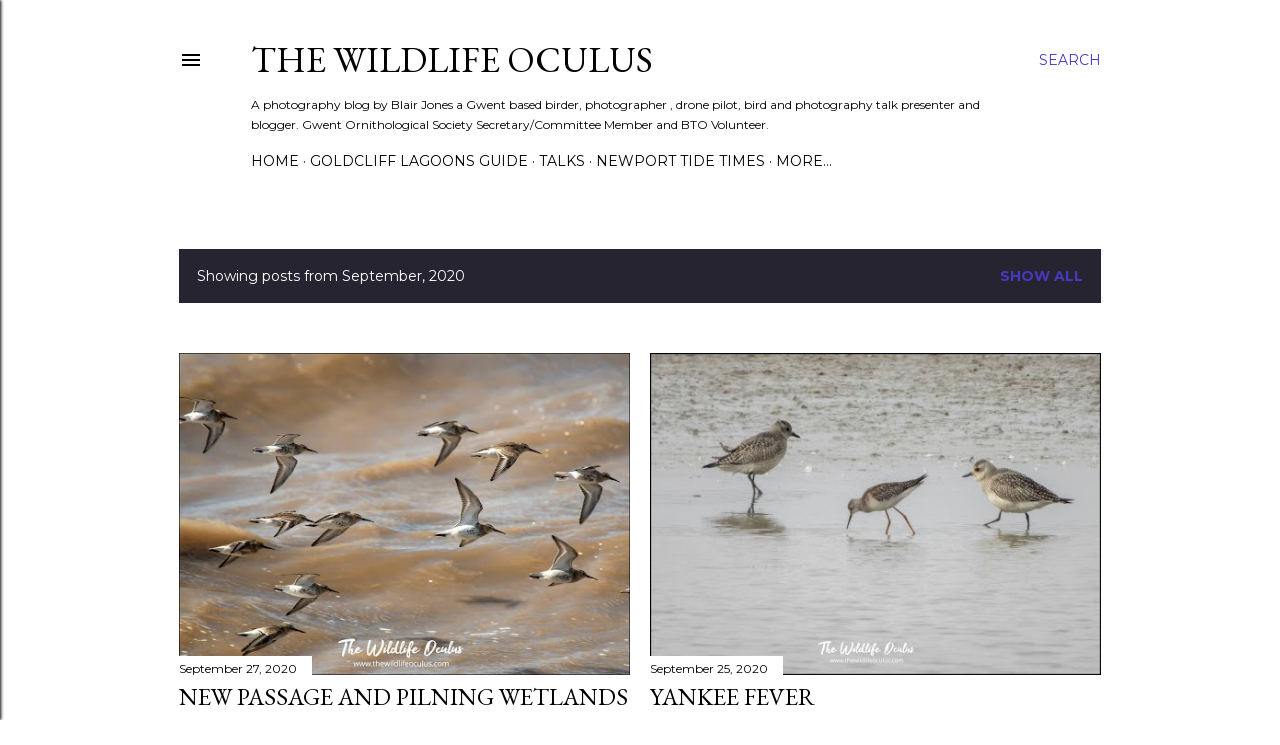

--- FILE ---
content_type: text/html; charset=UTF-8
request_url: https://www.thewildlifeoculus.com/2020/09/
body_size: 34199
content:
<!DOCTYPE html>
<html dir='ltr' lang='en-GB'>
<head>
<meta content='width=device-width, initial-scale=1' name='viewport'/>
<title>The Wildlife Oculus</title>
<meta content='text/html; charset=UTF-8' http-equiv='Content-Type'/>
<!-- Chrome, Firefox OS and Opera -->
<meta content='#ffffff' name='theme-color'/>
<!-- Windows Phone -->
<meta content='#ffffff' name='msapplication-navbutton-color'/>
<meta content='blogger' name='generator'/>
<link href='https://www.thewildlifeoculus.com/favicon.ico' rel='icon' type='image/x-icon'/>
<link href='https://www.thewildlifeoculus.com/2020/09/' rel='canonical'/>
<link rel="alternate" type="application/atom+xml" title="The Wildlife Oculus - Atom" href="https://www.thewildlifeoculus.com/feeds/posts/default" />
<link rel="alternate" type="application/rss+xml" title="The Wildlife Oculus - RSS" href="https://www.thewildlifeoculus.com/feeds/posts/default?alt=rss" />
<link rel="service.post" type="application/atom+xml" title="The Wildlife Oculus - Atom" href="https://www.blogger.com/feeds/4916769608875010708/posts/default" />
<!--Can't find substitution for tag [blog.ieCssRetrofitLinks]-->
<meta content='A photography blog focused on Gwent wildlife and in particularly birds.' name='description'/>
<meta content='https://www.thewildlifeoculus.com/2020/09/' property='og:url'/>
<meta content='The Wildlife Oculus' property='og:title'/>
<meta content='A photography blog focused on Gwent wildlife and in particularly birds.' property='og:description'/>
<meta content='https://blogger.googleusercontent.com/img/b/R29vZ2xl/AVvXsEgxkaBHMR2EmWfpHVr7oIgpJkjB3YhwtVkHWYtU9MQOmyo-wDh7jAnlLeZdUhDa5wPBxFZEF0Fu9PsGDPDPdVqmHvGbRDwtUKzfLe0irofS_lgwLlSfLv7l7pFPZVMZtq780wEvxPySdJM/w1200-h630-p-k-no-nu/DSC_7109b.jpg' property='og:image'/>
<meta content='https://blogger.googleusercontent.com/img/b/R29vZ2xl/AVvXsEgPXrb4F2K0J25ER_KzGRjvd_gl1UBKPJ6yaPRf7Yfyx_R6XR7ms9Kt2Rb9jIkpgBdehpwucoXG2beOOWgMw4mlh6mZgBoqLUMFRaIHJ2Sh6vCysInjWhHDyJRVg8aNzm59rXFQRWT6cyA/w1200-h630-p-k-no-nu/DSCN4927edb.jpg' property='og:image'/>
<meta content='https://blogger.googleusercontent.com/img/b/R29vZ2xl/AVvXsEiBNAAlMfv2iBf7xVSWe8rAizDfxjVMMpFT6s-l9d3xh-1zgKy7_cZizIgmFr41XfPdxyIB6Ofc1YsBu0944Z6U791qmkQ0eedYNFtRwg9uMWrWGghaunnHGwFtAcA336IMsx4ZHCT6r7I/w1200-h630-p-k-no-nu/DSCN4418b-1.jpg' property='og:image'/>
<meta content='https://blogger.googleusercontent.com/img/b/R29vZ2xl/AVvXsEjc6z5M_KiK82od0JQw7bW_vHBYrxPBM8x9w0w0cCsCrIh9CWC7rrvYWWsy2o93Ff8zT7fj8MiRmGfqjCfSB_YgQUR-lZw5eDKz6I5ncekRJjUiEsRkW_2s84x_Zd0NwlBLV-9d52GldtM/w1200-h630-p-k-no-nu/DSC_6912b.jpg' property='og:image'/>
<style type='text/css'>@font-face{font-family:'EB Garamond';font-style:normal;font-weight:400;font-display:swap;src:url(//fonts.gstatic.com/s/ebgaramond/v32/SlGDmQSNjdsmc35JDF1K5E55YMjF_7DPuGi-6_RkCY9_WamXgHlIbvw.woff2)format('woff2');unicode-range:U+0460-052F,U+1C80-1C8A,U+20B4,U+2DE0-2DFF,U+A640-A69F,U+FE2E-FE2F;}@font-face{font-family:'EB Garamond';font-style:normal;font-weight:400;font-display:swap;src:url(//fonts.gstatic.com/s/ebgaramond/v32/SlGDmQSNjdsmc35JDF1K5E55YMjF_7DPuGi-6_RkAI9_WamXgHlIbvw.woff2)format('woff2');unicode-range:U+0301,U+0400-045F,U+0490-0491,U+04B0-04B1,U+2116;}@font-face{font-family:'EB Garamond';font-style:normal;font-weight:400;font-display:swap;src:url(//fonts.gstatic.com/s/ebgaramond/v32/SlGDmQSNjdsmc35JDF1K5E55YMjF_7DPuGi-6_RkCI9_WamXgHlIbvw.woff2)format('woff2');unicode-range:U+1F00-1FFF;}@font-face{font-family:'EB Garamond';font-style:normal;font-weight:400;font-display:swap;src:url(//fonts.gstatic.com/s/ebgaramond/v32/SlGDmQSNjdsmc35JDF1K5E55YMjF_7DPuGi-6_RkB49_WamXgHlIbvw.woff2)format('woff2');unicode-range:U+0370-0377,U+037A-037F,U+0384-038A,U+038C,U+038E-03A1,U+03A3-03FF;}@font-face{font-family:'EB Garamond';font-style:normal;font-weight:400;font-display:swap;src:url(//fonts.gstatic.com/s/ebgaramond/v32/SlGDmQSNjdsmc35JDF1K5E55YMjF_7DPuGi-6_RkC49_WamXgHlIbvw.woff2)format('woff2');unicode-range:U+0102-0103,U+0110-0111,U+0128-0129,U+0168-0169,U+01A0-01A1,U+01AF-01B0,U+0300-0301,U+0303-0304,U+0308-0309,U+0323,U+0329,U+1EA0-1EF9,U+20AB;}@font-face{font-family:'EB Garamond';font-style:normal;font-weight:400;font-display:swap;src:url(//fonts.gstatic.com/s/ebgaramond/v32/SlGDmQSNjdsmc35JDF1K5E55YMjF_7DPuGi-6_RkCo9_WamXgHlIbvw.woff2)format('woff2');unicode-range:U+0100-02BA,U+02BD-02C5,U+02C7-02CC,U+02CE-02D7,U+02DD-02FF,U+0304,U+0308,U+0329,U+1D00-1DBF,U+1E00-1E9F,U+1EF2-1EFF,U+2020,U+20A0-20AB,U+20AD-20C0,U+2113,U+2C60-2C7F,U+A720-A7FF;}@font-face{font-family:'EB Garamond';font-style:normal;font-weight:400;font-display:swap;src:url(//fonts.gstatic.com/s/ebgaramond/v32/SlGDmQSNjdsmc35JDF1K5E55YMjF_7DPuGi-6_RkBI9_WamXgHlI.woff2)format('woff2');unicode-range:U+0000-00FF,U+0131,U+0152-0153,U+02BB-02BC,U+02C6,U+02DA,U+02DC,U+0304,U+0308,U+0329,U+2000-206F,U+20AC,U+2122,U+2191,U+2193,U+2212,U+2215,U+FEFF,U+FFFD;}@font-face{font-family:'Lora';font-style:normal;font-weight:400;font-display:swap;src:url(//fonts.gstatic.com/s/lora/v37/0QI6MX1D_JOuGQbT0gvTJPa787weuxJMkq18ndeYxZ2JTg.woff2)format('woff2');unicode-range:U+0460-052F,U+1C80-1C8A,U+20B4,U+2DE0-2DFF,U+A640-A69F,U+FE2E-FE2F;}@font-face{font-family:'Lora';font-style:normal;font-weight:400;font-display:swap;src:url(//fonts.gstatic.com/s/lora/v37/0QI6MX1D_JOuGQbT0gvTJPa787weuxJFkq18ndeYxZ2JTg.woff2)format('woff2');unicode-range:U+0301,U+0400-045F,U+0490-0491,U+04B0-04B1,U+2116;}@font-face{font-family:'Lora';font-style:normal;font-weight:400;font-display:swap;src:url(//fonts.gstatic.com/s/lora/v37/0QI6MX1D_JOuGQbT0gvTJPa787weuxI9kq18ndeYxZ2JTg.woff2)format('woff2');unicode-range:U+0302-0303,U+0305,U+0307-0308,U+0310,U+0312,U+0315,U+031A,U+0326-0327,U+032C,U+032F-0330,U+0332-0333,U+0338,U+033A,U+0346,U+034D,U+0391-03A1,U+03A3-03A9,U+03B1-03C9,U+03D1,U+03D5-03D6,U+03F0-03F1,U+03F4-03F5,U+2016-2017,U+2034-2038,U+203C,U+2040,U+2043,U+2047,U+2050,U+2057,U+205F,U+2070-2071,U+2074-208E,U+2090-209C,U+20D0-20DC,U+20E1,U+20E5-20EF,U+2100-2112,U+2114-2115,U+2117-2121,U+2123-214F,U+2190,U+2192,U+2194-21AE,U+21B0-21E5,U+21F1-21F2,U+21F4-2211,U+2213-2214,U+2216-22FF,U+2308-230B,U+2310,U+2319,U+231C-2321,U+2336-237A,U+237C,U+2395,U+239B-23B7,U+23D0,U+23DC-23E1,U+2474-2475,U+25AF,U+25B3,U+25B7,U+25BD,U+25C1,U+25CA,U+25CC,U+25FB,U+266D-266F,U+27C0-27FF,U+2900-2AFF,U+2B0E-2B11,U+2B30-2B4C,U+2BFE,U+3030,U+FF5B,U+FF5D,U+1D400-1D7FF,U+1EE00-1EEFF;}@font-face{font-family:'Lora';font-style:normal;font-weight:400;font-display:swap;src:url(//fonts.gstatic.com/s/lora/v37/0QI6MX1D_JOuGQbT0gvTJPa787weuxIvkq18ndeYxZ2JTg.woff2)format('woff2');unicode-range:U+0001-000C,U+000E-001F,U+007F-009F,U+20DD-20E0,U+20E2-20E4,U+2150-218F,U+2190,U+2192,U+2194-2199,U+21AF,U+21E6-21F0,U+21F3,U+2218-2219,U+2299,U+22C4-22C6,U+2300-243F,U+2440-244A,U+2460-24FF,U+25A0-27BF,U+2800-28FF,U+2921-2922,U+2981,U+29BF,U+29EB,U+2B00-2BFF,U+4DC0-4DFF,U+FFF9-FFFB,U+10140-1018E,U+10190-1019C,U+101A0,U+101D0-101FD,U+102E0-102FB,U+10E60-10E7E,U+1D2C0-1D2D3,U+1D2E0-1D37F,U+1F000-1F0FF,U+1F100-1F1AD,U+1F1E6-1F1FF,U+1F30D-1F30F,U+1F315,U+1F31C,U+1F31E,U+1F320-1F32C,U+1F336,U+1F378,U+1F37D,U+1F382,U+1F393-1F39F,U+1F3A7-1F3A8,U+1F3AC-1F3AF,U+1F3C2,U+1F3C4-1F3C6,U+1F3CA-1F3CE,U+1F3D4-1F3E0,U+1F3ED,U+1F3F1-1F3F3,U+1F3F5-1F3F7,U+1F408,U+1F415,U+1F41F,U+1F426,U+1F43F,U+1F441-1F442,U+1F444,U+1F446-1F449,U+1F44C-1F44E,U+1F453,U+1F46A,U+1F47D,U+1F4A3,U+1F4B0,U+1F4B3,U+1F4B9,U+1F4BB,U+1F4BF,U+1F4C8-1F4CB,U+1F4D6,U+1F4DA,U+1F4DF,U+1F4E3-1F4E6,U+1F4EA-1F4ED,U+1F4F7,U+1F4F9-1F4FB,U+1F4FD-1F4FE,U+1F503,U+1F507-1F50B,U+1F50D,U+1F512-1F513,U+1F53E-1F54A,U+1F54F-1F5FA,U+1F610,U+1F650-1F67F,U+1F687,U+1F68D,U+1F691,U+1F694,U+1F698,U+1F6AD,U+1F6B2,U+1F6B9-1F6BA,U+1F6BC,U+1F6C6-1F6CF,U+1F6D3-1F6D7,U+1F6E0-1F6EA,U+1F6F0-1F6F3,U+1F6F7-1F6FC,U+1F700-1F7FF,U+1F800-1F80B,U+1F810-1F847,U+1F850-1F859,U+1F860-1F887,U+1F890-1F8AD,U+1F8B0-1F8BB,U+1F8C0-1F8C1,U+1F900-1F90B,U+1F93B,U+1F946,U+1F984,U+1F996,U+1F9E9,U+1FA00-1FA6F,U+1FA70-1FA7C,U+1FA80-1FA89,U+1FA8F-1FAC6,U+1FACE-1FADC,U+1FADF-1FAE9,U+1FAF0-1FAF8,U+1FB00-1FBFF;}@font-face{font-family:'Lora';font-style:normal;font-weight:400;font-display:swap;src:url(//fonts.gstatic.com/s/lora/v37/0QI6MX1D_JOuGQbT0gvTJPa787weuxJOkq18ndeYxZ2JTg.woff2)format('woff2');unicode-range:U+0102-0103,U+0110-0111,U+0128-0129,U+0168-0169,U+01A0-01A1,U+01AF-01B0,U+0300-0301,U+0303-0304,U+0308-0309,U+0323,U+0329,U+1EA0-1EF9,U+20AB;}@font-face{font-family:'Lora';font-style:normal;font-weight:400;font-display:swap;src:url(//fonts.gstatic.com/s/lora/v37/0QI6MX1D_JOuGQbT0gvTJPa787weuxJPkq18ndeYxZ2JTg.woff2)format('woff2');unicode-range:U+0100-02BA,U+02BD-02C5,U+02C7-02CC,U+02CE-02D7,U+02DD-02FF,U+0304,U+0308,U+0329,U+1D00-1DBF,U+1E00-1E9F,U+1EF2-1EFF,U+2020,U+20A0-20AB,U+20AD-20C0,U+2113,U+2C60-2C7F,U+A720-A7FF;}@font-face{font-family:'Lora';font-style:normal;font-weight:400;font-display:swap;src:url(//fonts.gstatic.com/s/lora/v37/0QI6MX1D_JOuGQbT0gvTJPa787weuxJBkq18ndeYxZ0.woff2)format('woff2');unicode-range:U+0000-00FF,U+0131,U+0152-0153,U+02BB-02BC,U+02C6,U+02DA,U+02DC,U+0304,U+0308,U+0329,U+2000-206F,U+20AC,U+2122,U+2191,U+2193,U+2212,U+2215,U+FEFF,U+FFFD;}@font-face{font-family:'Montserrat';font-style:normal;font-weight:400;font-display:swap;src:url(//fonts.gstatic.com/s/montserrat/v31/JTUSjIg1_i6t8kCHKm459WRhyyTh89ZNpQ.woff2)format('woff2');unicode-range:U+0460-052F,U+1C80-1C8A,U+20B4,U+2DE0-2DFF,U+A640-A69F,U+FE2E-FE2F;}@font-face{font-family:'Montserrat';font-style:normal;font-weight:400;font-display:swap;src:url(//fonts.gstatic.com/s/montserrat/v31/JTUSjIg1_i6t8kCHKm459W1hyyTh89ZNpQ.woff2)format('woff2');unicode-range:U+0301,U+0400-045F,U+0490-0491,U+04B0-04B1,U+2116;}@font-face{font-family:'Montserrat';font-style:normal;font-weight:400;font-display:swap;src:url(//fonts.gstatic.com/s/montserrat/v31/JTUSjIg1_i6t8kCHKm459WZhyyTh89ZNpQ.woff2)format('woff2');unicode-range:U+0102-0103,U+0110-0111,U+0128-0129,U+0168-0169,U+01A0-01A1,U+01AF-01B0,U+0300-0301,U+0303-0304,U+0308-0309,U+0323,U+0329,U+1EA0-1EF9,U+20AB;}@font-face{font-family:'Montserrat';font-style:normal;font-weight:400;font-display:swap;src:url(//fonts.gstatic.com/s/montserrat/v31/JTUSjIg1_i6t8kCHKm459WdhyyTh89ZNpQ.woff2)format('woff2');unicode-range:U+0100-02BA,U+02BD-02C5,U+02C7-02CC,U+02CE-02D7,U+02DD-02FF,U+0304,U+0308,U+0329,U+1D00-1DBF,U+1E00-1E9F,U+1EF2-1EFF,U+2020,U+20A0-20AB,U+20AD-20C0,U+2113,U+2C60-2C7F,U+A720-A7FF;}@font-face{font-family:'Montserrat';font-style:normal;font-weight:400;font-display:swap;src:url(//fonts.gstatic.com/s/montserrat/v31/JTUSjIg1_i6t8kCHKm459WlhyyTh89Y.woff2)format('woff2');unicode-range:U+0000-00FF,U+0131,U+0152-0153,U+02BB-02BC,U+02C6,U+02DA,U+02DC,U+0304,U+0308,U+0329,U+2000-206F,U+20AC,U+2122,U+2191,U+2193,U+2212,U+2215,U+FEFF,U+FFFD;}@font-face{font-family:'Montserrat';font-style:normal;font-weight:700;font-display:swap;src:url(//fonts.gstatic.com/s/montserrat/v31/JTUSjIg1_i6t8kCHKm459WRhyyTh89ZNpQ.woff2)format('woff2');unicode-range:U+0460-052F,U+1C80-1C8A,U+20B4,U+2DE0-2DFF,U+A640-A69F,U+FE2E-FE2F;}@font-face{font-family:'Montserrat';font-style:normal;font-weight:700;font-display:swap;src:url(//fonts.gstatic.com/s/montserrat/v31/JTUSjIg1_i6t8kCHKm459W1hyyTh89ZNpQ.woff2)format('woff2');unicode-range:U+0301,U+0400-045F,U+0490-0491,U+04B0-04B1,U+2116;}@font-face{font-family:'Montserrat';font-style:normal;font-weight:700;font-display:swap;src:url(//fonts.gstatic.com/s/montserrat/v31/JTUSjIg1_i6t8kCHKm459WZhyyTh89ZNpQ.woff2)format('woff2');unicode-range:U+0102-0103,U+0110-0111,U+0128-0129,U+0168-0169,U+01A0-01A1,U+01AF-01B0,U+0300-0301,U+0303-0304,U+0308-0309,U+0323,U+0329,U+1EA0-1EF9,U+20AB;}@font-face{font-family:'Montserrat';font-style:normal;font-weight:700;font-display:swap;src:url(//fonts.gstatic.com/s/montserrat/v31/JTUSjIg1_i6t8kCHKm459WdhyyTh89ZNpQ.woff2)format('woff2');unicode-range:U+0100-02BA,U+02BD-02C5,U+02C7-02CC,U+02CE-02D7,U+02DD-02FF,U+0304,U+0308,U+0329,U+1D00-1DBF,U+1E00-1E9F,U+1EF2-1EFF,U+2020,U+20A0-20AB,U+20AD-20C0,U+2113,U+2C60-2C7F,U+A720-A7FF;}@font-face{font-family:'Montserrat';font-style:normal;font-weight:700;font-display:swap;src:url(//fonts.gstatic.com/s/montserrat/v31/JTUSjIg1_i6t8kCHKm459WlhyyTh89Y.woff2)format('woff2');unicode-range:U+0000-00FF,U+0131,U+0152-0153,U+02BB-02BC,U+02C6,U+02DA,U+02DC,U+0304,U+0308,U+0329,U+2000-206F,U+20AC,U+2122,U+2191,U+2193,U+2212,U+2215,U+FEFF,U+FFFD;}</style>
<style id='page-skin-1' type='text/css'><!--
/*! normalize.css v3.0.1 | MIT License | git.io/normalize */html{font-family:sans-serif;-ms-text-size-adjust:100%;-webkit-text-size-adjust:100%}body{margin:0}article,aside,details,figcaption,figure,footer,header,hgroup,main,nav,section,summary{display:block}audio,canvas,progress,video{display:inline-block;vertical-align:baseline}audio:not([controls]){display:none;height:0}[hidden],template{display:none}a{background:transparent}a:active,a:hover{outline:0}abbr[title]{border-bottom:1px dotted}b,strong{font-weight:bold}dfn{font-style:italic}h1{font-size:2em;margin:.67em 0}mark{background:#ff0;color:#000}small{font-size:80%}sub,sup{font-size:75%;line-height:0;position:relative;vertical-align:baseline}sup{top:-0.5em}sub{bottom:-0.25em}img{border:0}svg:not(:root){overflow:hidden}figure{margin:1em 40px}hr{-moz-box-sizing:content-box;box-sizing:content-box;height:0}pre{overflow:auto}code,kbd,pre,samp{font-family:monospace,monospace;font-size:1em}button,input,optgroup,select,textarea{color:inherit;font:inherit;margin:0}button{overflow:visible}button,select{text-transform:none}button,html input[type="button"],input[type="reset"],input[type="submit"]{-webkit-appearance:button;cursor:pointer}button[disabled],html input[disabled]{cursor:default}button::-moz-focus-inner,input::-moz-focus-inner{border:0;padding:0}input{line-height:normal}input[type="checkbox"],input[type="radio"]{box-sizing:border-box;padding:0}input[type="number"]::-webkit-inner-spin-button,input[type="number"]::-webkit-outer-spin-button{height:auto}input[type="search"]{-webkit-appearance:textfield;-moz-box-sizing:content-box;-webkit-box-sizing:content-box;box-sizing:content-box}input[type="search"]::-webkit-search-cancel-button,input[type="search"]::-webkit-search-decoration{-webkit-appearance:none}fieldset{border:1px solid #c0c0c0;margin:0 2px;padding:.35em .625em .75em}legend{border:0;padding:0}textarea{overflow:auto}optgroup{font-weight:bold}table{border-collapse:collapse;border-spacing:0}td,th{padding:0}
/*!************************************************
* Blogger Template Style
* Name: Soho
**************************************************/
body{
overflow-wrap:break-word;
word-break:break-word;
word-wrap:break-word
}
.hidden{
display:none
}
.invisible{
visibility:hidden
}
.container::after,.float-container::after{
clear:both;
content:"";
display:table
}
.clearboth{
clear:both
}
#comments .comment .comment-actions,.subscribe-popup .FollowByEmail .follow-by-email-submit{
background:0 0;
border:0;
box-shadow:none;
color:#4838bf;
cursor:pointer;
font-size:14px;
font-weight:700;
outline:0;
text-decoration:none;
text-transform:uppercase;
width:auto
}
.dim-overlay{
background-color:rgba(0,0,0,.54);
height:100vh;
left:0;
position:fixed;
top:0;
width:100%
}
#sharing-dim-overlay{
background-color:transparent
}
input::-ms-clear{
display:none
}
.blogger-logo,.svg-icon-24.blogger-logo{
fill:#ff9800;
opacity:1
}
.loading-spinner-large{
-webkit-animation:mspin-rotate 1.568s infinite linear;
animation:mspin-rotate 1.568s infinite linear;
height:48px;
overflow:hidden;
position:absolute;
width:48px;
z-index:200
}
.loading-spinner-large>div{
-webkit-animation:mspin-revrot 5332ms infinite steps(4);
animation:mspin-revrot 5332ms infinite steps(4)
}
.loading-spinner-large>div>div{
-webkit-animation:mspin-singlecolor-large-film 1333ms infinite steps(81);
animation:mspin-singlecolor-large-film 1333ms infinite steps(81);
background-size:100%;
height:48px;
width:3888px
}
.mspin-black-large>div>div,.mspin-grey_54-large>div>div{
background-image:url(https://www.blogblog.com/indie/mspin_black_large.svg)
}
.mspin-white-large>div>div{
background-image:url(https://www.blogblog.com/indie/mspin_white_large.svg)
}
.mspin-grey_54-large{
opacity:.54
}
@-webkit-keyframes mspin-singlecolor-large-film{
from{
-webkit-transform:translateX(0);
transform:translateX(0)
}
to{
-webkit-transform:translateX(-3888px);
transform:translateX(-3888px)
}
}
@keyframes mspin-singlecolor-large-film{
from{
-webkit-transform:translateX(0);
transform:translateX(0)
}
to{
-webkit-transform:translateX(-3888px);
transform:translateX(-3888px)
}
}
@-webkit-keyframes mspin-rotate{
from{
-webkit-transform:rotate(0);
transform:rotate(0)
}
to{
-webkit-transform:rotate(360deg);
transform:rotate(360deg)
}
}
@keyframes mspin-rotate{
from{
-webkit-transform:rotate(0);
transform:rotate(0)
}
to{
-webkit-transform:rotate(360deg);
transform:rotate(360deg)
}
}
@-webkit-keyframes mspin-revrot{
from{
-webkit-transform:rotate(0);
transform:rotate(0)
}
to{
-webkit-transform:rotate(-360deg);
transform:rotate(-360deg)
}
}
@keyframes mspin-revrot{
from{
-webkit-transform:rotate(0);
transform:rotate(0)
}
to{
-webkit-transform:rotate(-360deg);
transform:rotate(-360deg)
}
}
.skip-navigation{
background-color:#fff;
box-sizing:border-box;
color:#000;
display:block;
height:0;
left:0;
line-height:50px;
overflow:hidden;
padding-top:0;
position:fixed;
text-align:center;
top:0;
-webkit-transition:box-shadow .3s,height .3s,padding-top .3s;
transition:box-shadow .3s,height .3s,padding-top .3s;
width:100%;
z-index:900
}
.skip-navigation:focus{
box-shadow:0 4px 5px 0 rgba(0,0,0,.14),0 1px 10px 0 rgba(0,0,0,.12),0 2px 4px -1px rgba(0,0,0,.2);
height:50px
}
#main{
outline:0
}
.main-heading{
position:absolute;
clip:rect(1px,1px,1px,1px);
padding:0;
border:0;
height:1px;
width:1px;
overflow:hidden
}
.Attribution{
margin-top:1em;
text-align:center
}
.Attribution .blogger img,.Attribution .blogger svg{
vertical-align:bottom
}
.Attribution .blogger img{
margin-right:.5em
}
.Attribution div{
line-height:24px;
margin-top:.5em
}
.Attribution .copyright,.Attribution .image-attribution{
font-size:.7em;
margin-top:1.5em
}
.BLOG_mobile_video_class{
display:none
}
.bg-photo{
background-attachment:scroll!important
}
body .CSS_LIGHTBOX{
z-index:900
}
.extendable .show-less,.extendable .show-more{
border-color:#4838bf;
color:#4838bf;
margin-top:8px
}
.extendable .show-less.hidden,.extendable .show-more.hidden{
display:none
}
.inline-ad{
display:none;
max-width:100%;
overflow:hidden
}
.adsbygoogle{
display:block
}
#cookieChoiceInfo{
bottom:0;
top:auto
}
iframe.b-hbp-video{
border:0
}
.post-body img{
max-width:100%
}
.post-body iframe{
max-width:100%
}
.post-body a[imageanchor="1"]{
display:inline-block
}
.byline{
margin-right:1em
}
.byline:last-child{
margin-right:0
}
.link-copied-dialog{
max-width:520px;
outline:0
}
.link-copied-dialog .modal-dialog-buttons{
margin-top:8px
}
.link-copied-dialog .goog-buttonset-default{
background:0 0;
border:0
}
.link-copied-dialog .goog-buttonset-default:focus{
outline:0
}
.paging-control-container{
margin-bottom:16px
}
.paging-control-container .paging-control{
display:inline-block
}
.paging-control-container .comment-range-text::after,.paging-control-container .paging-control{
color:#4838bf
}
.paging-control-container .comment-range-text,.paging-control-container .paging-control{
margin-right:8px
}
.paging-control-container .comment-range-text::after,.paging-control-container .paging-control::after{
content:"\b7";
cursor:default;
padding-left:8px;
pointer-events:none
}
.paging-control-container .comment-range-text:last-child::after,.paging-control-container .paging-control:last-child::after{
content:none
}
.byline.reactions iframe{
height:20px
}
.b-notification{
color:#000;
background-color:#fff;
border-bottom:solid 1px #000;
box-sizing:border-box;
padding:16px 32px;
text-align:center
}
.b-notification.visible{
-webkit-transition:margin-top .3s cubic-bezier(.4,0,.2,1);
transition:margin-top .3s cubic-bezier(.4,0,.2,1)
}
.b-notification.invisible{
position:absolute
}
.b-notification-close{
position:absolute;
right:8px;
top:8px
}
.no-posts-message{
line-height:40px;
text-align:center
}
@media screen and (max-width:1162px){
body.item-view .post-body a[imageanchor="1"][style*="float: left;"],body.item-view .post-body a[imageanchor="1"][style*="float: right;"]{
float:none!important;
clear:none!important
}
body.item-view .post-body a[imageanchor="1"] img{
display:block;
height:auto;
margin:0 auto
}
body.item-view .post-body>.separator:first-child>a[imageanchor="1"]:first-child{
margin-top:20px
}
.post-body a[imageanchor]{
display:block
}
body.item-view .post-body a[imageanchor="1"]{
margin-left:0!important;
margin-right:0!important
}
body.item-view .post-body a[imageanchor="1"]+a[imageanchor="1"]{
margin-top:16px
}
}
.item-control{
display:none
}
#comments{
border-top:1px dashed rgba(0,0,0,.54);
margin-top:20px;
padding:20px
}
#comments .comment-thread ol{
margin:0;
padding-left:0;
padding-left:0
}
#comments .comment .comment-replybox-single,#comments .comment-thread .comment-replies{
margin-left:60px
}
#comments .comment-thread .thread-count{
display:none
}
#comments .comment{
list-style-type:none;
padding:0 0 30px;
position:relative
}
#comments .comment .comment{
padding-bottom:8px
}
.comment .avatar-image-container{
position:absolute
}
.comment .avatar-image-container img{
border-radius:50%
}
.avatar-image-container svg,.comment .avatar-image-container .avatar-icon{
border-radius:50%;
border:solid 1px #000000;
box-sizing:border-box;
fill:#000000;
height:35px;
margin:0;
padding:7px;
width:35px
}
.comment .comment-block{
margin-top:10px;
margin-left:60px;
padding-bottom:0
}
#comments .comment-author-header-wrapper{
margin-left:40px
}
#comments .comment .thread-expanded .comment-block{
padding-bottom:20px
}
#comments .comment .comment-header .user,#comments .comment .comment-header .user a{
color:#000000;
font-style:normal;
font-weight:700
}
#comments .comment .comment-actions{
bottom:0;
margin-bottom:15px;
position:absolute
}
#comments .comment .comment-actions>*{
margin-right:8px
}
#comments .comment .comment-header .datetime{
bottom:0;
color:#000000;
display:inline-block;
font-size:13px;
font-style:italic;
margin-left:8px
}
#comments .comment .comment-footer .comment-timestamp a,#comments .comment .comment-header .datetime a{
color:#000000
}
#comments .comment .comment-content,.comment .comment-body{
margin-top:12px;
word-break:break-word
}
.comment-body{
margin-bottom:12px
}
#comments.embed[data-num-comments="0"]{
border:0;
margin-top:0;
padding-top:0
}
#comments.embed[data-num-comments="0"] #comment-post-message,#comments.embed[data-num-comments="0"] div.comment-form>p,#comments.embed[data-num-comments="0"] p.comment-footer{
display:none
}
#comment-editor-src{
display:none
}
.comments .comments-content .loadmore.loaded{
max-height:0;
opacity:0;
overflow:hidden
}
.extendable .remaining-items{
height:0;
overflow:hidden;
-webkit-transition:height .3s cubic-bezier(.4,0,.2,1);
transition:height .3s cubic-bezier(.4,0,.2,1)
}
.extendable .remaining-items.expanded{
height:auto
}
.svg-icon-24,.svg-icon-24-button{
cursor:pointer;
height:24px;
width:24px;
min-width:24px
}
.touch-icon{
margin:-12px;
padding:12px
}
.touch-icon:active,.touch-icon:focus{
background-color:rgba(153,153,153,.4);
border-radius:50%
}
svg:not(:root).touch-icon{
overflow:visible
}
html[dir=rtl] .rtl-reversible-icon{
-webkit-transform:scaleX(-1);
-ms-transform:scaleX(-1);
transform:scaleX(-1)
}
.svg-icon-24-button,.touch-icon-button{
background:0 0;
border:0;
margin:0;
outline:0;
padding:0
}
.touch-icon-button .touch-icon:active,.touch-icon-button .touch-icon:focus{
background-color:transparent
}
.touch-icon-button:active .touch-icon,.touch-icon-button:focus .touch-icon{
background-color:rgba(153,153,153,.4);
border-radius:50%
}
.Profile .default-avatar-wrapper .avatar-icon{
border-radius:50%;
border:solid 1px #000000;
box-sizing:border-box;
fill:#000000;
margin:0
}
.Profile .individual .default-avatar-wrapper .avatar-icon{
padding:25px
}
.Profile .individual .avatar-icon,.Profile .individual .profile-img{
height:120px;
width:120px
}
.Profile .team .default-avatar-wrapper .avatar-icon{
padding:8px
}
.Profile .team .avatar-icon,.Profile .team .default-avatar-wrapper,.Profile .team .profile-img{
height:40px;
width:40px
}
.snippet-container{
margin:0;
position:relative;
overflow:hidden
}
.snippet-fade{
bottom:0;
box-sizing:border-box;
position:absolute;
width:96px
}
.snippet-fade{
right:0
}
.snippet-fade:after{
content:"\2026"
}
.snippet-fade:after{
float:right
}
.centered-top-container.sticky{
left:0;
position:fixed;
right:0;
top:0;
width:auto;
z-index:50;
-webkit-transition-property:opacity,-webkit-transform;
transition-property:opacity,-webkit-transform;
transition-property:transform,opacity;
transition-property:transform,opacity,-webkit-transform;
-webkit-transition-duration:.2s;
transition-duration:.2s;
-webkit-transition-timing-function:cubic-bezier(.4,0,.2,1);
transition-timing-function:cubic-bezier(.4,0,.2,1)
}
.centered-top-placeholder{
display:none
}
.collapsed-header .centered-top-placeholder{
display:block
}
.centered-top-container .Header .replaced h1,.centered-top-placeholder .Header .replaced h1{
display:none
}
.centered-top-container.sticky .Header .replaced h1{
display:block
}
.centered-top-container.sticky .Header .header-widget{
background:0 0
}
.centered-top-container.sticky .Header .header-image-wrapper{
display:none
}
.centered-top-container img,.centered-top-placeholder img{
max-width:100%
}
.collapsible{
-webkit-transition:height .3s cubic-bezier(.4,0,.2,1);
transition:height .3s cubic-bezier(.4,0,.2,1)
}
.collapsible,.collapsible>summary{
display:block;
overflow:hidden
}
.collapsible>:not(summary){
display:none
}
.collapsible[open]>:not(summary){
display:block
}
.collapsible:focus,.collapsible>summary:focus{
outline:0
}
.collapsible>summary{
cursor:pointer;
display:block;
padding:0
}
.collapsible:focus>summary,.collapsible>summary:focus{
background-color:transparent
}
.collapsible>summary::-webkit-details-marker{
display:none
}
.collapsible-title{
-webkit-box-align:center;
-webkit-align-items:center;
-ms-flex-align:center;
align-items:center;
display:-webkit-box;
display:-webkit-flex;
display:-ms-flexbox;
display:flex
}
.collapsible-title .title{
-webkit-box-flex:1;
-webkit-flex:1 1 auto;
-ms-flex:1 1 auto;
flex:1 1 auto;
-webkit-box-ordinal-group:1;
-webkit-order:0;
-ms-flex-order:0;
order:0;
overflow:hidden;
text-overflow:ellipsis;
white-space:nowrap
}
.collapsible-title .chevron-down,.collapsible[open] .collapsible-title .chevron-up{
display:block
}
.collapsible-title .chevron-up,.collapsible[open] .collapsible-title .chevron-down{
display:none
}
.flat-button{
cursor:pointer;
display:inline-block;
font-weight:700;
text-transform:uppercase;
border-radius:2px;
padding:8px;
margin:-8px
}
.flat-icon-button{
background:0 0;
border:0;
margin:0;
outline:0;
padding:0;
margin:-12px;
padding:12px;
cursor:pointer;
box-sizing:content-box;
display:inline-block;
line-height:0
}
.flat-icon-button,.flat-icon-button .splash-wrapper{
border-radius:50%
}
.flat-icon-button .splash.animate{
-webkit-animation-duration:.3s;
animation-duration:.3s
}
.overflowable-container{
max-height:28px;
overflow:hidden;
position:relative
}
.overflow-button{
cursor:pointer
}
#overflowable-dim-overlay{
background:0 0
}
.overflow-popup{
box-shadow:0 2px 2px 0 rgba(0,0,0,.14),0 3px 1px -2px rgba(0,0,0,.2),0 1px 5px 0 rgba(0,0,0,.12);
background-color:#ffffff;
left:0;
max-width:calc(100% - 32px);
position:absolute;
top:0;
visibility:hidden;
z-index:101
}
.overflow-popup ul{
list-style:none
}
.overflow-popup .tabs li,.overflow-popup li{
display:block;
height:auto
}
.overflow-popup .tabs li{
padding-left:0;
padding-right:0
}
.overflow-button.hidden,.overflow-popup .tabs li.hidden,.overflow-popup li.hidden{
display:none
}
.search{
display:-webkit-box;
display:-webkit-flex;
display:-ms-flexbox;
display:flex;
line-height:24px;
width:24px
}
.search.focused{
width:100%
}
.search.focused .section{
width:100%
}
.search form{
z-index:101
}
.search h3{
display:none
}
.search form{
display:-webkit-box;
display:-webkit-flex;
display:-ms-flexbox;
display:flex;
-webkit-box-flex:1;
-webkit-flex:1 0 0;
-ms-flex:1 0 0px;
flex:1 0 0;
border-bottom:solid 1px transparent;
padding-bottom:8px
}
.search form>*{
display:none
}
.search.focused form>*{
display:block
}
.search .search-input label{
display:none
}
.centered-top-placeholder.cloned .search form{
z-index:30
}
.search.focused form{
border-color:#000000;
position:relative;
width:auto
}
.collapsed-header .centered-top-container .search.focused form{
border-bottom-color:transparent
}
.search-expand{
-webkit-box-flex:0;
-webkit-flex:0 0 auto;
-ms-flex:0 0 auto;
flex:0 0 auto
}
.search-expand-text{
display:none
}
.search-close{
display:inline;
vertical-align:middle
}
.search-input{
-webkit-box-flex:1;
-webkit-flex:1 0 1px;
-ms-flex:1 0 1px;
flex:1 0 1px
}
.search-input input{
background:0 0;
border:0;
box-sizing:border-box;
color:#000000;
display:inline-block;
outline:0;
width:calc(100% - 48px)
}
.search-input input.no-cursor{
color:transparent;
text-shadow:0 0 0 #000000
}
.collapsed-header .centered-top-container .search-action,.collapsed-header .centered-top-container .search-input input{
color:#000000
}
.collapsed-header .centered-top-container .search-input input.no-cursor{
color:transparent;
text-shadow:0 0 0 #000000
}
.collapsed-header .centered-top-container .search-input input.no-cursor:focus,.search-input input.no-cursor:focus{
outline:0
}
.search-focused>*{
visibility:hidden
}
.search-focused .search,.search-focused .search-icon{
visibility:visible
}
.search.focused .search-action{
display:block
}
.search.focused .search-action:disabled{
opacity:.3
}
.widget.Sharing .sharing-button{
display:none
}
.widget.Sharing .sharing-buttons li{
padding:0
}
.widget.Sharing .sharing-buttons li span{
display:none
}
.post-share-buttons{
position:relative
}
.centered-bottom .share-buttons .svg-icon-24,.share-buttons .svg-icon-24{
fill:#000000
}
.sharing-open.touch-icon-button:active .touch-icon,.sharing-open.touch-icon-button:focus .touch-icon{
background-color:transparent
}
.share-buttons{
background-color:#ffffff;
border-radius:2px;
box-shadow:0 2px 2px 0 rgba(0,0,0,.14),0 3px 1px -2px rgba(0,0,0,.2),0 1px 5px 0 rgba(0,0,0,.12);
color:#000000;
list-style:none;
margin:0;
padding:8px 0;
position:absolute;
top:-11px;
min-width:200px;
z-index:101
}
.share-buttons.hidden{
display:none
}
.sharing-button{
background:0 0;
border:0;
margin:0;
outline:0;
padding:0;
cursor:pointer
}
.share-buttons li{
margin:0;
height:48px
}
.share-buttons li:last-child{
margin-bottom:0
}
.share-buttons li .sharing-platform-button{
box-sizing:border-box;
cursor:pointer;
display:block;
height:100%;
margin-bottom:0;
padding:0 16px;
position:relative;
width:100%
}
.share-buttons li .sharing-platform-button:focus,.share-buttons li .sharing-platform-button:hover{
background-color:rgba(128,128,128,.1);
outline:0
}
.share-buttons li svg[class*=" sharing-"],.share-buttons li svg[class^=sharing-]{
position:absolute;
top:10px
}
.share-buttons li span.sharing-platform-button{
position:relative;
top:0
}
.share-buttons li .platform-sharing-text{
display:block;
font-size:16px;
line-height:48px;
white-space:nowrap
}
.share-buttons li .platform-sharing-text{
margin-left:56px
}
.sidebar-container{
background-color:#f7f7f7;
max-width:284px;
overflow-y:auto;
-webkit-transition-property:-webkit-transform;
transition-property:-webkit-transform;
transition-property:transform;
transition-property:transform,-webkit-transform;
-webkit-transition-duration:.3s;
transition-duration:.3s;
-webkit-transition-timing-function:cubic-bezier(0,0,.2,1);
transition-timing-function:cubic-bezier(0,0,.2,1);
width:284px;
z-index:101;
-webkit-overflow-scrolling:touch
}
.sidebar-container .navigation{
line-height:0;
padding:16px
}
.sidebar-container .sidebar-back{
cursor:pointer
}
.sidebar-container .widget{
background:0 0;
margin:0 16px;
padding:16px 0
}
.sidebar-container .widget .title{
color:#000000;
margin:0
}
.sidebar-container .widget ul{
list-style:none;
margin:0;
padding:0
}
.sidebar-container .widget ul ul{
margin-left:1em
}
.sidebar-container .widget li{
font-size:16px;
line-height:normal
}
.sidebar-container .widget+.widget{
border-top:1px dashed #000000
}
.BlogArchive li{
margin:16px 0
}
.BlogArchive li:last-child{
margin-bottom:0
}
.Label li a{
display:inline-block
}
.BlogArchive .post-count,.Label .label-count{
float:right;
margin-left:.25em
}
.BlogArchive .post-count::before,.Label .label-count::before{
content:"("
}
.BlogArchive .post-count::after,.Label .label-count::after{
content:")"
}
.widget.Translate .skiptranslate>div{
display:block!important
}
.widget.Profile .profile-link{
display:-webkit-box;
display:-webkit-flex;
display:-ms-flexbox;
display:flex
}
.widget.Profile .team-member .default-avatar-wrapper,.widget.Profile .team-member .profile-img{
-webkit-box-flex:0;
-webkit-flex:0 0 auto;
-ms-flex:0 0 auto;
flex:0 0 auto;
margin-right:1em
}
.widget.Profile .individual .profile-link{
-webkit-box-orient:vertical;
-webkit-box-direction:normal;
-webkit-flex-direction:column;
-ms-flex-direction:column;
flex-direction:column
}
.widget.Profile .team .profile-link .profile-name{
-webkit-align-self:center;
-ms-flex-item-align:center;
align-self:center;
display:block;
-webkit-box-flex:1;
-webkit-flex:1 1 auto;
-ms-flex:1 1 auto;
flex:1 1 auto
}
.dim-overlay{
background-color:rgba(0,0,0,.54);
z-index:100
}
body.sidebar-visible{
overflow-y:hidden
}
@media screen and (max-width:1439px){
.sidebar-container{
bottom:0;
position:fixed;
top:0;
left:0;
right:auto
}
.sidebar-container.sidebar-invisible{
-webkit-transition-timing-function:cubic-bezier(.4,0,.6,1);
transition-timing-function:cubic-bezier(.4,0,.6,1)
}
html[dir=ltr] .sidebar-container.sidebar-invisible{
-webkit-transform:translateX(-284px);
-ms-transform:translateX(-284px);
transform:translateX(-284px)
}
html[dir=rtl] .sidebar-container.sidebar-invisible{
-webkit-transform:translateX(284px);
-ms-transform:translateX(284px);
transform:translateX(284px)
}
}
@media screen and (min-width:1440px){
.sidebar-container{
position:absolute;
top:0;
left:0;
right:auto
}
.sidebar-container .navigation{
display:none
}
}
.dialog{
box-shadow:0 2px 2px 0 rgba(0,0,0,.14),0 3px 1px -2px rgba(0,0,0,.2),0 1px 5px 0 rgba(0,0,0,.12);
background:#ffffff;
box-sizing:border-box;
color:#000000;
padding:30px;
position:fixed;
text-align:center;
width:calc(100% - 24px);
z-index:101
}
.dialog input[type=email],.dialog input[type=text]{
background-color:transparent;
border:0;
border-bottom:solid 1px rgba(0,0,0,.12);
color:#000000;
display:block;
font-family:EB Garamond, serif;
font-size:16px;
line-height:24px;
margin:auto;
padding-bottom:7px;
outline:0;
text-align:center;
width:100%
}
.dialog input[type=email]::-webkit-input-placeholder,.dialog input[type=text]::-webkit-input-placeholder{
color:#000000
}
.dialog input[type=email]::-moz-placeholder,.dialog input[type=text]::-moz-placeholder{
color:#000000
}
.dialog input[type=email]:-ms-input-placeholder,.dialog input[type=text]:-ms-input-placeholder{
color:#000000
}
.dialog input[type=email]::-ms-input-placeholder,.dialog input[type=text]::-ms-input-placeholder{
color:#000000
}
.dialog input[type=email]::placeholder,.dialog input[type=text]::placeholder{
color:#000000
}
.dialog input[type=email]:focus,.dialog input[type=text]:focus{
border-bottom:solid 2px #4838bf;
padding-bottom:6px
}
.dialog input.no-cursor{
color:transparent;
text-shadow:0 0 0 #000000
}
.dialog input.no-cursor:focus{
outline:0
}
.dialog input.no-cursor:focus{
outline:0
}
.dialog input[type=submit]{
font-family:EB Garamond, serif
}
.dialog .goog-buttonset-default{
color:#4838bf
}
.subscribe-popup{
max-width:364px
}
.subscribe-popup h3{
color:#000000;
font-size:1.8em;
margin-top:0
}
.subscribe-popup .FollowByEmail h3{
display:none
}
.subscribe-popup .FollowByEmail .follow-by-email-submit{
color:#4838bf;
display:inline-block;
margin:0 auto;
margin-top:24px;
width:auto;
white-space:normal
}
.subscribe-popup .FollowByEmail .follow-by-email-submit:disabled{
cursor:default;
opacity:.3
}
@media (max-width:800px){
.blog-name div.widget.Subscribe{
margin-bottom:16px
}
body.item-view .blog-name div.widget.Subscribe{
margin:8px auto 16px auto;
width:100%
}
}
body#layout .bg-photo,body#layout .bg-photo-overlay{
display:none
}
body#layout .page_body{
padding:0;
position:relative;
top:0
}
body#layout .page{
display:inline-block;
left:inherit;
position:relative;
vertical-align:top;
width:540px
}
body#layout .centered{
max-width:954px
}
body#layout .navigation{
display:none
}
body#layout .sidebar-container{
display:inline-block;
width:40%
}
body#layout .hamburger-menu,body#layout .search{
display:none
}
body{
background-color:#ffffff;
color:#000000;
font:normal 400 20px EB Garamond, serif;
height:100%;
margin:0;
min-height:100vh
}
h1,h2,h3,h4,h5,h6{
font-weight:400
}
a{
color:#4838bf;
text-decoration:none
}
.dim-overlay{
z-index:100
}
body.sidebar-visible .page_body{
overflow-y:scroll
}
.widget .title{
color:#000000;
font:normal 400 12px Montserrat, sans-serif
}
.extendable .show-less,.extendable .show-more{
color:#4838bf;
font:normal 400 12px Montserrat, sans-serif;
margin:12px -8px 0 -8px;
text-transform:uppercase
}
.footer .widget,.main .widget{
margin:50px 0
}
.main .widget .title{
text-transform:uppercase
}
.inline-ad{
display:block;
margin-top:50px
}
.adsbygoogle{
text-align:center
}
.page_body{
display:-webkit-box;
display:-webkit-flex;
display:-ms-flexbox;
display:flex;
-webkit-box-orient:vertical;
-webkit-box-direction:normal;
-webkit-flex-direction:column;
-ms-flex-direction:column;
flex-direction:column;
min-height:100vh;
position:relative;
z-index:20
}
.page_body>*{
-webkit-box-flex:0;
-webkit-flex:0 0 auto;
-ms-flex:0 0 auto;
flex:0 0 auto
}
.page_body>#footer{
margin-top:auto
}
.centered-bottom,.centered-top{
margin:0 32px;
max-width:100%
}
.centered-top{
padding-bottom:12px;
padding-top:12px
}
.sticky .centered-top{
padding-bottom:0;
padding-top:0
}
.centered-top-container,.centered-top-placeholder{
background:#ffffff
}
.centered-top{
display:-webkit-box;
display:-webkit-flex;
display:-ms-flexbox;
display:flex;
-webkit-flex-wrap:wrap;
-ms-flex-wrap:wrap;
flex-wrap:wrap;
-webkit-box-pack:justify;
-webkit-justify-content:space-between;
-ms-flex-pack:justify;
justify-content:space-between;
position:relative
}
.sticky .centered-top{
-webkit-flex-wrap:nowrap;
-ms-flex-wrap:nowrap;
flex-wrap:nowrap
}
.centered-top-container .svg-icon-24,.centered-top-placeholder .svg-icon-24{
fill:#000000
}
.back-button-container,.hamburger-menu-container{
-webkit-box-flex:0;
-webkit-flex:0 0 auto;
-ms-flex:0 0 auto;
flex:0 0 auto;
height:48px;
-webkit-box-ordinal-group:2;
-webkit-order:1;
-ms-flex-order:1;
order:1
}
.sticky .back-button-container,.sticky .hamburger-menu-container{
-webkit-box-ordinal-group:2;
-webkit-order:1;
-ms-flex-order:1;
order:1
}
.back-button,.hamburger-menu,.search-expand-icon{
cursor:pointer;
margin-top:0
}
.search{
-webkit-box-align:start;
-webkit-align-items:flex-start;
-ms-flex-align:start;
align-items:flex-start;
-webkit-box-flex:0;
-webkit-flex:0 0 auto;
-ms-flex:0 0 auto;
flex:0 0 auto;
height:48px;
margin-left:24px;
-webkit-box-ordinal-group:4;
-webkit-order:3;
-ms-flex-order:3;
order:3
}
.search,.search.focused{
width:auto
}
.search.focused{
position:static
}
.sticky .search{
display:none;
-webkit-box-ordinal-group:5;
-webkit-order:4;
-ms-flex-order:4;
order:4
}
.search .section{
right:0;
margin-top:12px;
position:absolute;
top:12px;
width:0
}
.sticky .search .section{
top:0
}
.search-expand{
background:0 0;
border:0;
margin:0;
outline:0;
padding:0;
color:#4838bf;
cursor:pointer;
-webkit-box-flex:0;
-webkit-flex:0 0 auto;
-ms-flex:0 0 auto;
flex:0 0 auto;
font:normal 400 12px Montserrat, sans-serif;
text-transform:uppercase;
word-break:normal
}
.search.focused .search-expand{
visibility:hidden
}
.search .dim-overlay{
background:0 0
}
.search.focused .section{
max-width:400px
}
.search.focused form{
border-color:#000000;
height:24px
}
.search.focused .search-input{
display:-webkit-box;
display:-webkit-flex;
display:-ms-flexbox;
display:flex;
-webkit-box-flex:1;
-webkit-flex:1 1 auto;
-ms-flex:1 1 auto;
flex:1 1 auto
}
.search-input input{
-webkit-box-flex:1;
-webkit-flex:1 1 auto;
-ms-flex:1 1 auto;
flex:1 1 auto;
font:normal 400 16px Montserrat, sans-serif
}
.search input[type=submit]{
display:none
}
.subscribe-section-container{
-webkit-box-flex:1;
-webkit-flex:1 0 auto;
-ms-flex:1 0 auto;
flex:1 0 auto;
margin-left:24px;
-webkit-box-ordinal-group:3;
-webkit-order:2;
-ms-flex-order:2;
order:2;
text-align:right
}
.sticky .subscribe-section-container{
-webkit-box-flex:0;
-webkit-flex:0 0 auto;
-ms-flex:0 0 auto;
flex:0 0 auto;
-webkit-box-ordinal-group:4;
-webkit-order:3;
-ms-flex-order:3;
order:3
}
.subscribe-button{
background:0 0;
border:0;
margin:0;
outline:0;
padding:0;
color:#4838bf;
cursor:pointer;
display:inline-block;
font:normal 400 12px Montserrat, sans-serif;
line-height:48px;
margin:0;
text-transform:uppercase;
word-break:normal
}
.subscribe-popup h3{
color:#000000;
font:normal 400 12px Montserrat, sans-serif;
margin-bottom:24px;
text-transform:uppercase
}
.subscribe-popup div.widget.FollowByEmail .follow-by-email-address{
color:#000000;
font:normal 400 12px Montserrat, sans-serif
}
.subscribe-popup div.widget.FollowByEmail .follow-by-email-submit{
color:#4838bf;
font:normal 400 12px Montserrat, sans-serif;
margin-top:24px;
text-transform:uppercase
}
.blog-name{
-webkit-box-flex:1;
-webkit-flex:1 1 100%;
-ms-flex:1 1 100%;
flex:1 1 100%;
-webkit-box-ordinal-group:5;
-webkit-order:4;
-ms-flex-order:4;
order:4;
overflow:hidden
}
.sticky .blog-name{
-webkit-box-flex:1;
-webkit-flex:1 1 auto;
-ms-flex:1 1 auto;
flex:1 1 auto;
margin:0 12px;
-webkit-box-ordinal-group:3;
-webkit-order:2;
-ms-flex-order:2;
order:2
}
body.search-view .centered-top.search-focused .blog-name{
display:none
}
.widget.Header h1{
font:normal 400 18px EB Garamond, serif;
margin:0;
text-transform:uppercase
}
.widget.Header h1,.widget.Header h1 a{
color:#000000
}
.widget.Header p{
color:#000000;
font:normal 400 12px Montserrat, sans-serif;
line-height:1.7
}
.sticky .widget.Header h1{
font-size:16px;
line-height:48px;
overflow:hidden;
overflow-wrap:normal;
text-overflow:ellipsis;
white-space:nowrap;
word-wrap:normal
}
.sticky .widget.Header p{
display:none
}
.sticky{
box-shadow:0 1px 3px #000000
}
#page_list_top .widget.PageList{
font:normal 400 14px Montserrat, sans-serif;
line-height:28px
}
#page_list_top .widget.PageList .title{
display:none
}
#page_list_top .widget.PageList .overflowable-contents{
overflow:hidden
}
#page_list_top .widget.PageList .overflowable-contents ul{
list-style:none;
margin:0;
padding:0
}
#page_list_top .widget.PageList .overflow-popup ul{
list-style:none;
margin:0;
padding:0 20px
}
#page_list_top .widget.PageList .overflowable-contents li{
display:inline-block
}
#page_list_top .widget.PageList .overflowable-contents li.hidden{
display:none
}
#page_list_top .widget.PageList .overflowable-contents li:not(:first-child):before{
color:#000000;
content:"\b7"
}
#page_list_top .widget.PageList .overflow-button a,#page_list_top .widget.PageList .overflow-popup li a,#page_list_top .widget.PageList .overflowable-contents li a{
color:#000000;
font:normal 400 14px Montserrat, sans-serif;
line-height:28px;
text-transform:uppercase
}
#page_list_top .widget.PageList .overflow-popup li.selected a,#page_list_top .widget.PageList .overflowable-contents li.selected a{
color:#000000;
font:normal 700 14px Montserrat, sans-serif;
line-height:28px
}
#page_list_top .widget.PageList .overflow-button{
display:inline
}
.sticky #page_list_top{
display:none
}
body.homepage-view .hero-image.has-image{
background:#ffffff url(https://blogger.googleusercontent.com/img/a/AVvXsEgZLdDewIxkMHpKfeUoDRNvqzTECSZBgsF2yYpOA0yGZzab6nUz8NDsMTGWqslpTCtBxuKZ9KGYoav2GnoPYq7e4l-DvmOHNNDOAxipSt2Dwp2tagXREWtMsyxDMkso30voSmXh8XBNlgiZD9LC_woGT0BTwUcxg_8DNRzas2aktF2ge9xDo7eEEqnSE3A=s1600) repeat scroll top left;
background-attachment:scroll;
background-color:#ffffff;
background-size:cover;
height:62.5vw;
max-height:75vh;
min-height:200px;
width:100%
}
.post-filter-message{
background-color:#262430;
color:#ffffff;
display:-webkit-box;
display:-webkit-flex;
display:-ms-flexbox;
display:flex;
-webkit-flex-wrap:wrap;
-ms-flex-wrap:wrap;
flex-wrap:wrap;
font:normal 400 12px Montserrat, sans-serif;
-webkit-box-pack:justify;
-webkit-justify-content:space-between;
-ms-flex-pack:justify;
justify-content:space-between;
margin-top:50px;
padding:18px
}
.post-filter-message .message-container{
-webkit-box-flex:1;
-webkit-flex:1 1 auto;
-ms-flex:1 1 auto;
flex:1 1 auto;
min-width:0
}
.post-filter-message .home-link-container{
-webkit-box-flex:0;
-webkit-flex:0 0 auto;
-ms-flex:0 0 auto;
flex:0 0 auto
}
.post-filter-message .search-label,.post-filter-message .search-query{
color:#ffffff;
font:normal 700 12px Montserrat, sans-serif;
text-transform:uppercase
}
.post-filter-message .home-link,.post-filter-message .home-link a{
color:#4838bf;
font:normal 700 12px Montserrat, sans-serif;
text-transform:uppercase
}
.widget.FeaturedPost .thumb.hero-thumb{
background-position:center;
background-size:cover;
height:360px
}
.widget.FeaturedPost .featured-post-snippet:before{
content:"\2014"
}
.snippet-container,.snippet-fade{
font:normal 400 14px Lora, serif;
line-height:23.8px
}
.snippet-container{
max-height:166.6px;
overflow:hidden
}
.snippet-fade{
background:-webkit-linear-gradient(left,#ffffff 0,#ffffff 20%,rgba(255, 255, 255, 0) 100%);
background:linear-gradient(to left,#ffffff 0,#ffffff 20%,rgba(255, 255, 255, 0) 100%);
color:#000000
}
.post-sidebar{
display:none
}
.widget.Blog .blog-posts .post-outer-container{
width:100%
}
.no-posts{
text-align:center
}
body.feed-view .widget.Blog .blog-posts .post-outer-container,body.item-view .widget.Blog .blog-posts .post-outer{
margin-bottom:50px
}
.widget.Blog .post.no-featured-image,.widget.PopularPosts .post.no-featured-image{
background-color:#262430;
padding:30px
}
.widget.Blog .post>.post-share-buttons-top{
right:0;
position:absolute;
top:0
}
.widget.Blog .post>.post-share-buttons-bottom{
bottom:0;
right:0;
position:absolute
}
.blog-pager{
text-align:right
}
.blog-pager a{
color:#4838bf;
font:normal 400 12px Montserrat, sans-serif;
text-transform:uppercase
}
.blog-pager .blog-pager-newer-link,.blog-pager .home-link{
display:none
}
.post-title{
font:normal 400 20px EB Garamond, serif;
margin:0;
text-transform:uppercase
}
.post-title,.post-title a{
color:#000000
}
.post.no-featured-image .post-title,.post.no-featured-image .post-title a{
color:#ffffff
}
body.item-view .post-body-container:before{
content:"\2014"
}
.post-body{
color:#000000;
font:normal 400 14px Lora, serif;
line-height:1.7
}
.post-body blockquote{
color:#000000;
font:normal 400 16px Montserrat, sans-serif;
line-height:1.7;
margin-left:0;
margin-right:0
}
.post-body img{
height:auto;
max-width:100%
}
.post-body .tr-caption{
color:#000000;
font:normal 400 12px Montserrat, sans-serif;
line-height:1.7
}
.snippet-thumbnail{
position:relative
}
.snippet-thumbnail .post-header{
background:#ffffff;
bottom:0;
margin-bottom:0;
padding-right:15px;
padding-bottom:5px;
padding-top:5px;
position:absolute
}
.snippet-thumbnail img{
width:100%
}
.post-footer,.post-header{
margin:8px 0
}
body.item-view .widget.Blog .post-header{
margin:0 0 16px 0
}
body.item-view .widget.Blog .post-footer{
margin:50px 0 0 0
}
.widget.FeaturedPost .post-footer{
display:-webkit-box;
display:-webkit-flex;
display:-ms-flexbox;
display:flex;
-webkit-flex-wrap:wrap;
-ms-flex-wrap:wrap;
flex-wrap:wrap;
-webkit-box-pack:justify;
-webkit-justify-content:space-between;
-ms-flex-pack:justify;
justify-content:space-between
}
.widget.FeaturedPost .post-footer>*{
-webkit-box-flex:0;
-webkit-flex:0 1 auto;
-ms-flex:0 1 auto;
flex:0 1 auto
}
.widget.FeaturedPost .post-footer,.widget.FeaturedPost .post-footer a,.widget.FeaturedPost .post-footer button{
line-height:1.7
}
.jump-link{
margin:-8px
}
.post-header,.post-header a,.post-header button{
color:#000000;
font:normal 400 12px Montserrat, sans-serif
}
.post.no-featured-image .post-header,.post.no-featured-image .post-header a,.post.no-featured-image .post-header button{
color:#ffffff
}
.post-footer,.post-footer a,.post-footer button{
color:#4838bf;
font:normal 400 12px Montserrat, sans-serif
}
.post.no-featured-image .post-footer,.post.no-featured-image .post-footer a,.post.no-featured-image .post-footer button{
color:#4838bf
}
body.item-view .post-footer-line{
line-height:2.3
}
.byline{
display:inline-block
}
.byline .flat-button{
text-transform:none
}
.post-header .byline:not(:last-child):after{
content:"\b7"
}
.post-header .byline:not(:last-child){
margin-right:0
}
.byline.post-labels a{
display:inline-block;
word-break:break-all
}
.byline.post-labels a:not(:last-child):after{
content:","
}
.byline.reactions .reactions-label{
line-height:22px;
vertical-align:top
}
.post-share-buttons{
margin-left:0
}
.share-buttons{
background-color:#fafafa;
border-radius:0;
box-shadow:0 1px 1px 1px #000000;
color:#000000;
font:normal 400 16px Montserrat, sans-serif
}
.share-buttons .svg-icon-24{
fill:#4838bf
}
#comment-holder .continue{
display:none
}
#comment-editor{
margin-bottom:20px;
margin-top:20px
}
.widget.Attribution,.widget.Attribution .copyright,.widget.Attribution .copyright a,.widget.Attribution .image-attribution,.widget.Attribution .image-attribution a,.widget.Attribution a{
color:#000000;
font:normal 400 12px Montserrat, sans-serif
}
.widget.Attribution svg{
fill:#000000
}
.widget.Attribution .blogger a{
display:-webkit-box;
display:-webkit-flex;
display:-ms-flexbox;
display:flex;
-webkit-align-content:center;
-ms-flex-line-pack:center;
align-content:center;
-webkit-box-pack:center;
-webkit-justify-content:center;
-ms-flex-pack:center;
justify-content:center;
line-height:24px
}
.widget.Attribution .blogger svg{
margin-right:8px
}
.widget.Profile ul{
list-style:none;
padding:0
}
.widget.Profile .individual .default-avatar-wrapper,.widget.Profile .individual .profile-img{
border-radius:50%;
display:inline-block;
height:120px;
width:120px
}
.widget.Profile .individual .profile-data a,.widget.Profile .team .profile-name{
color:#000000;
font:normal 400 20px EB Garamond, serif;
text-transform:none
}
.widget.Profile .individual dd{
color:#000000;
font:normal 400 20px EB Garamond, serif;
margin:0 auto
}
.widget.Profile .individual .profile-link,.widget.Profile .team .visit-profile{
color:#4838bf;
font:normal 400 12px Montserrat, sans-serif;
text-transform:uppercase
}
.widget.Profile .team .default-avatar-wrapper,.widget.Profile .team .profile-img{
border-radius:50%;
float:left;
height:40px;
width:40px
}
.widget.Profile .team .profile-link .profile-name-wrapper{
-webkit-box-flex:1;
-webkit-flex:1 1 auto;
-ms-flex:1 1 auto;
flex:1 1 auto
}
.widget.Label li,.widget.Label span.label-size{
color:#4838bf;
display:inline-block;
font:normal 400 12px Montserrat, sans-serif;
word-break:break-all
}
.widget.Label li:not(:last-child):after,.widget.Label span.label-size:not(:last-child):after{
content:","
}
.widget.PopularPosts .post{
margin-bottom:50px
}
body.item-view #sidebar .widget.PopularPosts{
margin-left:40px;
width:inherit
}
#comments{
border-top:none;
padding:0
}
#comments .comment .comment-footer,#comments .comment .comment-header,#comments .comment .comment-header .datetime,#comments .comment .comment-header .datetime a{
color:#000000;
font:normal 400 12px Montserrat, sans-serif
}
#comments .comment .comment-author,#comments .comment .comment-author a,#comments .comment .comment-header .user,#comments .comment .comment-header .user a{
color:#000000;
font:normal 400 14px Montserrat, sans-serif
}
#comments .comment .comment-body,#comments .comment .comment-content{
color:#000000;
font:normal 400 14px Lora, serif
}
#comments .comment .comment-actions,#comments .footer,#comments .footer a,#comments .loadmore,#comments .paging-control{
color:#4838bf;
font:normal 400 12px Montserrat, sans-serif;
text-transform:uppercase
}
#commentsHolder{
border-bottom:none;
border-top:none
}
#comments .comment-form h4{
position:absolute;
clip:rect(1px,1px,1px,1px);
padding:0;
border:0;
height:1px;
width:1px;
overflow:hidden
}
.sidebar-container{
background-color:#ffffff;
color:#000000;
font:normal 400 14px Montserrat, sans-serif;
min-height:100%
}
html[dir=ltr] .sidebar-container{
box-shadow:1px 0 3px #000000
}
html[dir=rtl] .sidebar-container{
box-shadow:-1px 0 3px #000000
}
.sidebar-container a{
color:#4838bf
}
.sidebar-container .svg-icon-24{
fill:#000000
}
.sidebar-container .widget{
margin:0;
margin-left:40px;
padding:40px;
padding-left:0
}
.sidebar-container .widget+.widget{
border-top:1px solid #000000
}
.sidebar-container .widget .title{
color:#000000;
font:normal 400 16px Montserrat, sans-serif
}
.sidebar-container .widget ul li,.sidebar-container .widget.BlogArchive #ArchiveList li{
font:normal 400 14px Montserrat, sans-serif;
margin:1em 0 0 0
}
.sidebar-container .BlogArchive .post-count,.sidebar-container .Label .label-count{
float:none
}
.sidebar-container .Label li a{
display:inline
}
.sidebar-container .widget.Profile .default-avatar-wrapper .avatar-icon{
border-color:#000000;
fill:#000000
}
.sidebar-container .widget.Profile .individual{
text-align:center
}
.sidebar-container .widget.Profile .individual dd:before{
content:"\2014";
display:block
}
.sidebar-container .widget.Profile .individual .profile-data a,.sidebar-container .widget.Profile .team .profile-name{
color:#000000;
font:normal 400 24px EB Garamond, serif
}
.sidebar-container .widget.Profile .individual dd{
color:#000000;
font:normal 400 12px Montserrat, sans-serif;
margin:0 30px
}
.sidebar-container .widget.Profile .individual .profile-link,.sidebar-container .widget.Profile .team .visit-profile{
color:#4838bf;
font:normal 400 14px Montserrat, sans-serif
}
.sidebar-container .snippet-fade{
background:-webkit-linear-gradient(left,#ffffff 0,#ffffff 20%,rgba(255, 255, 255, 0) 100%);
background:linear-gradient(to left,#ffffff 0,#ffffff 20%,rgba(255, 255, 255, 0) 100%)
}
@media screen and (min-width:640px){
.centered-bottom,.centered-top{
margin:0 auto;
width:576px
}
.centered-top{
-webkit-flex-wrap:nowrap;
-ms-flex-wrap:nowrap;
flex-wrap:nowrap;
padding-bottom:24px;
padding-top:36px
}
.blog-name{
-webkit-box-flex:1;
-webkit-flex:1 1 auto;
-ms-flex:1 1 auto;
flex:1 1 auto;
min-width:0;
-webkit-box-ordinal-group:3;
-webkit-order:2;
-ms-flex-order:2;
order:2
}
.sticky .blog-name{
margin:0
}
.back-button-container,.hamburger-menu-container{
margin-right:36px;
-webkit-box-ordinal-group:2;
-webkit-order:1;
-ms-flex-order:1;
order:1
}
.search{
margin-left:36px;
-webkit-box-ordinal-group:5;
-webkit-order:4;
-ms-flex-order:4;
order:4
}
.search .section{
top:36px
}
.sticky .search{
display:block
}
.subscribe-section-container{
-webkit-box-flex:0;
-webkit-flex:0 0 auto;
-ms-flex:0 0 auto;
flex:0 0 auto;
margin-left:36px;
-webkit-box-ordinal-group:4;
-webkit-order:3;
-ms-flex-order:3;
order:3
}
.subscribe-button{
font:normal 400 14px Montserrat, sans-serif;
line-height:48px
}
.subscribe-popup h3{
font:normal 400 14px Montserrat, sans-serif
}
.subscribe-popup div.widget.FollowByEmail .follow-by-email-address{
font:normal 400 14px Montserrat, sans-serif
}
.subscribe-popup div.widget.FollowByEmail .follow-by-email-submit{
font:normal 400 14px Montserrat, sans-serif
}
.widget .title{
font:normal 400 14px Montserrat, sans-serif
}
.widget.Blog .post.no-featured-image,.widget.PopularPosts .post.no-featured-image{
padding:65px
}
.post-title{
font:normal 400 24px EB Garamond, serif
}
.blog-pager a{
font:normal 400 14px Montserrat, sans-serif
}
.widget.Header h1{
font:normal 400 36px EB Garamond, serif
}
.sticky .widget.Header h1{
font-size:24px
}
}
@media screen and (min-width:1162px){
.centered-bottom,.centered-top{
width:922px
}
.back-button-container,.hamburger-menu-container{
margin-right:48px
}
.search{
margin-left:48px
}
.search-expand{
font:normal 400 14px Montserrat, sans-serif;
line-height:48px
}
.search-expand-text{
display:block
}
.search-expand-icon{
display:none
}
.subscribe-section-container{
margin-left:48px
}
.post-filter-message{
font:normal 400 14px Montserrat, sans-serif
}
.post-filter-message .search-label,.post-filter-message .search-query{
font:normal 700 14px Montserrat, sans-serif
}
.post-filter-message .home-link{
font:normal 700 14px Montserrat, sans-serif
}
.widget.Blog .blog-posts .post-outer-container{
width:451px
}
body.error-view .widget.Blog .blog-posts .post-outer-container,body.item-view .widget.Blog .blog-posts .post-outer-container{
width:100%
}
body.item-view .widget.Blog .blog-posts .post-outer{
display:-webkit-box;
display:-webkit-flex;
display:-ms-flexbox;
display:flex
}
#comments,body.item-view .post-outer-container .inline-ad,body.item-view .widget.PopularPosts{
margin-left:220px;
width:682px
}
.post-sidebar{
box-sizing:border-box;
display:block;
font:normal 400 14px Montserrat, sans-serif;
padding-right:20px;
width:220px
}
.post-sidebar-item{
margin-bottom:30px
}
.post-sidebar-item ul{
list-style:none;
padding:0
}
.post-sidebar-item .sharing-button{
color:#4838bf;
cursor:pointer;
display:inline-block;
font:normal 400 14px Montserrat, sans-serif;
line-height:normal;
word-break:normal
}
.post-sidebar-labels li{
margin-bottom:8px
}
body.item-view .widget.Blog .post{
width:682px
}
.widget.Blog .post.no-featured-image,.widget.PopularPosts .post.no-featured-image{
padding:100px 65px
}
.page .widget.FeaturedPost .post-content{
display:-webkit-box;
display:-webkit-flex;
display:-ms-flexbox;
display:flex;
-webkit-box-pack:justify;
-webkit-justify-content:space-between;
-ms-flex-pack:justify;
justify-content:space-between
}
.page .widget.FeaturedPost .thumb-link{
display:-webkit-box;
display:-webkit-flex;
display:-ms-flexbox;
display:flex
}
.page .widget.FeaturedPost .thumb.hero-thumb{
height:auto;
min-height:300px;
width:451px
}
.page .widget.FeaturedPost .post-content.has-featured-image .post-text-container{
width:425px
}
.page .widget.FeaturedPost .post-content.no-featured-image .post-text-container{
width:100%
}
.page .widget.FeaturedPost .post-header{
margin:0 0 8px 0
}
.page .widget.FeaturedPost .post-footer{
margin:8px 0 0 0
}
.post-body{
font:normal 400 16px Lora, serif;
line-height:1.7
}
.post-body blockquote{
font:normal 400 24px Montserrat, sans-serif;
line-height:1.7
}
.snippet-container,.snippet-fade{
font:normal 400 16px Lora, serif;
line-height:27.2px
}
.snippet-container{
max-height:326.4px
}
.widget.Profile .individual .profile-data a,.widget.Profile .team .profile-name{
font:normal 400 24px EB Garamond, serif
}
.widget.Profile .individual .profile-link,.widget.Profile .team .visit-profile{
font:normal 400 14px Montserrat, sans-serif
}
}
@media screen and (min-width:1440px){
body{
position:relative
}
.page_body{
margin-left:284px
}
.sticky .centered-top{
padding-left:284px
}
.hamburger-menu-container{
display:none
}
.sidebar-container{
overflow:visible;
z-index:32
}
}

--></style>
<style id='template-skin-1' type='text/css'><!--
body#layout .hidden,
body#layout .invisible {
display: inherit;
}
body#layout .page {
width: 60%;
}
body#layout.ltr .page {
float: right;
}
body#layout.rtl .page {
float: left;
}
body#layout .sidebar-container {
width: 40%;
}
body#layout.ltr .sidebar-container {
float: left;
}
body#layout.rtl .sidebar-container {
float: right;
}
--></style>
<script async='async' src='https://www.gstatic.com/external_hosted/imagesloaded/imagesloaded-3.1.8.min.js'></script>
<script async='async' src='https://www.gstatic.com/external_hosted/vanillamasonry-v3_1_5/masonry.pkgd.min.js'></script>
<script async='async' src='https://www.gstatic.com/external_hosted/clipboardjs/clipboard.min.js'></script>
<style>
    body.homepage-view .hero-image.has-image {background-image:url(https\:\/\/blogger.googleusercontent.com\/img\/a\/AVvXsEgZLdDewIxkMHpKfeUoDRNvqzTECSZBgsF2yYpOA0yGZzab6nUz8NDsMTGWqslpTCtBxuKZ9KGYoav2GnoPYq7e4l-DvmOHNNDOAxipSt2Dwp2tagXREWtMsyxDMkso30voSmXh8XBNlgiZD9LC_woGT0BTwUcxg_8DNRzas2aktF2ge9xDo7eEEqnSE3A=s1600);}
    
@media (max-width: 320px) { body.homepage-view .hero-image.has-image {background-image:url(https\:\/\/blogger.googleusercontent.com\/img\/a\/AVvXsEgZLdDewIxkMHpKfeUoDRNvqzTECSZBgsF2yYpOA0yGZzab6nUz8NDsMTGWqslpTCtBxuKZ9KGYoav2GnoPYq7e4l-DvmOHNNDOAxipSt2Dwp2tagXREWtMsyxDMkso30voSmXh8XBNlgiZD9LC_woGT0BTwUcxg_8DNRzas2aktF2ge9xDo7eEEqnSE3A=w320);}}
@media (max-width: 640px) and (min-width: 321px) { body.homepage-view .hero-image.has-image {background-image:url(https\:\/\/blogger.googleusercontent.com\/img\/a\/AVvXsEgZLdDewIxkMHpKfeUoDRNvqzTECSZBgsF2yYpOA0yGZzab6nUz8NDsMTGWqslpTCtBxuKZ9KGYoav2GnoPYq7e4l-DvmOHNNDOAxipSt2Dwp2tagXREWtMsyxDMkso30voSmXh8XBNlgiZD9LC_woGT0BTwUcxg_8DNRzas2aktF2ge9xDo7eEEqnSE3A=w640);}}
@media (max-width: 800px) and (min-width: 641px) { body.homepage-view .hero-image.has-image {background-image:url(https\:\/\/blogger.googleusercontent.com\/img\/a\/AVvXsEgZLdDewIxkMHpKfeUoDRNvqzTECSZBgsF2yYpOA0yGZzab6nUz8NDsMTGWqslpTCtBxuKZ9KGYoav2GnoPYq7e4l-DvmOHNNDOAxipSt2Dwp2tagXREWtMsyxDMkso30voSmXh8XBNlgiZD9LC_woGT0BTwUcxg_8DNRzas2aktF2ge9xDo7eEEqnSE3A=w800);}}
@media (max-width: 1024px) and (min-width: 801px) { body.homepage-view .hero-image.has-image {background-image:url(https\:\/\/blogger.googleusercontent.com\/img\/a\/AVvXsEgZLdDewIxkMHpKfeUoDRNvqzTECSZBgsF2yYpOA0yGZzab6nUz8NDsMTGWqslpTCtBxuKZ9KGYoav2GnoPYq7e4l-DvmOHNNDOAxipSt2Dwp2tagXREWtMsyxDMkso30voSmXh8XBNlgiZD9LC_woGT0BTwUcxg_8DNRzas2aktF2ge9xDo7eEEqnSE3A=w1024);}}
@media (max-width: 1440px) and (min-width: 1025px) { body.homepage-view .hero-image.has-image {background-image:url(https\:\/\/blogger.googleusercontent.com\/img\/a\/AVvXsEgZLdDewIxkMHpKfeUoDRNvqzTECSZBgsF2yYpOA0yGZzab6nUz8NDsMTGWqslpTCtBxuKZ9KGYoav2GnoPYq7e4l-DvmOHNNDOAxipSt2Dwp2tagXREWtMsyxDMkso30voSmXh8XBNlgiZD9LC_woGT0BTwUcxg_8DNRzas2aktF2ge9xDo7eEEqnSE3A=w1440);}}
@media (max-width: 1680px) and (min-width: 1441px) { body.homepage-view .hero-image.has-image {background-image:url(https\:\/\/blogger.googleusercontent.com\/img\/a\/AVvXsEgZLdDewIxkMHpKfeUoDRNvqzTECSZBgsF2yYpOA0yGZzab6nUz8NDsMTGWqslpTCtBxuKZ9KGYoav2GnoPYq7e4l-DvmOHNNDOAxipSt2Dwp2tagXREWtMsyxDMkso30voSmXh8XBNlgiZD9LC_woGT0BTwUcxg_8DNRzas2aktF2ge9xDo7eEEqnSE3A=w1680);}}
@media (max-width: 1920px) and (min-width: 1681px) { body.homepage-view .hero-image.has-image {background-image:url(https\:\/\/blogger.googleusercontent.com\/img\/a\/AVvXsEgZLdDewIxkMHpKfeUoDRNvqzTECSZBgsF2yYpOA0yGZzab6nUz8NDsMTGWqslpTCtBxuKZ9KGYoav2GnoPYq7e4l-DvmOHNNDOAxipSt2Dwp2tagXREWtMsyxDMkso30voSmXh8XBNlgiZD9LC_woGT0BTwUcxg_8DNRzas2aktF2ge9xDo7eEEqnSE3A=w1920);}}
/* Last tag covers anything over one higher than the previous max-size cap. */
@media (min-width: 1921px) { body.homepage-view .hero-image.has-image {background-image:url(https\:\/\/blogger.googleusercontent.com\/img\/a\/AVvXsEgZLdDewIxkMHpKfeUoDRNvqzTECSZBgsF2yYpOA0yGZzab6nUz8NDsMTGWqslpTCtBxuKZ9KGYoav2GnoPYq7e4l-DvmOHNNDOAxipSt2Dwp2tagXREWtMsyxDMkso30voSmXh8XBNlgiZD9LC_woGT0BTwUcxg_8DNRzas2aktF2ge9xDo7eEEqnSE3A=w2560);}}
  </style>
<meta name='google-adsense-platform-account' content='ca-host-pub-1556223355139109'/>
<meta name='google-adsense-platform-domain' content='blogspot.com'/>

<link rel="stylesheet" href="https://fonts.googleapis.com/css2?display=swap&family=Lobster"></head>
<body class='archive-view feed-view version-1-3-3 variant-fancy_light'>
<a class='skip-navigation' href='#main' tabindex='0'>
Skip to main content
</a>
<div class='page'>
<div class='page_body'>
<div class='main-page-body-content'>
<div class='centered-top-placeholder'></div>
<header class='centered-top-container' role='banner'>
<div class='centered-top'>
<div class='hamburger-menu-container'>
<svg class='svg-icon-24 touch-icon hamburger-menu'>
<use xlink:href='/responsive/sprite_v1_6.css.svg#ic_menu_black_24dp' xmlns:xlink='http://www.w3.org/1999/xlink'></use>
</svg>
</div>
<div class='search'>
<button aria-label='Search' class='search-expand touch-icon-button'>
<div class='search-expand-text'>Search</div>
<svg class='svg-icon-24 touch-icon search-expand-icon'>
<use xlink:href='/responsive/sprite_v1_6.css.svg#ic_search_black_24dp' xmlns:xlink='http://www.w3.org/1999/xlink'></use>
</svg>
</button>
<div class='section' id='search_top' name='Search (Top)'><div class='widget BlogSearch' data-version='2' id='BlogSearch1'>
<h3 class='title'>
Search This Blog
</h3>
<div class='widget-content' role='search'>
<form action='https://www.thewildlifeoculus.com/search' target='_top'>
<div class='search-input'>
<input aria-label='Search this blog' autocomplete='off' name='q' placeholder='Search this blog' value=''/>
</div>
<label>
<input type='submit'/>
<svg class='svg-icon-24 touch-icon search-icon'>
<use xlink:href='/responsive/sprite_v1_6.css.svg#ic_search_black_24dp' xmlns:xlink='http://www.w3.org/1999/xlink'></use>
</svg>
</label>
</form>
</div>
</div></div>
</div>
<div class='blog-name'>
<div class='section' id='header' name='Header'><div class='widget Header' data-version='2' id='Header1'>
<div class='header-widget'>
<div>
<h1>
<a href='https://www.thewildlifeoculus.com/'>
The Wildlife Oculus
</a>
</h1>
</div>
<p>
A photography blog by Blair Jones a Gwent based birder, photographer , drone pilot, bird and photography talk presenter and blogger. Gwent Ornithological Society Secretary/Committee Member and BTO Volunteer.
</p>
</div>
</div></div>
<nav role='navigation'>
<div class='section' id='page_list_top' name='Page list (top)'><div class='widget PageList' data-version='2' id='PageList1'>
<h3 class='title'>
Pages
</h3>
<div class='widget-content'>
<div class='overflowable-container'>
<div class='overflowable-contents'>
<div class='container'>
<ul class='tabs'>
<li class='overflowable-item'>
<a href='https://www.thewildlifeoculus.com/'>Home</a>
</li>
<li class='overflowable-item'>
<a href='https://www.thewildlifeoculus.com/p/goldcliff-map.html'>Goldcliff Lagoons Guide</a>
</li>
<li class='overflowable-item'>
<a href='https://www.thewildlifeoculus.com/p/bird-talks.html'>Talks</a>
</li>
<li class='overflowable-item'>
<a href='http://www.thewildlifeoculus.com/p/newport-tide-times.html'>Newport Tide Times</a>
</li>
<li class='overflowable-item'>
<a href='https://www.thewildlifeoculus.com/p/ringed-birds-observed-at-goldcliff.html'>Ringed Birds Observed at Goldcliff Lagoons</a>
</li>
<li class='overflowable-item'>
<a href='https://www.thewildlifeoculus.com/p/weather-conditions.html'>Weather Conditions</a>
</li>
</ul>
</div>
</div>
<div class='overflow-button hidden'>
<a>More&hellip;</a>
</div>
</div>
</div>
</div></div>
</nav>
</div>
</div>
</header>
<div class='hero-image has-image'></div>
<main class='centered-bottom' id='main' role='main' tabindex='-1'>
<h2 class='main-heading'>Posts</h2>
<div class='post-filter-message'>
<div class='message-container'>
Showing posts from September, 2020
</div>
<div class='home-link-container'>
<a class='home-link' href='https://www.thewildlifeoculus.com/'>Show All</a>
</div>
</div>
<div class='main section' id='page_body' name='Page body'>
<div class='widget Blog' data-version='2' id='Blog1'>
<div class='blog-posts hfeed container'>
<div class='post-outer-container'>
<div class='post-outer'>
<div class='post has-featured-image'>
<script type='application/ld+json'>{
  "@context": "http://schema.org",
  "@type": "BlogPosting",
  "mainEntityOfPage": {
    "@type": "WebPage",
    "@id": "https://www.thewildlifeoculus.com/2020/09/new-passage-and-pilning-wetlands.html"
  },
  "headline": "New Passage and Pilning Wetlands","description": "A flock of Dunlin speed by me. &#160;Since 6pm on Tuesday Newport has gone into COVID lockdown. This means Goldcliff Lagoons has been out of boun...","datePublished": "2020-09-27T10:44:00+01:00",
  "dateModified": "2020-09-27T11:47:21+01:00","image": {
    "@type": "ImageObject","url": "https://blogger.googleusercontent.com/img/b/R29vZ2xl/AVvXsEgxkaBHMR2EmWfpHVr7oIgpJkjB3YhwtVkHWYtU9MQOmyo-wDh7jAnlLeZdUhDa5wPBxFZEF0Fu9PsGDPDPdVqmHvGbRDwtUKzfLe0irofS_lgwLlSfLv7l7pFPZVMZtq780wEvxPySdJM/w1200-h630-p-k-no-nu/DSC_7109b.jpg",
    "height": 630,
    "width": 1200},"publisher": {
    "@type": "Organization",
    "name": "Blogger",
    "logo": {
      "@type": "ImageObject",
      "url": "https://blogger.googleusercontent.com/img/b/U2hvZWJveA/AVvXsEgfMvYAhAbdHksiBA24JKmb2Tav6K0GviwztID3Cq4VpV96HaJfy0viIu8z1SSw_G9n5FQHZWSRao61M3e58ImahqBtr7LiOUS6m_w59IvDYwjmMcbq3fKW4JSbacqkbxTo8B90dWp0Cese92xfLMPe_tg11g/h60/",
      "width": 206,
      "height": 60
    }
  },"author": {
    "@type": "Person",
    "name": "Blair Jones"
  }
}</script>
<div class='snippet-thumbnail'>
<a href='https://www.thewildlifeoculus.com/2020/09/new-passage-and-pilning-wetlands.html'><img alt='Image' sizes='(max-width: 576px) 100vw, (max-width: 1024px) 576px, 490px' src='https://blogger.googleusercontent.com/img/b/R29vZ2xl/AVvXsEgxkaBHMR2EmWfpHVr7oIgpJkjB3YhwtVkHWYtU9MQOmyo-wDh7jAnlLeZdUhDa5wPBxFZEF0Fu9PsGDPDPdVqmHvGbRDwtUKzfLe0irofS_lgwLlSfLv7l7pFPZVMZtq780wEvxPySdJM/w640-h458/DSC_7109b.jpg' srcset='https://blogger.googleusercontent.com/img/b/R29vZ2xl/AVvXsEgxkaBHMR2EmWfpHVr7oIgpJkjB3YhwtVkHWYtU9MQOmyo-wDh7jAnlLeZdUhDa5wPBxFZEF0Fu9PsGDPDPdVqmHvGbRDwtUKzfLe0irofS_lgwLlSfLv7l7pFPZVMZtq780wEvxPySdJM/w320/DSC_7109b.jpg 320w, https://blogger.googleusercontent.com/img/b/R29vZ2xl/AVvXsEgxkaBHMR2EmWfpHVr7oIgpJkjB3YhwtVkHWYtU9MQOmyo-wDh7jAnlLeZdUhDa5wPBxFZEF0Fu9PsGDPDPdVqmHvGbRDwtUKzfLe0irofS_lgwLlSfLv7l7pFPZVMZtq780wEvxPySdJM/w490/DSC_7109b.jpg 490w, https://blogger.googleusercontent.com/img/b/R29vZ2xl/AVvXsEgxkaBHMR2EmWfpHVr7oIgpJkjB3YhwtVkHWYtU9MQOmyo-wDh7jAnlLeZdUhDa5wPBxFZEF0Fu9PsGDPDPdVqmHvGbRDwtUKzfLe0irofS_lgwLlSfLv7l7pFPZVMZtq780wEvxPySdJM/w576/DSC_7109b.jpg 576w, https://blogger.googleusercontent.com/img/b/R29vZ2xl/AVvXsEgxkaBHMR2EmWfpHVr7oIgpJkjB3YhwtVkHWYtU9MQOmyo-wDh7jAnlLeZdUhDa5wPBxFZEF0Fu9PsGDPDPdVqmHvGbRDwtUKzfLe0irofS_lgwLlSfLv7l7pFPZVMZtq780wEvxPySdJM/w1152/DSC_7109b.jpg 1152w'/></a>
<div class='post-header'>
<div class='post-header-line-1'>
<span class='byline post-timestamp'>
<meta content='https://www.thewildlifeoculus.com/2020/09/new-passage-and-pilning-wetlands.html'/>
<a class='timestamp-link' href='https://www.thewildlifeoculus.com/2020/09/new-passage-and-pilning-wetlands.html' rel='bookmark' title='permanent link'>
<time class='published' datetime='2020-09-27T10:44:00+01:00' title='2020-09-27T10:44:00+01:00'>
September 27, 2020
</time>
</a>
</span>
</div>
</div>
</div>
<a name='6330996889068113914'></a>
<h3 class='post-title entry-title'>
<a href='https://www.thewildlifeoculus.com/2020/09/new-passage-and-pilning-wetlands.html'>New Passage and Pilning Wetlands</a>
</h3>
<div class='post-footer'>
<div class='post-footer-line post-footer-line-0'>
<div class='byline post-share-buttons goog-inline-block'>
<div aria-owns='sharing-popup-Blog1-footer-0-6330996889068113914' class='sharing' data-title='New Passage and Pilning Wetlands'>
<button aria-controls='sharing-popup-Blog1-footer-0-6330996889068113914' aria-label='Share' class='sharing-button touch-icon-button' id='sharing-button-Blog1-footer-0-6330996889068113914' role='button'>
Share
</button>
<div class='share-buttons-container'>
<ul aria-hidden='true' aria-label='Share' class='share-buttons hidden' id='sharing-popup-Blog1-footer-0-6330996889068113914' role='menu'>
<li>
<span aria-label='Get link' class='sharing-platform-button sharing-element-link' data-href='https://www.blogger.com/share-post.g?blogID=4916769608875010708&postID=6330996889068113914&target=' data-url='https://www.thewildlifeoculus.com/2020/09/new-passage-and-pilning-wetlands.html' role='menuitem' tabindex='-1' title='Get link'>
<svg class='svg-icon-24 touch-icon sharing-link'>
<use xlink:href='/responsive/sprite_v1_6.css.svg#ic_24_link_dark' xmlns:xlink='http://www.w3.org/1999/xlink'></use>
</svg>
<span class='platform-sharing-text'>Get link</span>
</span>
</li>
<li>
<span aria-label='Share to Facebook' class='sharing-platform-button sharing-element-facebook' data-href='https://www.blogger.com/share-post.g?blogID=4916769608875010708&postID=6330996889068113914&target=facebook' data-url='https://www.thewildlifeoculus.com/2020/09/new-passage-and-pilning-wetlands.html' role='menuitem' tabindex='-1' title='Share to Facebook'>
<svg class='svg-icon-24 touch-icon sharing-facebook'>
<use xlink:href='/responsive/sprite_v1_6.css.svg#ic_24_facebook_dark' xmlns:xlink='http://www.w3.org/1999/xlink'></use>
</svg>
<span class='platform-sharing-text'>Facebook</span>
</span>
</li>
<li>
<span aria-label='Share to X' class='sharing-platform-button sharing-element-twitter' data-href='https://www.blogger.com/share-post.g?blogID=4916769608875010708&postID=6330996889068113914&target=twitter' data-url='https://www.thewildlifeoculus.com/2020/09/new-passage-and-pilning-wetlands.html' role='menuitem' tabindex='-1' title='Share to X'>
<svg class='svg-icon-24 touch-icon sharing-twitter'>
<use xlink:href='/responsive/sprite_v1_6.css.svg#ic_24_twitter_dark' xmlns:xlink='http://www.w3.org/1999/xlink'></use>
</svg>
<span class='platform-sharing-text'>X</span>
</span>
</li>
<li>
<span aria-label='Share to Pinterest' class='sharing-platform-button sharing-element-pinterest' data-href='https://www.blogger.com/share-post.g?blogID=4916769608875010708&postID=6330996889068113914&target=pinterest' data-url='https://www.thewildlifeoculus.com/2020/09/new-passage-and-pilning-wetlands.html' role='menuitem' tabindex='-1' title='Share to Pinterest'>
<svg class='svg-icon-24 touch-icon sharing-pinterest'>
<use xlink:href='/responsive/sprite_v1_6.css.svg#ic_24_pinterest_dark' xmlns:xlink='http://www.w3.org/1999/xlink'></use>
</svg>
<span class='platform-sharing-text'>Pinterest</span>
</span>
</li>
<li>
<span aria-label='Email' class='sharing-platform-button sharing-element-email' data-href='https://www.blogger.com/share-post.g?blogID=4916769608875010708&postID=6330996889068113914&target=email' data-url='https://www.thewildlifeoculus.com/2020/09/new-passage-and-pilning-wetlands.html' role='menuitem' tabindex='-1' title='Email'>
<svg class='svg-icon-24 touch-icon sharing-email'>
<use xlink:href='/responsive/sprite_v1_6.css.svg#ic_24_email_dark' xmlns:xlink='http://www.w3.org/1999/xlink'></use>
</svg>
<span class='platform-sharing-text'>Email</span>
</span>
</li>
<li aria-hidden='true' class='hidden'>
<span aria-label='Share to other apps' class='sharing-platform-button sharing-element-other' data-url='https://www.thewildlifeoculus.com/2020/09/new-passage-and-pilning-wetlands.html' role='menuitem' tabindex='-1' title='Share to other apps'>
<svg class='svg-icon-24 touch-icon sharing-sharingOther'>
<use xlink:href='/responsive/sprite_v1_6.css.svg#ic_more_horiz_black_24dp' xmlns:xlink='http://www.w3.org/1999/xlink'></use>
</svg>
<span class='platform-sharing-text'>Other Apps</span>
</span>
</li>
</ul>
</div>
</div>
</div>
<span class='byline post-comment-link container'>
<a class='comment-link' href='https://www.thewildlifeoculus.com/2020/09/new-passage-and-pilning-wetlands.html#comments' onclick=''>
Post a Comment
</a>
</span>
</div>
</div>
</div>
</div>
</div>
<div class='post-outer-container'>
<div class='post-outer'>
<div class='post has-featured-image'>
<script type='application/ld+json'>{
  "@context": "http://schema.org",
  "@type": "BlogPosting",
  "mainEntityOfPage": {
    "@type": "WebPage",
    "@id": "https://www.thewildlifeoculus.com/2020/09/yankee-fever.html"
  },
  "headline": "Yankee Fever","description": "&#160; Lesser Yellow-Legged Sandpiper (Center). Grey Plovers (Left and Right) I was having a conversation with my good friend John Lawton ( aka V...","datePublished": "2020-09-25T09:07:00+01:00",
  "dateModified": "2020-09-25T09:07:29+01:00","image": {
    "@type": "ImageObject","url": "https://blogger.googleusercontent.com/img/b/R29vZ2xl/AVvXsEgPXrb4F2K0J25ER_KzGRjvd_gl1UBKPJ6yaPRf7Yfyx_R6XR7ms9Kt2Rb9jIkpgBdehpwucoXG2beOOWgMw4mlh6mZgBoqLUMFRaIHJ2Sh6vCysInjWhHDyJRVg8aNzm59rXFQRWT6cyA/w1200-h630-p-k-no-nu/DSCN4927edb.jpg",
    "height": 630,
    "width": 1200},"publisher": {
    "@type": "Organization",
    "name": "Blogger",
    "logo": {
      "@type": "ImageObject",
      "url": "https://blogger.googleusercontent.com/img/b/U2hvZWJveA/AVvXsEgfMvYAhAbdHksiBA24JKmb2Tav6K0GviwztID3Cq4VpV96HaJfy0viIu8z1SSw_G9n5FQHZWSRao61M3e58ImahqBtr7LiOUS6m_w59IvDYwjmMcbq3fKW4JSbacqkbxTo8B90dWp0Cese92xfLMPe_tg11g/h60/",
      "width": 206,
      "height": 60
    }
  },"author": {
    "@type": "Person",
    "name": "Blair Jones"
  }
}</script>
<div class='snippet-thumbnail'>
<a href='https://www.thewildlifeoculus.com/2020/09/yankee-fever.html'><img alt='Image' sizes='(max-width: 576px) 100vw, (max-width: 1024px) 576px, 490px' src='https://blogger.googleusercontent.com/img/b/R29vZ2xl/AVvXsEgPXrb4F2K0J25ER_KzGRjvd_gl1UBKPJ6yaPRf7Yfyx_R6XR7ms9Kt2Rb9jIkpgBdehpwucoXG2beOOWgMw4mlh6mZgBoqLUMFRaIHJ2Sh6vCysInjWhHDyJRVg8aNzm59rXFQRWT6cyA/w640-h458/DSCN4927edb.jpg' srcset='https://blogger.googleusercontent.com/img/b/R29vZ2xl/AVvXsEgPXrb4F2K0J25ER_KzGRjvd_gl1UBKPJ6yaPRf7Yfyx_R6XR7ms9Kt2Rb9jIkpgBdehpwucoXG2beOOWgMw4mlh6mZgBoqLUMFRaIHJ2Sh6vCysInjWhHDyJRVg8aNzm59rXFQRWT6cyA/w320/DSCN4927edb.jpg 320w, https://blogger.googleusercontent.com/img/b/R29vZ2xl/AVvXsEgPXrb4F2K0J25ER_KzGRjvd_gl1UBKPJ6yaPRf7Yfyx_R6XR7ms9Kt2Rb9jIkpgBdehpwucoXG2beOOWgMw4mlh6mZgBoqLUMFRaIHJ2Sh6vCysInjWhHDyJRVg8aNzm59rXFQRWT6cyA/w490/DSCN4927edb.jpg 490w, https://blogger.googleusercontent.com/img/b/R29vZ2xl/AVvXsEgPXrb4F2K0J25ER_KzGRjvd_gl1UBKPJ6yaPRf7Yfyx_R6XR7ms9Kt2Rb9jIkpgBdehpwucoXG2beOOWgMw4mlh6mZgBoqLUMFRaIHJ2Sh6vCysInjWhHDyJRVg8aNzm59rXFQRWT6cyA/w576/DSCN4927edb.jpg 576w, https://blogger.googleusercontent.com/img/b/R29vZ2xl/AVvXsEgPXrb4F2K0J25ER_KzGRjvd_gl1UBKPJ6yaPRf7Yfyx_R6XR7ms9Kt2Rb9jIkpgBdehpwucoXG2beOOWgMw4mlh6mZgBoqLUMFRaIHJ2Sh6vCysInjWhHDyJRVg8aNzm59rXFQRWT6cyA/w1152/DSCN4927edb.jpg 1152w'/></a>
<div class='post-header'>
<div class='post-header-line-1'>
<span class='byline post-timestamp'>
<meta content='https://www.thewildlifeoculus.com/2020/09/yankee-fever.html'/>
<a class='timestamp-link' href='https://www.thewildlifeoculus.com/2020/09/yankee-fever.html' rel='bookmark' title='permanent link'>
<time class='published' datetime='2020-09-25T09:07:00+01:00' title='2020-09-25T09:07:00+01:00'>
September 25, 2020
</time>
</a>
</span>
</div>
</div>
</div>
<a name='1153636587812483269'></a>
<h3 class='post-title entry-title'>
<a href='https://www.thewildlifeoculus.com/2020/09/yankee-fever.html'>Yankee Fever</a>
</h3>
<div class='post-footer'>
<div class='post-footer-line post-footer-line-0'>
<div class='byline post-share-buttons goog-inline-block'>
<div aria-owns='sharing-popup-Blog1-footer-0-1153636587812483269' class='sharing' data-title='Yankee Fever'>
<button aria-controls='sharing-popup-Blog1-footer-0-1153636587812483269' aria-label='Share' class='sharing-button touch-icon-button' id='sharing-button-Blog1-footer-0-1153636587812483269' role='button'>
Share
</button>
<div class='share-buttons-container'>
<ul aria-hidden='true' aria-label='Share' class='share-buttons hidden' id='sharing-popup-Blog1-footer-0-1153636587812483269' role='menu'>
<li>
<span aria-label='Get link' class='sharing-platform-button sharing-element-link' data-href='https://www.blogger.com/share-post.g?blogID=4916769608875010708&postID=1153636587812483269&target=' data-url='https://www.thewildlifeoculus.com/2020/09/yankee-fever.html' role='menuitem' tabindex='-1' title='Get link'>
<svg class='svg-icon-24 touch-icon sharing-link'>
<use xlink:href='/responsive/sprite_v1_6.css.svg#ic_24_link_dark' xmlns:xlink='http://www.w3.org/1999/xlink'></use>
</svg>
<span class='platform-sharing-text'>Get link</span>
</span>
</li>
<li>
<span aria-label='Share to Facebook' class='sharing-platform-button sharing-element-facebook' data-href='https://www.blogger.com/share-post.g?blogID=4916769608875010708&postID=1153636587812483269&target=facebook' data-url='https://www.thewildlifeoculus.com/2020/09/yankee-fever.html' role='menuitem' tabindex='-1' title='Share to Facebook'>
<svg class='svg-icon-24 touch-icon sharing-facebook'>
<use xlink:href='/responsive/sprite_v1_6.css.svg#ic_24_facebook_dark' xmlns:xlink='http://www.w3.org/1999/xlink'></use>
</svg>
<span class='platform-sharing-text'>Facebook</span>
</span>
</li>
<li>
<span aria-label='Share to X' class='sharing-platform-button sharing-element-twitter' data-href='https://www.blogger.com/share-post.g?blogID=4916769608875010708&postID=1153636587812483269&target=twitter' data-url='https://www.thewildlifeoculus.com/2020/09/yankee-fever.html' role='menuitem' tabindex='-1' title='Share to X'>
<svg class='svg-icon-24 touch-icon sharing-twitter'>
<use xlink:href='/responsive/sprite_v1_6.css.svg#ic_24_twitter_dark' xmlns:xlink='http://www.w3.org/1999/xlink'></use>
</svg>
<span class='platform-sharing-text'>X</span>
</span>
</li>
<li>
<span aria-label='Share to Pinterest' class='sharing-platform-button sharing-element-pinterest' data-href='https://www.blogger.com/share-post.g?blogID=4916769608875010708&postID=1153636587812483269&target=pinterest' data-url='https://www.thewildlifeoculus.com/2020/09/yankee-fever.html' role='menuitem' tabindex='-1' title='Share to Pinterest'>
<svg class='svg-icon-24 touch-icon sharing-pinterest'>
<use xlink:href='/responsive/sprite_v1_6.css.svg#ic_24_pinterest_dark' xmlns:xlink='http://www.w3.org/1999/xlink'></use>
</svg>
<span class='platform-sharing-text'>Pinterest</span>
</span>
</li>
<li>
<span aria-label='Email' class='sharing-platform-button sharing-element-email' data-href='https://www.blogger.com/share-post.g?blogID=4916769608875010708&postID=1153636587812483269&target=email' data-url='https://www.thewildlifeoculus.com/2020/09/yankee-fever.html' role='menuitem' tabindex='-1' title='Email'>
<svg class='svg-icon-24 touch-icon sharing-email'>
<use xlink:href='/responsive/sprite_v1_6.css.svg#ic_24_email_dark' xmlns:xlink='http://www.w3.org/1999/xlink'></use>
</svg>
<span class='platform-sharing-text'>Email</span>
</span>
</li>
<li aria-hidden='true' class='hidden'>
<span aria-label='Share to other apps' class='sharing-platform-button sharing-element-other' data-url='https://www.thewildlifeoculus.com/2020/09/yankee-fever.html' role='menuitem' tabindex='-1' title='Share to other apps'>
<svg class='svg-icon-24 touch-icon sharing-sharingOther'>
<use xlink:href='/responsive/sprite_v1_6.css.svg#ic_more_horiz_black_24dp' xmlns:xlink='http://www.w3.org/1999/xlink'></use>
</svg>
<span class='platform-sharing-text'>Other Apps</span>
</span>
</li>
</ul>
</div>
</div>
</div>
<span class='byline post-comment-link container'>
<a class='comment-link' href='https://www.thewildlifeoculus.com/2020/09/yankee-fever.html#comments' onclick=''>
Post a Comment
</a>
</span>
</div>
</div>
</div>
</div>
</div>
<div class='post-outer-container'>
<div class='post-outer'>
<div class='post has-featured-image'>
<script type='application/ld+json'>{
  "@context": "http://schema.org",
  "@type": "BlogPosting",
  "mainEntityOfPage": {
    "@type": "WebPage",
    "@id": "https://www.thewildlifeoculus.com/2020/09/playing-wheres-wally-wader-at-goldcliff.html"
  },
  "headline": "Playing \"where's wally the wader\" at Goldcliff","description": "\u0026quot;Wally\u0026quot; the Curlew Sandpiper &#160;The monster spring tides we have had over the last week have resulted in the lagoons attracting larg...","datePublished": "2020-09-23T17:15:00+01:00",
  "dateModified": "2020-09-23T17:15:26+01:00","image": {
    "@type": "ImageObject","url": "https://blogger.googleusercontent.com/img/b/R29vZ2xl/AVvXsEiBNAAlMfv2iBf7xVSWe8rAizDfxjVMMpFT6s-l9d3xh-1zgKy7_cZizIgmFr41XfPdxyIB6Ofc1YsBu0944Z6U791qmkQ0eedYNFtRwg9uMWrWGghaunnHGwFtAcA336IMsx4ZHCT6r7I/w1200-h630-p-k-no-nu/DSCN4418b-1.jpg",
    "height": 630,
    "width": 1200},"publisher": {
    "@type": "Organization",
    "name": "Blogger",
    "logo": {
      "@type": "ImageObject",
      "url": "https://blogger.googleusercontent.com/img/b/U2hvZWJveA/AVvXsEgfMvYAhAbdHksiBA24JKmb2Tav6K0GviwztID3Cq4VpV96HaJfy0viIu8z1SSw_G9n5FQHZWSRao61M3e58ImahqBtr7LiOUS6m_w59IvDYwjmMcbq3fKW4JSbacqkbxTo8B90dWp0Cese92xfLMPe_tg11g/h60/",
      "width": 206,
      "height": 60
    }
  },"author": {
    "@type": "Person",
    "name": "Blair Jones"
  }
}</script>
<div class='snippet-thumbnail'>
<a href='https://www.thewildlifeoculus.com/2020/09/playing-wheres-wally-wader-at-goldcliff.html'><img alt='Image' sizes='(max-width: 576px) 100vw, (max-width: 1024px) 576px, 490px' src='https://blogger.googleusercontent.com/img/b/R29vZ2xl/AVvXsEiBNAAlMfv2iBf7xVSWe8rAizDfxjVMMpFT6s-l9d3xh-1zgKy7_cZizIgmFr41XfPdxyIB6Ofc1YsBu0944Z6U791qmkQ0eedYNFtRwg9uMWrWGghaunnHGwFtAcA336IMsx4ZHCT6r7I/w640-h458/DSCN4418b-1.jpg' srcset='https://blogger.googleusercontent.com/img/b/R29vZ2xl/AVvXsEiBNAAlMfv2iBf7xVSWe8rAizDfxjVMMpFT6s-l9d3xh-1zgKy7_cZizIgmFr41XfPdxyIB6Ofc1YsBu0944Z6U791qmkQ0eedYNFtRwg9uMWrWGghaunnHGwFtAcA336IMsx4ZHCT6r7I/w320/DSCN4418b-1.jpg 320w, https://blogger.googleusercontent.com/img/b/R29vZ2xl/AVvXsEiBNAAlMfv2iBf7xVSWe8rAizDfxjVMMpFT6s-l9d3xh-1zgKy7_cZizIgmFr41XfPdxyIB6Ofc1YsBu0944Z6U791qmkQ0eedYNFtRwg9uMWrWGghaunnHGwFtAcA336IMsx4ZHCT6r7I/w490/DSCN4418b-1.jpg 490w, https://blogger.googleusercontent.com/img/b/R29vZ2xl/AVvXsEiBNAAlMfv2iBf7xVSWe8rAizDfxjVMMpFT6s-l9d3xh-1zgKy7_cZizIgmFr41XfPdxyIB6Ofc1YsBu0944Z6U791qmkQ0eedYNFtRwg9uMWrWGghaunnHGwFtAcA336IMsx4ZHCT6r7I/w576/DSCN4418b-1.jpg 576w, https://blogger.googleusercontent.com/img/b/R29vZ2xl/AVvXsEiBNAAlMfv2iBf7xVSWe8rAizDfxjVMMpFT6s-l9d3xh-1zgKy7_cZizIgmFr41XfPdxyIB6Ofc1YsBu0944Z6U791qmkQ0eedYNFtRwg9uMWrWGghaunnHGwFtAcA336IMsx4ZHCT6r7I/w1152/DSCN4418b-1.jpg 1152w'/></a>
<div class='post-header'>
<div class='post-header-line-1'>
<span class='byline post-timestamp'>
<meta content='https://www.thewildlifeoculus.com/2020/09/playing-wheres-wally-wader-at-goldcliff.html'/>
<a class='timestamp-link' href='https://www.thewildlifeoculus.com/2020/09/playing-wheres-wally-wader-at-goldcliff.html' rel='bookmark' title='permanent link'>
<time class='published' datetime='2020-09-23T17:15:00+01:00' title='2020-09-23T17:15:00+01:00'>
September 23, 2020
</time>
</a>
</span>
</div>
</div>
</div>
<a name='2667139776746738209'></a>
<h3 class='post-title entry-title'>
<a href='https://www.thewildlifeoculus.com/2020/09/playing-wheres-wally-wader-at-goldcliff.html'>Playing "where's wally the wader" at Goldcliff </a>
</h3>
<div class='post-footer'>
<div class='post-footer-line post-footer-line-0'>
<div class='byline post-share-buttons goog-inline-block'>
<div aria-owns='sharing-popup-Blog1-footer-0-2667139776746738209' class='sharing' data-title='Playing "where&#39;s wally the wader" at Goldcliff '>
<button aria-controls='sharing-popup-Blog1-footer-0-2667139776746738209' aria-label='Share' class='sharing-button touch-icon-button' id='sharing-button-Blog1-footer-0-2667139776746738209' role='button'>
Share
</button>
<div class='share-buttons-container'>
<ul aria-hidden='true' aria-label='Share' class='share-buttons hidden' id='sharing-popup-Blog1-footer-0-2667139776746738209' role='menu'>
<li>
<span aria-label='Get link' class='sharing-platform-button sharing-element-link' data-href='https://www.blogger.com/share-post.g?blogID=4916769608875010708&postID=2667139776746738209&target=' data-url='https://www.thewildlifeoculus.com/2020/09/playing-wheres-wally-wader-at-goldcliff.html' role='menuitem' tabindex='-1' title='Get link'>
<svg class='svg-icon-24 touch-icon sharing-link'>
<use xlink:href='/responsive/sprite_v1_6.css.svg#ic_24_link_dark' xmlns:xlink='http://www.w3.org/1999/xlink'></use>
</svg>
<span class='platform-sharing-text'>Get link</span>
</span>
</li>
<li>
<span aria-label='Share to Facebook' class='sharing-platform-button sharing-element-facebook' data-href='https://www.blogger.com/share-post.g?blogID=4916769608875010708&postID=2667139776746738209&target=facebook' data-url='https://www.thewildlifeoculus.com/2020/09/playing-wheres-wally-wader-at-goldcliff.html' role='menuitem' tabindex='-1' title='Share to Facebook'>
<svg class='svg-icon-24 touch-icon sharing-facebook'>
<use xlink:href='/responsive/sprite_v1_6.css.svg#ic_24_facebook_dark' xmlns:xlink='http://www.w3.org/1999/xlink'></use>
</svg>
<span class='platform-sharing-text'>Facebook</span>
</span>
</li>
<li>
<span aria-label='Share to X' class='sharing-platform-button sharing-element-twitter' data-href='https://www.blogger.com/share-post.g?blogID=4916769608875010708&postID=2667139776746738209&target=twitter' data-url='https://www.thewildlifeoculus.com/2020/09/playing-wheres-wally-wader-at-goldcliff.html' role='menuitem' tabindex='-1' title='Share to X'>
<svg class='svg-icon-24 touch-icon sharing-twitter'>
<use xlink:href='/responsive/sprite_v1_6.css.svg#ic_24_twitter_dark' xmlns:xlink='http://www.w3.org/1999/xlink'></use>
</svg>
<span class='platform-sharing-text'>X</span>
</span>
</li>
<li>
<span aria-label='Share to Pinterest' class='sharing-platform-button sharing-element-pinterest' data-href='https://www.blogger.com/share-post.g?blogID=4916769608875010708&postID=2667139776746738209&target=pinterest' data-url='https://www.thewildlifeoculus.com/2020/09/playing-wheres-wally-wader-at-goldcliff.html' role='menuitem' tabindex='-1' title='Share to Pinterest'>
<svg class='svg-icon-24 touch-icon sharing-pinterest'>
<use xlink:href='/responsive/sprite_v1_6.css.svg#ic_24_pinterest_dark' xmlns:xlink='http://www.w3.org/1999/xlink'></use>
</svg>
<span class='platform-sharing-text'>Pinterest</span>
</span>
</li>
<li>
<span aria-label='Email' class='sharing-platform-button sharing-element-email' data-href='https://www.blogger.com/share-post.g?blogID=4916769608875010708&postID=2667139776746738209&target=email' data-url='https://www.thewildlifeoculus.com/2020/09/playing-wheres-wally-wader-at-goldcliff.html' role='menuitem' tabindex='-1' title='Email'>
<svg class='svg-icon-24 touch-icon sharing-email'>
<use xlink:href='/responsive/sprite_v1_6.css.svg#ic_24_email_dark' xmlns:xlink='http://www.w3.org/1999/xlink'></use>
</svg>
<span class='platform-sharing-text'>Email</span>
</span>
</li>
<li aria-hidden='true' class='hidden'>
<span aria-label='Share to other apps' class='sharing-platform-button sharing-element-other' data-url='https://www.thewildlifeoculus.com/2020/09/playing-wheres-wally-wader-at-goldcliff.html' role='menuitem' tabindex='-1' title='Share to other apps'>
<svg class='svg-icon-24 touch-icon sharing-sharingOther'>
<use xlink:href='/responsive/sprite_v1_6.css.svg#ic_more_horiz_black_24dp' xmlns:xlink='http://www.w3.org/1999/xlink'></use>
</svg>
<span class='platform-sharing-text'>Other Apps</span>
</span>
</li>
</ul>
</div>
</div>
</div>
<span class='byline post-comment-link container'>
<a class='comment-link' href='https://www.thewildlifeoculus.com/2020/09/playing-wheres-wally-wader-at-goldcliff.html#comments' onclick=''>
Post a Comment
</a>
</span>
</div>
</div>
</div>
</div>
</div>
<div class='post-outer-container'>
<div class='post-outer'>
<div class='post has-featured-image'>
<script type='application/ld+json'>{
  "@context": "http://schema.org",
  "@type": "BlogPosting",
  "mainEntityOfPage": {
    "@type": "WebPage",
    "@id": "https://www.thewildlifeoculus.com/2020/09/the-fragrance-of-dawn.html"
  },
  "headline": "The fragrance of dawn","description": "&#160; Marsh Harrier at dawn Last week I spent several mornings getting up at stupid o\u0026#39;clock to visit my favorite reserve - Goldcliff Lagoons...","datePublished": "2020-09-23T16:15:00+01:00",
  "dateModified": "2020-09-23T16:15:58+01:00","image": {
    "@type": "ImageObject","url": "https://blogger.googleusercontent.com/img/b/R29vZ2xl/AVvXsEjc6z5M_KiK82od0JQw7bW_vHBYrxPBM8x9w0w0cCsCrIh9CWC7rrvYWWsy2o93Ff8zT7fj8MiRmGfqjCfSB_YgQUR-lZw5eDKz6I5ncekRJjUiEsRkW_2s84x_Zd0NwlBLV-9d52GldtM/w1200-h630-p-k-no-nu/DSC_6912b.jpg",
    "height": 630,
    "width": 1200},"publisher": {
    "@type": "Organization",
    "name": "Blogger",
    "logo": {
      "@type": "ImageObject",
      "url": "https://blogger.googleusercontent.com/img/b/U2hvZWJveA/AVvXsEgfMvYAhAbdHksiBA24JKmb2Tav6K0GviwztID3Cq4VpV96HaJfy0viIu8z1SSw_G9n5FQHZWSRao61M3e58ImahqBtr7LiOUS6m_w59IvDYwjmMcbq3fKW4JSbacqkbxTo8B90dWp0Cese92xfLMPe_tg11g/h60/",
      "width": 206,
      "height": 60
    }
  },"author": {
    "@type": "Person",
    "name": "Blair Jones"
  }
}</script>
<div class='snippet-thumbnail'>
<a href='https://www.thewildlifeoculus.com/2020/09/the-fragrance-of-dawn.html'><img alt='Image' sizes='(max-width: 576px) 100vw, (max-width: 1024px) 576px, 490px' src='https://blogger.googleusercontent.com/img/b/R29vZ2xl/AVvXsEjc6z5M_KiK82od0JQw7bW_vHBYrxPBM8x9w0w0cCsCrIh9CWC7rrvYWWsy2o93Ff8zT7fj8MiRmGfqjCfSB_YgQUR-lZw5eDKz6I5ncekRJjUiEsRkW_2s84x_Zd0NwlBLV-9d52GldtM/w640-h458/DSC_6912b.jpg' srcset='https://blogger.googleusercontent.com/img/b/R29vZ2xl/AVvXsEjc6z5M_KiK82od0JQw7bW_vHBYrxPBM8x9w0w0cCsCrIh9CWC7rrvYWWsy2o93Ff8zT7fj8MiRmGfqjCfSB_YgQUR-lZw5eDKz6I5ncekRJjUiEsRkW_2s84x_Zd0NwlBLV-9d52GldtM/w320/DSC_6912b.jpg 320w, https://blogger.googleusercontent.com/img/b/R29vZ2xl/AVvXsEjc6z5M_KiK82od0JQw7bW_vHBYrxPBM8x9w0w0cCsCrIh9CWC7rrvYWWsy2o93Ff8zT7fj8MiRmGfqjCfSB_YgQUR-lZw5eDKz6I5ncekRJjUiEsRkW_2s84x_Zd0NwlBLV-9d52GldtM/w490/DSC_6912b.jpg 490w, https://blogger.googleusercontent.com/img/b/R29vZ2xl/AVvXsEjc6z5M_KiK82od0JQw7bW_vHBYrxPBM8x9w0w0cCsCrIh9CWC7rrvYWWsy2o93Ff8zT7fj8MiRmGfqjCfSB_YgQUR-lZw5eDKz6I5ncekRJjUiEsRkW_2s84x_Zd0NwlBLV-9d52GldtM/w576/DSC_6912b.jpg 576w, https://blogger.googleusercontent.com/img/b/R29vZ2xl/AVvXsEjc6z5M_KiK82od0JQw7bW_vHBYrxPBM8x9w0w0cCsCrIh9CWC7rrvYWWsy2o93Ff8zT7fj8MiRmGfqjCfSB_YgQUR-lZw5eDKz6I5ncekRJjUiEsRkW_2s84x_Zd0NwlBLV-9d52GldtM/w1152/DSC_6912b.jpg 1152w'/></a>
<div class='post-header'>
<div class='post-header-line-1'>
<span class='byline post-timestamp'>
<meta content='https://www.thewildlifeoculus.com/2020/09/the-fragrance-of-dawn.html'/>
<a class='timestamp-link' href='https://www.thewildlifeoculus.com/2020/09/the-fragrance-of-dawn.html' rel='bookmark' title='permanent link'>
<time class='published' datetime='2020-09-23T16:15:00+01:00' title='2020-09-23T16:15:00+01:00'>
September 23, 2020
</time>
</a>
</span>
</div>
</div>
</div>
<a name='1138122789741809591'></a>
<h3 class='post-title entry-title'>
<a href='https://www.thewildlifeoculus.com/2020/09/the-fragrance-of-dawn.html'>The fragrance of dawn</a>
</h3>
<div class='post-footer'>
<div class='post-footer-line post-footer-line-0'>
<div class='byline post-share-buttons goog-inline-block'>
<div aria-owns='sharing-popup-Blog1-footer-0-1138122789741809591' class='sharing' data-title='The fragrance of dawn'>
<button aria-controls='sharing-popup-Blog1-footer-0-1138122789741809591' aria-label='Share' class='sharing-button touch-icon-button' id='sharing-button-Blog1-footer-0-1138122789741809591' role='button'>
Share
</button>
<div class='share-buttons-container'>
<ul aria-hidden='true' aria-label='Share' class='share-buttons hidden' id='sharing-popup-Blog1-footer-0-1138122789741809591' role='menu'>
<li>
<span aria-label='Get link' class='sharing-platform-button sharing-element-link' data-href='https://www.blogger.com/share-post.g?blogID=4916769608875010708&postID=1138122789741809591&target=' data-url='https://www.thewildlifeoculus.com/2020/09/the-fragrance-of-dawn.html' role='menuitem' tabindex='-1' title='Get link'>
<svg class='svg-icon-24 touch-icon sharing-link'>
<use xlink:href='/responsive/sprite_v1_6.css.svg#ic_24_link_dark' xmlns:xlink='http://www.w3.org/1999/xlink'></use>
</svg>
<span class='platform-sharing-text'>Get link</span>
</span>
</li>
<li>
<span aria-label='Share to Facebook' class='sharing-platform-button sharing-element-facebook' data-href='https://www.blogger.com/share-post.g?blogID=4916769608875010708&postID=1138122789741809591&target=facebook' data-url='https://www.thewildlifeoculus.com/2020/09/the-fragrance-of-dawn.html' role='menuitem' tabindex='-1' title='Share to Facebook'>
<svg class='svg-icon-24 touch-icon sharing-facebook'>
<use xlink:href='/responsive/sprite_v1_6.css.svg#ic_24_facebook_dark' xmlns:xlink='http://www.w3.org/1999/xlink'></use>
</svg>
<span class='platform-sharing-text'>Facebook</span>
</span>
</li>
<li>
<span aria-label='Share to X' class='sharing-platform-button sharing-element-twitter' data-href='https://www.blogger.com/share-post.g?blogID=4916769608875010708&postID=1138122789741809591&target=twitter' data-url='https://www.thewildlifeoculus.com/2020/09/the-fragrance-of-dawn.html' role='menuitem' tabindex='-1' title='Share to X'>
<svg class='svg-icon-24 touch-icon sharing-twitter'>
<use xlink:href='/responsive/sprite_v1_6.css.svg#ic_24_twitter_dark' xmlns:xlink='http://www.w3.org/1999/xlink'></use>
</svg>
<span class='platform-sharing-text'>X</span>
</span>
</li>
<li>
<span aria-label='Share to Pinterest' class='sharing-platform-button sharing-element-pinterest' data-href='https://www.blogger.com/share-post.g?blogID=4916769608875010708&postID=1138122789741809591&target=pinterest' data-url='https://www.thewildlifeoculus.com/2020/09/the-fragrance-of-dawn.html' role='menuitem' tabindex='-1' title='Share to Pinterest'>
<svg class='svg-icon-24 touch-icon sharing-pinterest'>
<use xlink:href='/responsive/sprite_v1_6.css.svg#ic_24_pinterest_dark' xmlns:xlink='http://www.w3.org/1999/xlink'></use>
</svg>
<span class='platform-sharing-text'>Pinterest</span>
</span>
</li>
<li>
<span aria-label='Email' class='sharing-platform-button sharing-element-email' data-href='https://www.blogger.com/share-post.g?blogID=4916769608875010708&postID=1138122789741809591&target=email' data-url='https://www.thewildlifeoculus.com/2020/09/the-fragrance-of-dawn.html' role='menuitem' tabindex='-1' title='Email'>
<svg class='svg-icon-24 touch-icon sharing-email'>
<use xlink:href='/responsive/sprite_v1_6.css.svg#ic_24_email_dark' xmlns:xlink='http://www.w3.org/1999/xlink'></use>
</svg>
<span class='platform-sharing-text'>Email</span>
</span>
</li>
<li aria-hidden='true' class='hidden'>
<span aria-label='Share to other apps' class='sharing-platform-button sharing-element-other' data-url='https://www.thewildlifeoculus.com/2020/09/the-fragrance-of-dawn.html' role='menuitem' tabindex='-1' title='Share to other apps'>
<svg class='svg-icon-24 touch-icon sharing-sharingOther'>
<use xlink:href='/responsive/sprite_v1_6.css.svg#ic_more_horiz_black_24dp' xmlns:xlink='http://www.w3.org/1999/xlink'></use>
</svg>
<span class='platform-sharing-text'>Other Apps</span>
</span>
</li>
</ul>
</div>
</div>
</div>
<span class='byline post-comment-link container'>
<a class='comment-link' href='https://www.thewildlifeoculus.com/2020/09/the-fragrance-of-dawn.html#comments' onclick=''>
Post a Comment
</a>
</span>
</div>
</div>
</div>
</div>
</div>
</div>
<div class='blog-pager container' id='blog-pager'>
<a class='blog-pager-newer-link' href='https://www.thewildlifeoculus.com/search?updated-max=2020-12-19T17:20:00Z&max-results=11&reverse-paginate=true' id='Blog1_blog-pager-newer-link' title='Newer Posts'>
Newer Posts
</a>
<a class='blog-pager-older-link' href='https://www.thewildlifeoculus.com/search?updated-max=2020-09-23T16:15:00%2B01:00&max-results=11' id='Blog1_blog-pager-older-link' title='Older Posts'>
Older Posts
</a>
<a class='home-link' href='https://www.thewildlifeoculus.com/'>
Home
</a>
</div>
</div>
</div>
</main>
</div>
<footer class='footer section' id='footer' name='Footer'><div class='widget Attribution' data-version='2' id='Attribution1'>
<div class='widget-content'>
<div class='blogger'>
<a href='https://www.blogger.com' rel='nofollow'>
<svg class='svg-icon-24'>
<use xlink:href='/responsive/sprite_v1_6.css.svg#ic_post_blogger_black_24dp' xmlns:xlink='http://www.w3.org/1999/xlink'></use>
</svg>
Powered by Blogger
</a>
</div>
<div class='copyright'>All Rights Reserved &#169; Blair Jones 2026</div>
</div>
</div></footer>
</div>
</div>
<aside class='sidebar-container container sidebar-invisible' role='complementary'>
<div class='navigation'>
<svg class='svg-icon-24 touch-icon sidebar-back rtl-reversible-icon'>
<use xlink:href='/responsive/sprite_v1_6.css.svg#ic_arrow_back_black_24dp' xmlns:xlink='http://www.w3.org/1999/xlink'></use>
</svg>
</div>
<div class='section' id='sidebar' name='Sidebar'><div class='widget HTML' data-version='2' id='HTML2'>
<h3 class='title'>
Find Me
</h3>
<div class='widget-content'>
<!-- Start of Social Media Buttons -->

<!-- This line loads the icons for Facebook and Instagram. -->
<link rel="stylesheet" href="https://cdnjs.cloudflare.com/ajax/libs/font-awesome/6.5.1/css/all.min.css" />

<!-- This is the CSS that styles your buttons. (IMPROVED) -->
<style>
  .social-buttons-container {
    padding: 15px 0;
    text-align: center; /* Centers the buttons */
  }

  .social-button {
    /* Switched to Flexbox for perfect centering */
    display: inline-flex;
    align-items: center;
    justify-content: center;
    
    width: 45px;
    height: 45px;
    margin: 0 8px; /* Space between buttons */
    color: #ffffff !important; /* Icon color - white */
    text-decoration: none;
    border-radius: 50%; /* Makes the button a circle */
    transition: transform 0.3s ease; /* Smooth hover effect */
    font-size: 22px; /* Sets icon size for Font Awesome icons */
  }
  
  .social-button:hover {
    transform: scale(1.15); /* Makes button slightly larger on hover */
    opacity: 0.9;
  }
  
  /* NEW: Style for the SVG icon to control its size */
  .social-button svg {
    width: 26px;
    height: 26px;
  }

  /* Brand Colors */
  .social-button.facebook {
    background-color: #1877F2;
  }

  .social-button.instagram {
    background: radial-gradient(circle at 30% 107%, #fdf497 0%, #fdf497 5%, #fd5949 45%,#d6249f 60%,#285AEB 90%);
  }
  
  .social-button.bluesky {
    background-color: #0085FF;
  }
</style>

<!-- This is the HTML for the actual buttons. (IMPROVED) -->
<div class="social-buttons-container">
  
  <!-- Facebook Button -->
  <a href="https://www.facebook.com/thewildlifeoculus" target="_blank" rel="noopener noreferrer" class="social-button facebook" aria-label="Facebook">
    <i class="fa-brands fa-facebook-f"></i>
  </a>
  
  <!-- Instagram Button -->
  <a href="https://www.instagram.com/blaircjones/" target="_blank" rel="noopener noreferrer" class="social-button instagram" aria-label="Instagram">
    <i class="fa-brands fa-instagram"></i>
  </a>
  
  <!-- BlueSky Button - NOW USING A RELIABLE SVG -->
  <a href="https://bsky.app/profile/thewildlifeoculus.bsky.social" target="_blank" rel="noopener noreferrer" class="social-button bluesky" aria-label="BlueSky">
    <!-- This is the self-contained SVG logo -->
    <svg role="img" viewbox="0 0 24 24" xmlns="http://www.w3.org/2000/svg">
      <path d="M12 11.118C5.235 11.118 0 14.856 0 19.957c0 5.143 5.235 8.882 12 8.882s12-3.74 12-8.882C24 14.856 18.765 11.118 12 11.118zm-4.032-2.23C6.72 6.78 5.43 5.14 3.6 4.29c-1.84-.85-4.03-1.1-4.03-1.1s.48 2.07 1.48 3.49c1.01 1.42 2.7 2.68 4.54 3.53 1.84.85 4.03 1.1 4.03 1.1s-.48-2.06-1.48-3.48zm8.064 0C14.72 6.78 13.43 5.14 11.6 4.29c-1.84-.85-4.03-1.1-4.03-1.1s.48 2.07 1.48 3.49c1.01 1.42 2.7 2.68 4.54 3.53 1.84.85 4.03 1.1 4.03 1.1s-.48-2.06-1.48-3.48z" fill="currentColor"/>
    </path></svg>
  </a>

</div>

<!-- End of Social Media Buttons -->
</div>
</div><div class='widget Image' data-version='2' id='Image2'>
<div class='widget-content'>
<a href='www.uavhub.com'>
<img alt='' height='284' id='Image2_img' src='https://blogger.googleusercontent.com/img/a/AVvXsEjpzSIJxanBUfL_5ThuMnvMmqGA8hEhs3TmmGT_xygzag7eLa_gJ5IDjBh0toGPpPhICn2ChH4Q3NsfTEFSYBlLBiufUIn7kqUMkUZnAKOlMIt6YktoI0KE2dhWsh8MbAuVtFdOt1dm3Gw5GLAuYECJh3PQaJN33cClqDqSMWtDXBe-xbDObqbRFhFz=s284' srcset='https://blogger.googleusercontent.com/img/a/AVvXsEjpzSIJxanBUfL_5ThuMnvMmqGA8hEhs3TmmGT_xygzag7eLa_gJ5IDjBh0toGPpPhICn2ChH4Q3NsfTEFSYBlLBiufUIn7kqUMkUZnAKOlMIt6YktoI0KE2dhWsh8MbAuVtFdOt1dm3Gw5GLAuYECJh3PQaJN33cClqDqSMWtDXBe-xbDObqbRFhFz=s72 72w, https://blogger.googleusercontent.com/img/a/AVvXsEjpzSIJxanBUfL_5ThuMnvMmqGA8hEhs3TmmGT_xygzag7eLa_gJ5IDjBh0toGPpPhICn2ChH4Q3NsfTEFSYBlLBiufUIn7kqUMkUZnAKOlMIt6YktoI0KE2dhWsh8MbAuVtFdOt1dm3Gw5GLAuYECJh3PQaJN33cClqDqSMWtDXBe-xbDObqbRFhFz=s128 128w, https://blogger.googleusercontent.com/img/a/AVvXsEjpzSIJxanBUfL_5ThuMnvMmqGA8hEhs3TmmGT_xygzag7eLa_gJ5IDjBh0toGPpPhICn2ChH4Q3NsfTEFSYBlLBiufUIn7kqUMkUZnAKOlMIt6YktoI0KE2dhWsh8MbAuVtFdOt1dm3Gw5GLAuYECJh3PQaJN33cClqDqSMWtDXBe-xbDObqbRFhFz=s220 220w, https://blogger.googleusercontent.com/img/a/AVvXsEjpzSIJxanBUfL_5ThuMnvMmqGA8hEhs3TmmGT_xygzag7eLa_gJ5IDjBh0toGPpPhICn2ChH4Q3NsfTEFSYBlLBiufUIn7kqUMkUZnAKOlMIt6YktoI0KE2dhWsh8MbAuVtFdOt1dm3Gw5GLAuYECJh3PQaJN33cClqDqSMWtDXBe-xbDObqbRFhFz=s400 400w, https://blogger.googleusercontent.com/img/a/AVvXsEjpzSIJxanBUfL_5ThuMnvMmqGA8hEhs3TmmGT_xygzag7eLa_gJ5IDjBh0toGPpPhICn2ChH4Q3NsfTEFSYBlLBiufUIn7kqUMkUZnAKOlMIt6YktoI0KE2dhWsh8MbAuVtFdOt1dm3Gw5GLAuYECJh3PQaJN33cClqDqSMWtDXBe-xbDObqbRFhFz=s640 640w, https://blogger.googleusercontent.com/img/a/AVvXsEjpzSIJxanBUfL_5ThuMnvMmqGA8hEhs3TmmGT_xygzag7eLa_gJ5IDjBh0toGPpPhICn2ChH4Q3NsfTEFSYBlLBiufUIn7kqUMkUZnAKOlMIt6YktoI0KE2dhWsh8MbAuVtFdOt1dm3Gw5GLAuYECJh3PQaJN33cClqDqSMWtDXBe-xbDObqbRFhFz=s800 800w, https://blogger.googleusercontent.com/img/a/AVvXsEjpzSIJxanBUfL_5ThuMnvMmqGA8hEhs3TmmGT_xygzag7eLa_gJ5IDjBh0toGPpPhICn2ChH4Q3NsfTEFSYBlLBiufUIn7kqUMkUZnAKOlMIt6YktoI0KE2dhWsh8MbAuVtFdOt1dm3Gw5GLAuYECJh3PQaJN33cClqDqSMWtDXBe-xbDObqbRFhFz=s1024 1024w, https://blogger.googleusercontent.com/img/a/AVvXsEjpzSIJxanBUfL_5ThuMnvMmqGA8hEhs3TmmGT_xygzag7eLa_gJ5IDjBh0toGPpPhICn2ChH4Q3NsfTEFSYBlLBiufUIn7kqUMkUZnAKOlMIt6YktoI0KE2dhWsh8MbAuVtFdOt1dm3Gw5GLAuYECJh3PQaJN33cClqDqSMWtDXBe-xbDObqbRFhFz=s1280 1280w, https://blogger.googleusercontent.com/img/a/AVvXsEjpzSIJxanBUfL_5ThuMnvMmqGA8hEhs3TmmGT_xygzag7eLa_gJ5IDjBh0toGPpPhICn2ChH4Q3NsfTEFSYBlLBiufUIn7kqUMkUZnAKOlMIt6YktoI0KE2dhWsh8MbAuVtFdOt1dm3Gw5GLAuYECJh3PQaJN33cClqDqSMWtDXBe-xbDObqbRFhFz=s1600 1600w' width='284'>
</img>
</a>
<br/>
</div>
</div><div class='widget Translate' data-version='2' id='Translate1'>
<h3 class='title'>
Translate
</h3>
<div id='google_translate_element'></div>
<script>
    function googleTranslateElementInit() {
      new google.translate.TranslateElement({
        pageLanguage: 'en',
        autoDisplay: 'true',
        layout: google.translate.TranslateElement.InlineLayout.VERTICAL
      }, 'google_translate_element');
    }
  </script>
<script src='//translate.google.com/translate_a/element.js?cb=googleTranslateElementInit'></script>
</div><div class='widget HTML' data-version='2' id='HTML1'>
<h3 class='title'>
New Subscriber Feed
</h3>
<div class='widget-content'>
<style>@import url('https://fonts.googleapis.com/css?family=Montserrat:700');@import url('https://fonts.googleapis.com/css?family=Montserrat:400');
.form-preview {
  display: flex;
  flex-direction: column;
  justify-content: center;
  margin-top: 30px;
  padding: clamp(17px, 5%, 40px) clamp(17px, 7%, 50px);
  max-width: none;
  border-radius: 6px;
  box-shadow: 0 5px 25px rgba(34, 60, 47, 0.25);
}
.form-preview,
.form-preview *{
  box-sizing: border-box;
}
.form-preview .preview-heading {
  width: 100%;
}
.form-preview .preview-heading h5{
  margin-top: 0;
  margin-bottom: 0;
}
.form-preview .preview-input-field {
  margin-top: 20px;
  width: 100%;
}
.form-preview .preview-input-field input {
  width: 100%;
  height: 40px;
  border-radius: 6px;
  border: 2px solid #e9e8e8;
  background-color: #fff;
  outline: none;
}
.form-preview .preview-input-field input {
  color: #000000;
  font-family: "Montserrat";
  font-size: 14px;
  font-weight: 400;
  line-height: 20px;
  text-align: center;
}
.form-preview .preview-input-field input::placeholder {
  color: #000000;
  opacity: 1;
}

.form-preview .preview-input-field input:-ms-input-placeholder {
  color: #000000;
}

.form-preview .preview-input-field input::-ms-input-placeholder {
  color: #000000;
}
.form-preview .preview-submit-button {
  margin-top: 10px;
  width: 100%;
}
.form-preview .preview-submit-button button {
  width: 100%;
  height: 40px;
  border: 0;
  border-radius: 6px;
  line-height: 0px;
}
.form-preview .preview-submit-button button:hover {
  cursor: pointer;
}
</style><form data-v-3a89cb67="" action="https://api.follow.it/subscription-form/[base64]/8" method="post"><div data-v-3a89cb67="" class="form-preview" style="background-color: rgb(255, 255, 255); border-style: solid; border-width: 1px; border-color: rgb(204, 204, 204); position: relative;"><div data-v-3a89cb67="" class="preview-heading"><h5 data-v-3a89cb67="" style="text-transform: none !important; font-family: Montserrat; font-weight: bold; color: rgb(0, 0, 0); font-size: 16px; text-align: center;">Get new posts by email:</h5></div> <div data-v-3a89cb67="" class="preview-input-field"><input data-v-3a89cb67="" type="email" name="email" required="required" placeholder="Enter your email" spellcheck="false" style="text-transform: none !important; font-family: Montserrat; font-weight: normal; color: rgb(0, 0, 0); font-size: 14px; text-align: center; background-color: rgb(255, 255, 255);" /></div> <div data-v-3a89cb67="" class="preview-submit-button"><button data-v-3a89cb67="" type="submit" style="text-transform: none !important; font-family: Montserrat; font-weight: bold; color: rgb(255, 255, 255); font-size: 16px; text-align: center; background-color: rgb(0, 0, 0);">Subscribe</button></div></div></form>
</div>
</div><div class='widget Image' data-version='2' id='Image1'>
<h3 class='title'>
My Picfair Store
</h3>
<div class='widget-content'>
<a href='https://thewildlifeoculus.picfair.com'>
<img alt='My Picfair Store' height='188' id='Image1_img' src='https://blogger.googleusercontent.com/img/a/AVvXsEheOBpojjIbB9akkc8BFNPxUiN8HuGDR2FzIBCDuks6yRtpU4AGoPtTI-pSBESx56rja3t4OXZdhQ5zvXZ5I07OIzNgedJty6r9tWJygJzkRZreK3xJWUFliWwKJRv0GLmQFvwc9a7VKKIFRftV3f5kX1wnClLsIlU84RsVjzwr3c9ffcdNEAQgKENLEQQ=s284' srcset='https://blogger.googleusercontent.com/img/a/AVvXsEheOBpojjIbB9akkc8BFNPxUiN8HuGDR2FzIBCDuks6yRtpU4AGoPtTI-pSBESx56rja3t4OXZdhQ5zvXZ5I07OIzNgedJty6r9tWJygJzkRZreK3xJWUFliWwKJRv0GLmQFvwc9a7VKKIFRftV3f5kX1wnClLsIlU84RsVjzwr3c9ffcdNEAQgKENLEQQ=s72 72w, https://blogger.googleusercontent.com/img/a/AVvXsEheOBpojjIbB9akkc8BFNPxUiN8HuGDR2FzIBCDuks6yRtpU4AGoPtTI-pSBESx56rja3t4OXZdhQ5zvXZ5I07OIzNgedJty6r9tWJygJzkRZreK3xJWUFliWwKJRv0GLmQFvwc9a7VKKIFRftV3f5kX1wnClLsIlU84RsVjzwr3c9ffcdNEAQgKENLEQQ=s128 128w, https://blogger.googleusercontent.com/img/a/AVvXsEheOBpojjIbB9akkc8BFNPxUiN8HuGDR2FzIBCDuks6yRtpU4AGoPtTI-pSBESx56rja3t4OXZdhQ5zvXZ5I07OIzNgedJty6r9tWJygJzkRZreK3xJWUFliWwKJRv0GLmQFvwc9a7VKKIFRftV3f5kX1wnClLsIlU84RsVjzwr3c9ffcdNEAQgKENLEQQ=s220 220w, https://blogger.googleusercontent.com/img/a/AVvXsEheOBpojjIbB9akkc8BFNPxUiN8HuGDR2FzIBCDuks6yRtpU4AGoPtTI-pSBESx56rja3t4OXZdhQ5zvXZ5I07OIzNgedJty6r9tWJygJzkRZreK3xJWUFliWwKJRv0GLmQFvwc9a7VKKIFRftV3f5kX1wnClLsIlU84RsVjzwr3c9ffcdNEAQgKENLEQQ=s400 400w, https://blogger.googleusercontent.com/img/a/AVvXsEheOBpojjIbB9akkc8BFNPxUiN8HuGDR2FzIBCDuks6yRtpU4AGoPtTI-pSBESx56rja3t4OXZdhQ5zvXZ5I07OIzNgedJty6r9tWJygJzkRZreK3xJWUFliWwKJRv0GLmQFvwc9a7VKKIFRftV3f5kX1wnClLsIlU84RsVjzwr3c9ffcdNEAQgKENLEQQ=s640 640w, https://blogger.googleusercontent.com/img/a/AVvXsEheOBpojjIbB9akkc8BFNPxUiN8HuGDR2FzIBCDuks6yRtpU4AGoPtTI-pSBESx56rja3t4OXZdhQ5zvXZ5I07OIzNgedJty6r9tWJygJzkRZreK3xJWUFliWwKJRv0GLmQFvwc9a7VKKIFRftV3f5kX1wnClLsIlU84RsVjzwr3c9ffcdNEAQgKENLEQQ=s800 800w, https://blogger.googleusercontent.com/img/a/AVvXsEheOBpojjIbB9akkc8BFNPxUiN8HuGDR2FzIBCDuks6yRtpU4AGoPtTI-pSBESx56rja3t4OXZdhQ5zvXZ5I07OIzNgedJty6r9tWJygJzkRZreK3xJWUFliWwKJRv0GLmQFvwc9a7VKKIFRftV3f5kX1wnClLsIlU84RsVjzwr3c9ffcdNEAQgKENLEQQ=s1024 1024w, https://blogger.googleusercontent.com/img/a/AVvXsEheOBpojjIbB9akkc8BFNPxUiN8HuGDR2FzIBCDuks6yRtpU4AGoPtTI-pSBESx56rja3t4OXZdhQ5zvXZ5I07OIzNgedJty6r9tWJygJzkRZreK3xJWUFliWwKJRv0GLmQFvwc9a7VKKIFRftV3f5kX1wnClLsIlU84RsVjzwr3c9ffcdNEAQgKENLEQQ=s1280 1280w, https://blogger.googleusercontent.com/img/a/AVvXsEheOBpojjIbB9akkc8BFNPxUiN8HuGDR2FzIBCDuks6yRtpU4AGoPtTI-pSBESx56rja3t4OXZdhQ5zvXZ5I07OIzNgedJty6r9tWJygJzkRZreK3xJWUFliWwKJRv0GLmQFvwc9a7VKKIFRftV3f5kX1wnClLsIlU84RsVjzwr3c9ffcdNEAQgKENLEQQ=s1600 1600w' width='284'>
</img>
</a>
<br/>
<span class='caption'> Images can be purchased from my store. If a picture is not available that you would like to purchase, please contact me and I can upload it.</span>
</div>
</div><div class='widget Profile' data-version='2' id='Profile1'>
<div class='widget-content individual'>
<a href='https://www.blogger.com/profile/05497230834290926324' rel='nofollow'>
<img alt='My photo' class='profile-img' height='120' src='//blogger.googleusercontent.com/img/b/R29vZ2xl/AVvXsEhxtnRCPSdIGY5g1d_GoNV93mWzRRFzMPvswfoxjdCDvbZeQFBXKGXuuSfQyxkSWT9hYFboy9UHEgqOhgRnYb1LHUH-nkPD0qrcbetx4NFmh9jx-bnv9Yzhamk8gubsvqM/s220/iconrk.jpg' width='120'/>
</a>
<div class='profile-info'>
<dl class='profile-datablock'>
<dt class='profile-data'>
<a class='profile-link g-profile' href='https://www.blogger.com/profile/05497230834290926324' rel='author nofollow'>
Blair Jones
</a>
</dt>
</dl>
<a class='profile-link' href='https://www.blogger.com/profile/05497230834290926324' rel='author'>
Visit profile
</a>
</div>
</div>
</div><div class='widget BlogArchive' data-version='2' id='BlogArchive1'>
<details class='collapsible extendable' open='open'>
<summary>
<div class='collapsible-title'>
<h3 class='title'>
Archive
</h3>
<svg class='svg-icon-24 chevron-down'>
<use xlink:href='/responsive/sprite_v1_6.css.svg#ic_expand_more_black_24dp' xmlns:xlink='http://www.w3.org/1999/xlink'></use>
</svg>
<svg class='svg-icon-24 chevron-up'>
<use xlink:href='/responsive/sprite_v1_6.css.svg#ic_expand_less_black_24dp' xmlns:xlink='http://www.w3.org/1999/xlink'></use>
</svg>
</div>
</summary>
<div class='widget-content'>
<div id='ArchiveList'>
<div id='BlogArchive1_ArchiveList'>
<div class='first-items'>
<ul class='hierarchy'>
<li class='archivedate'>
<div class='hierarchy-title'>
<a class='post-count-link' href='https://www.thewildlifeoculus.com/2026/'>
2026
<span class='post-count'>2</span>
</a>
</div>
<div class='hierarchy-content'>
<ul class='hierarchy'>
<li class='archivedate'>
<div class='hierarchy-title'>
<a class='post-count-link' href='https://www.thewildlifeoculus.com/2026/01/'>
January
<span class='post-count'>2</span>
</a>
</div>
<div class='hierarchy-content'>
</div>
</li>
</ul>
</div>
</li>
</ul>
</div>
<div class='remaining-items'>
<ul class='hierarchy'>
<li class='archivedate'>
<div class='hierarchy-title'>
<a class='post-count-link' href='https://www.thewildlifeoculus.com/2025/'>
2025
<span class='post-count'>47</span>
</a>
</div>
<div class='hierarchy-content'>
<ul class='hierarchy'>
<li class='archivedate'>
<div class='hierarchy-title'>
<a class='post-count-link' href='https://www.thewildlifeoculus.com/2025/12/'>
December
<span class='post-count'>2</span>
</a>
</div>
<div class='hierarchy-content'>
</div>
</li>
<li class='archivedate'>
<div class='hierarchy-title'>
<a class='post-count-link' href='https://www.thewildlifeoculus.com/2025/11/'>
November
<span class='post-count'>7</span>
</a>
</div>
<div class='hierarchy-content'>
</div>
</li>
<li class='archivedate'>
<div class='hierarchy-title'>
<a class='post-count-link' href='https://www.thewildlifeoculus.com/2025/10/'>
October
<span class='post-count'>3</span>
</a>
</div>
<div class='hierarchy-content'>
</div>
</li>
<li class='archivedate'>
<div class='hierarchy-title'>
<a class='post-count-link' href='https://www.thewildlifeoculus.com/2025/09/'>
September
<span class='post-count'>7</span>
</a>
</div>
<div class='hierarchy-content'>
</div>
</li>
<li class='archivedate'>
<div class='hierarchy-title'>
<a class='post-count-link' href='https://www.thewildlifeoculus.com/2025/08/'>
August
<span class='post-count'>8</span>
</a>
</div>
<div class='hierarchy-content'>
</div>
</li>
<li class='archivedate'>
<div class='hierarchy-title'>
<a class='post-count-link' href='https://www.thewildlifeoculus.com/2025/06/'>
June
<span class='post-count'>2</span>
</a>
</div>
<div class='hierarchy-content'>
</div>
</li>
<li class='archivedate'>
<div class='hierarchy-title'>
<a class='post-count-link' href='https://www.thewildlifeoculus.com/2025/05/'>
May
<span class='post-count'>3</span>
</a>
</div>
<div class='hierarchy-content'>
</div>
</li>
<li class='archivedate'>
<div class='hierarchy-title'>
<a class='post-count-link' href='https://www.thewildlifeoculus.com/2025/04/'>
April
<span class='post-count'>4</span>
</a>
</div>
<div class='hierarchy-content'>
</div>
</li>
<li class='archivedate'>
<div class='hierarchy-title'>
<a class='post-count-link' href='https://www.thewildlifeoculus.com/2025/03/'>
March
<span class='post-count'>9</span>
</a>
</div>
<div class='hierarchy-content'>
</div>
</li>
<li class='archivedate'>
<div class='hierarchy-title'>
<a class='post-count-link' href='https://www.thewildlifeoculus.com/2025/02/'>
February
<span class='post-count'>1</span>
</a>
</div>
<div class='hierarchy-content'>
</div>
</li>
<li class='archivedate'>
<div class='hierarchy-title'>
<a class='post-count-link' href='https://www.thewildlifeoculus.com/2025/01/'>
January
<span class='post-count'>1</span>
</a>
</div>
<div class='hierarchy-content'>
</div>
</li>
</ul>
</div>
</li>
<li class='archivedate'>
<div class='hierarchy-title'>
<a class='post-count-link' href='https://www.thewildlifeoculus.com/2024/'>
2024
<span class='post-count'>53</span>
</a>
</div>
<div class='hierarchy-content'>
<ul class='hierarchy'>
<li class='archivedate'>
<div class='hierarchy-title'>
<a class='post-count-link' href='https://www.thewildlifeoculus.com/2024/12/'>
December
<span class='post-count'>9</span>
</a>
</div>
<div class='hierarchy-content'>
</div>
</li>
<li class='archivedate'>
<div class='hierarchy-title'>
<a class='post-count-link' href='https://www.thewildlifeoculus.com/2024/11/'>
November
<span class='post-count'>4</span>
</a>
</div>
<div class='hierarchy-content'>
</div>
</li>
<li class='archivedate'>
<div class='hierarchy-title'>
<a class='post-count-link' href='https://www.thewildlifeoculus.com/2024/10/'>
October
<span class='post-count'>6</span>
</a>
</div>
<div class='hierarchy-content'>
</div>
</li>
<li class='archivedate'>
<div class='hierarchy-title'>
<a class='post-count-link' href='https://www.thewildlifeoculus.com/2024/09/'>
September
<span class='post-count'>3</span>
</a>
</div>
<div class='hierarchy-content'>
</div>
</li>
<li class='archivedate'>
<div class='hierarchy-title'>
<a class='post-count-link' href='https://www.thewildlifeoculus.com/2024/08/'>
August
<span class='post-count'>3</span>
</a>
</div>
<div class='hierarchy-content'>
</div>
</li>
<li class='archivedate'>
<div class='hierarchy-title'>
<a class='post-count-link' href='https://www.thewildlifeoculus.com/2024/06/'>
June
<span class='post-count'>1</span>
</a>
</div>
<div class='hierarchy-content'>
</div>
</li>
<li class='archivedate'>
<div class='hierarchy-title'>
<a class='post-count-link' href='https://www.thewildlifeoculus.com/2024/05/'>
May
<span class='post-count'>6</span>
</a>
</div>
<div class='hierarchy-content'>
</div>
</li>
<li class='archivedate'>
<div class='hierarchy-title'>
<a class='post-count-link' href='https://www.thewildlifeoculus.com/2024/04/'>
April
<span class='post-count'>6</span>
</a>
</div>
<div class='hierarchy-content'>
</div>
</li>
<li class='archivedate'>
<div class='hierarchy-title'>
<a class='post-count-link' href='https://www.thewildlifeoculus.com/2024/03/'>
March
<span class='post-count'>5</span>
</a>
</div>
<div class='hierarchy-content'>
</div>
</li>
<li class='archivedate'>
<div class='hierarchy-title'>
<a class='post-count-link' href='https://www.thewildlifeoculus.com/2024/02/'>
February
<span class='post-count'>5</span>
</a>
</div>
<div class='hierarchy-content'>
</div>
</li>
<li class='archivedate'>
<div class='hierarchy-title'>
<a class='post-count-link' href='https://www.thewildlifeoculus.com/2024/01/'>
January
<span class='post-count'>5</span>
</a>
</div>
<div class='hierarchy-content'>
</div>
</li>
</ul>
</div>
</li>
<li class='archivedate'>
<div class='hierarchy-title'>
<a class='post-count-link' href='https://www.thewildlifeoculus.com/2023/'>
2023
<span class='post-count'>42</span>
</a>
</div>
<div class='hierarchy-content'>
<ul class='hierarchy'>
<li class='archivedate'>
<div class='hierarchy-title'>
<a class='post-count-link' href='https://www.thewildlifeoculus.com/2023/12/'>
December
<span class='post-count'>3</span>
</a>
</div>
<div class='hierarchy-content'>
</div>
</li>
<li class='archivedate'>
<div class='hierarchy-title'>
<a class='post-count-link' href='https://www.thewildlifeoculus.com/2023/11/'>
November
<span class='post-count'>3</span>
</a>
</div>
<div class='hierarchy-content'>
</div>
</li>
<li class='archivedate'>
<div class='hierarchy-title'>
<a class='post-count-link' href='https://www.thewildlifeoculus.com/2023/10/'>
October
<span class='post-count'>4</span>
</a>
</div>
<div class='hierarchy-content'>
</div>
</li>
<li class='archivedate'>
<div class='hierarchy-title'>
<a class='post-count-link' href='https://www.thewildlifeoculus.com/2023/09/'>
September
<span class='post-count'>4</span>
</a>
</div>
<div class='hierarchy-content'>
</div>
</li>
<li class='archivedate'>
<div class='hierarchy-title'>
<a class='post-count-link' href='https://www.thewildlifeoculus.com/2023/08/'>
August
<span class='post-count'>4</span>
</a>
</div>
<div class='hierarchy-content'>
</div>
</li>
<li class='archivedate'>
<div class='hierarchy-title'>
<a class='post-count-link' href='https://www.thewildlifeoculus.com/2023/07/'>
July
<span class='post-count'>3</span>
</a>
</div>
<div class='hierarchy-content'>
</div>
</li>
<li class='archivedate'>
<div class='hierarchy-title'>
<a class='post-count-link' href='https://www.thewildlifeoculus.com/2023/06/'>
June
<span class='post-count'>5</span>
</a>
</div>
<div class='hierarchy-content'>
</div>
</li>
<li class='archivedate'>
<div class='hierarchy-title'>
<a class='post-count-link' href='https://www.thewildlifeoculus.com/2023/05/'>
May
<span class='post-count'>5</span>
</a>
</div>
<div class='hierarchy-content'>
</div>
</li>
<li class='archivedate'>
<div class='hierarchy-title'>
<a class='post-count-link' href='https://www.thewildlifeoculus.com/2023/04/'>
April
<span class='post-count'>3</span>
</a>
</div>
<div class='hierarchy-content'>
</div>
</li>
<li class='archivedate'>
<div class='hierarchy-title'>
<a class='post-count-link' href='https://www.thewildlifeoculus.com/2023/03/'>
March
<span class='post-count'>2</span>
</a>
</div>
<div class='hierarchy-content'>
</div>
</li>
<li class='archivedate'>
<div class='hierarchy-title'>
<a class='post-count-link' href='https://www.thewildlifeoculus.com/2023/02/'>
February
<span class='post-count'>3</span>
</a>
</div>
<div class='hierarchy-content'>
</div>
</li>
<li class='archivedate'>
<div class='hierarchy-title'>
<a class='post-count-link' href='https://www.thewildlifeoculus.com/2023/01/'>
January
<span class='post-count'>3</span>
</a>
</div>
<div class='hierarchy-content'>
</div>
</li>
</ul>
</div>
</li>
<li class='archivedate'>
<div class='hierarchy-title'>
<a class='post-count-link' href='https://www.thewildlifeoculus.com/2022/'>
2022
<span class='post-count'>38</span>
</a>
</div>
<div class='hierarchy-content'>
<ul class='hierarchy'>
<li class='archivedate'>
<div class='hierarchy-title'>
<a class='post-count-link' href='https://www.thewildlifeoculus.com/2022/12/'>
December
<span class='post-count'>10</span>
</a>
</div>
<div class='hierarchy-content'>
</div>
</li>
<li class='archivedate'>
<div class='hierarchy-title'>
<a class='post-count-link' href='https://www.thewildlifeoculus.com/2022/11/'>
November
<span class='post-count'>2</span>
</a>
</div>
<div class='hierarchy-content'>
</div>
</li>
<li class='archivedate'>
<div class='hierarchy-title'>
<a class='post-count-link' href='https://www.thewildlifeoculus.com/2022/10/'>
October
<span class='post-count'>1</span>
</a>
</div>
<div class='hierarchy-content'>
</div>
</li>
<li class='archivedate'>
<div class='hierarchy-title'>
<a class='post-count-link' href='https://www.thewildlifeoculus.com/2022/09/'>
September
<span class='post-count'>2</span>
</a>
</div>
<div class='hierarchy-content'>
</div>
</li>
<li class='archivedate'>
<div class='hierarchy-title'>
<a class='post-count-link' href='https://www.thewildlifeoculus.com/2022/08/'>
August
<span class='post-count'>3</span>
</a>
</div>
<div class='hierarchy-content'>
</div>
</li>
<li class='archivedate'>
<div class='hierarchy-title'>
<a class='post-count-link' href='https://www.thewildlifeoculus.com/2022/07/'>
July
<span class='post-count'>4</span>
</a>
</div>
<div class='hierarchy-content'>
</div>
</li>
<li class='archivedate'>
<div class='hierarchy-title'>
<a class='post-count-link' href='https://www.thewildlifeoculus.com/2022/06/'>
June
<span class='post-count'>2</span>
</a>
</div>
<div class='hierarchy-content'>
</div>
</li>
<li class='archivedate'>
<div class='hierarchy-title'>
<a class='post-count-link' href='https://www.thewildlifeoculus.com/2022/05/'>
May
<span class='post-count'>1</span>
</a>
</div>
<div class='hierarchy-content'>
</div>
</li>
<li class='archivedate'>
<div class='hierarchy-title'>
<a class='post-count-link' href='https://www.thewildlifeoculus.com/2022/04/'>
April
<span class='post-count'>4</span>
</a>
</div>
<div class='hierarchy-content'>
</div>
</li>
<li class='archivedate'>
<div class='hierarchy-title'>
<a class='post-count-link' href='https://www.thewildlifeoculus.com/2022/03/'>
March
<span class='post-count'>3</span>
</a>
</div>
<div class='hierarchy-content'>
</div>
</li>
<li class='archivedate'>
<div class='hierarchy-title'>
<a class='post-count-link' href='https://www.thewildlifeoculus.com/2022/02/'>
February
<span class='post-count'>4</span>
</a>
</div>
<div class='hierarchy-content'>
</div>
</li>
<li class='archivedate'>
<div class='hierarchy-title'>
<a class='post-count-link' href='https://www.thewildlifeoculus.com/2022/01/'>
January
<span class='post-count'>2</span>
</a>
</div>
<div class='hierarchy-content'>
</div>
</li>
</ul>
</div>
</li>
<li class='archivedate'>
<div class='hierarchy-title'>
<a class='post-count-link' href='https://www.thewildlifeoculus.com/2021/'>
2021
<span class='post-count'>42</span>
</a>
</div>
<div class='hierarchy-content'>
<ul class='hierarchy'>
<li class='archivedate'>
<div class='hierarchy-title'>
<a class='post-count-link' href='https://www.thewildlifeoculus.com/2021/12/'>
December
<span class='post-count'>1</span>
</a>
</div>
<div class='hierarchy-content'>
</div>
</li>
<li class='archivedate'>
<div class='hierarchy-title'>
<a class='post-count-link' href='https://www.thewildlifeoculus.com/2021/11/'>
November
<span class='post-count'>1</span>
</a>
</div>
<div class='hierarchy-content'>
</div>
</li>
<li class='archivedate'>
<div class='hierarchy-title'>
<a class='post-count-link' href='https://www.thewildlifeoculus.com/2021/10/'>
October
<span class='post-count'>4</span>
</a>
</div>
<div class='hierarchy-content'>
</div>
</li>
<li class='archivedate'>
<div class='hierarchy-title'>
<a class='post-count-link' href='https://www.thewildlifeoculus.com/2021/09/'>
September
<span class='post-count'>6</span>
</a>
</div>
<div class='hierarchy-content'>
</div>
</li>
<li class='archivedate'>
<div class='hierarchy-title'>
<a class='post-count-link' href='https://www.thewildlifeoculus.com/2021/08/'>
August
<span class='post-count'>4</span>
</a>
</div>
<div class='hierarchy-content'>
</div>
</li>
<li class='archivedate'>
<div class='hierarchy-title'>
<a class='post-count-link' href='https://www.thewildlifeoculus.com/2021/07/'>
July
<span class='post-count'>2</span>
</a>
</div>
<div class='hierarchy-content'>
</div>
</li>
<li class='archivedate'>
<div class='hierarchy-title'>
<a class='post-count-link' href='https://www.thewildlifeoculus.com/2021/06/'>
June
<span class='post-count'>4</span>
</a>
</div>
<div class='hierarchy-content'>
</div>
</li>
<li class='archivedate'>
<div class='hierarchy-title'>
<a class='post-count-link' href='https://www.thewildlifeoculus.com/2021/05/'>
May
<span class='post-count'>4</span>
</a>
</div>
<div class='hierarchy-content'>
</div>
</li>
<li class='archivedate'>
<div class='hierarchy-title'>
<a class='post-count-link' href='https://www.thewildlifeoculus.com/2021/04/'>
April
<span class='post-count'>8</span>
</a>
</div>
<div class='hierarchy-content'>
</div>
</li>
<li class='archivedate'>
<div class='hierarchy-title'>
<a class='post-count-link' href='https://www.thewildlifeoculus.com/2021/03/'>
March
<span class='post-count'>4</span>
</a>
</div>
<div class='hierarchy-content'>
</div>
</li>
<li class='archivedate'>
<div class='hierarchy-title'>
<a class='post-count-link' href='https://www.thewildlifeoculus.com/2021/02/'>
February
<span class='post-count'>2</span>
</a>
</div>
<div class='hierarchy-content'>
</div>
</li>
<li class='archivedate'>
<div class='hierarchy-title'>
<a class='post-count-link' href='https://www.thewildlifeoculus.com/2021/01/'>
January
<span class='post-count'>2</span>
</a>
</div>
<div class='hierarchy-content'>
</div>
</li>
</ul>
</div>
</li>
<li class='archivedate'>
<div class='hierarchy-title'>
<a class='post-count-link' href='https://www.thewildlifeoculus.com/2020/'>
2020
<span class='post-count'>65</span>
</a>
</div>
<div class='hierarchy-content'>
<ul class='hierarchy'>
<li class='archivedate'>
<div class='hierarchy-title'>
<a class='post-count-link' href='https://www.thewildlifeoculus.com/2020/12/'>
December
<span class='post-count'>7</span>
</a>
</div>
<div class='hierarchy-content'>
</div>
</li>
<li class='archivedate'>
<div class='hierarchy-title'>
<a class='post-count-link' href='https://www.thewildlifeoculus.com/2020/11/'>
November
<span class='post-count'>6</span>
</a>
</div>
<div class='hierarchy-content'>
</div>
</li>
<li class='archivedate'>
<div class='hierarchy-title'>
<a class='post-count-link' href='https://www.thewildlifeoculus.com/2020/10/'>
October
<span class='post-count'>1</span>
</a>
</div>
<div class='hierarchy-content'>
</div>
</li>
<li class='archivedate'>
<div class='hierarchy-title'>
<a class='post-count-link' href='https://www.thewildlifeoculus.com/2020/09/'>
September
<span class='post-count'>11</span>
</a>
</div>
<div class='hierarchy-content'>
<ul class='posts hierarchy'>
<li>
<a href='https://www.thewildlifeoculus.com/2020/09/new-passage-and-pilning-wetlands.html'>New Passage and Pilning Wetlands</a>
</li>
<li>
<a href='https://www.thewildlifeoculus.com/2020/09/yankee-fever.html'>Yankee Fever</a>
</li>
<li>
<a href='https://www.thewildlifeoculus.com/2020/09/playing-wheres-wally-wader-at-goldcliff.html'>Playing &quot;where&#39;s wally the wader&quot; at Goldcliff</a>
</li>
<li>
<a href='https://www.thewildlifeoculus.com/2020/09/the-fragrance-of-dawn.html'>The fragrance of dawn</a>
</li>
<li>
<a href='https://www.thewildlifeoculus.com/2020/09/curlews-with-colour-rings.html'>Curlews with Colour Rings</a>
</li>
<li>
<a href='https://www.thewildlifeoculus.com/2020/09/seeing-double.html'>Seeing double</a>
</li>
<li>
<a href='https://www.thewildlifeoculus.com/2020/09/a-day-along-wall.html'>A day along the wall</a>
</li>
<li>
<a href='https://www.thewildlifeoculus.com/2020/09/zooming-in-on-waders.html'>Zooming in on the waders</a>
</li>
<li>
<a href='https://www.thewildlifeoculus.com/2020/09/a-book-from-friend-birds-of-mallorca.html'>A book from a friend - Birds of Mallorca</a>
</li>
<li>
<a href='https://www.thewildlifeoculus.com/2020/09/just-passing-through.html'>Just passing through</a>
</li>
<li>
<a href='https://www.thewildlifeoculus.com/2020/09/dawn-on-wall.html'>Dawn on the Wall</a>
</li>
</ul>
</div>
</li>
<li class='archivedate'>
<div class='hierarchy-title'>
<a class='post-count-link' href='https://www.thewildlifeoculus.com/2020/08/'>
August
<span class='post-count'>12</span>
</a>
</div>
<div class='hierarchy-content'>
</div>
</li>
<li class='archivedate'>
<div class='hierarchy-title'>
<a class='post-count-link' href='https://www.thewildlifeoculus.com/2020/07/'>
July
<span class='post-count'>2</span>
</a>
</div>
<div class='hierarchy-content'>
</div>
</li>
<li class='archivedate'>
<div class='hierarchy-title'>
<a class='post-count-link' href='https://www.thewildlifeoculus.com/2020/06/'>
June
<span class='post-count'>3</span>
</a>
</div>
<div class='hierarchy-content'>
</div>
</li>
<li class='archivedate'>
<div class='hierarchy-title'>
<a class='post-count-link' href='https://www.thewildlifeoculus.com/2020/05/'>
May
<span class='post-count'>5</span>
</a>
</div>
<div class='hierarchy-content'>
</div>
</li>
<li class='archivedate'>
<div class='hierarchy-title'>
<a class='post-count-link' href='https://www.thewildlifeoculus.com/2020/04/'>
April
<span class='post-count'>3</span>
</a>
</div>
<div class='hierarchy-content'>
</div>
</li>
<li class='archivedate'>
<div class='hierarchy-title'>
<a class='post-count-link' href='https://www.thewildlifeoculus.com/2020/03/'>
March
<span class='post-count'>5</span>
</a>
</div>
<div class='hierarchy-content'>
</div>
</li>
<li class='archivedate'>
<div class='hierarchy-title'>
<a class='post-count-link' href='https://www.thewildlifeoculus.com/2020/02/'>
February
<span class='post-count'>4</span>
</a>
</div>
<div class='hierarchy-content'>
</div>
</li>
<li class='archivedate'>
<div class='hierarchy-title'>
<a class='post-count-link' href='https://www.thewildlifeoculus.com/2020/01/'>
January
<span class='post-count'>6</span>
</a>
</div>
<div class='hierarchy-content'>
</div>
</li>
</ul>
</div>
</li>
<li class='archivedate'>
<div class='hierarchy-title'>
<a class='post-count-link' href='https://www.thewildlifeoculus.com/2019/'>
2019
<span class='post-count'>76</span>
</a>
</div>
<div class='hierarchy-content'>
<ul class='hierarchy'>
<li class='archivedate'>
<div class='hierarchy-title'>
<a class='post-count-link' href='https://www.thewildlifeoculus.com/2019/12/'>
December
<span class='post-count'>8</span>
</a>
</div>
<div class='hierarchy-content'>
</div>
</li>
<li class='archivedate'>
<div class='hierarchy-title'>
<a class='post-count-link' href='https://www.thewildlifeoculus.com/2019/11/'>
November
<span class='post-count'>5</span>
</a>
</div>
<div class='hierarchy-content'>
</div>
</li>
<li class='archivedate'>
<div class='hierarchy-title'>
<a class='post-count-link' href='https://www.thewildlifeoculus.com/2019/10/'>
October
<span class='post-count'>9</span>
</a>
</div>
<div class='hierarchy-content'>
</div>
</li>
<li class='archivedate'>
<div class='hierarchy-title'>
<a class='post-count-link' href='https://www.thewildlifeoculus.com/2019/09/'>
September
<span class='post-count'>6</span>
</a>
</div>
<div class='hierarchy-content'>
</div>
</li>
<li class='archivedate'>
<div class='hierarchy-title'>
<a class='post-count-link' href='https://www.thewildlifeoculus.com/2019/08/'>
August
<span class='post-count'>6</span>
</a>
</div>
<div class='hierarchy-content'>
</div>
</li>
<li class='archivedate'>
<div class='hierarchy-title'>
<a class='post-count-link' href='https://www.thewildlifeoculus.com/2019/07/'>
July
<span class='post-count'>4</span>
</a>
</div>
<div class='hierarchy-content'>
</div>
</li>
<li class='archivedate'>
<div class='hierarchy-title'>
<a class='post-count-link' href='https://www.thewildlifeoculus.com/2019/06/'>
June
<span class='post-count'>2</span>
</a>
</div>
<div class='hierarchy-content'>
</div>
</li>
<li class='archivedate'>
<div class='hierarchy-title'>
<a class='post-count-link' href='https://www.thewildlifeoculus.com/2019/05/'>
May
<span class='post-count'>6</span>
</a>
</div>
<div class='hierarchy-content'>
</div>
</li>
<li class='archivedate'>
<div class='hierarchy-title'>
<a class='post-count-link' href='https://www.thewildlifeoculus.com/2019/04/'>
April
<span class='post-count'>9</span>
</a>
</div>
<div class='hierarchy-content'>
</div>
</li>
<li class='archivedate'>
<div class='hierarchy-title'>
<a class='post-count-link' href='https://www.thewildlifeoculus.com/2019/03/'>
March
<span class='post-count'>8</span>
</a>
</div>
<div class='hierarchy-content'>
</div>
</li>
<li class='archivedate'>
<div class='hierarchy-title'>
<a class='post-count-link' href='https://www.thewildlifeoculus.com/2019/02/'>
February
<span class='post-count'>7</span>
</a>
</div>
<div class='hierarchy-content'>
</div>
</li>
<li class='archivedate'>
<div class='hierarchy-title'>
<a class='post-count-link' href='https://www.thewildlifeoculus.com/2019/01/'>
January
<span class='post-count'>6</span>
</a>
</div>
<div class='hierarchy-content'>
</div>
</li>
</ul>
</div>
</li>
<li class='archivedate'>
<div class='hierarchy-title'>
<a class='post-count-link' href='https://www.thewildlifeoculus.com/2018/'>
2018
<span class='post-count'>75</span>
</a>
</div>
<div class='hierarchy-content'>
<ul class='hierarchy'>
<li class='archivedate'>
<div class='hierarchy-title'>
<a class='post-count-link' href='https://www.thewildlifeoculus.com/2018/12/'>
December
<span class='post-count'>7</span>
</a>
</div>
<div class='hierarchy-content'>
</div>
</li>
<li class='archivedate'>
<div class='hierarchy-title'>
<a class='post-count-link' href='https://www.thewildlifeoculus.com/2018/11/'>
November
<span class='post-count'>8</span>
</a>
</div>
<div class='hierarchy-content'>
</div>
</li>
<li class='archivedate'>
<div class='hierarchy-title'>
<a class='post-count-link' href='https://www.thewildlifeoculus.com/2018/10/'>
October
<span class='post-count'>4</span>
</a>
</div>
<div class='hierarchy-content'>
</div>
</li>
<li class='archivedate'>
<div class='hierarchy-title'>
<a class='post-count-link' href='https://www.thewildlifeoculus.com/2018/09/'>
September
<span class='post-count'>6</span>
</a>
</div>
<div class='hierarchy-content'>
</div>
</li>
<li class='archivedate'>
<div class='hierarchy-title'>
<a class='post-count-link' href='https://www.thewildlifeoculus.com/2018/08/'>
August
<span class='post-count'>3</span>
</a>
</div>
<div class='hierarchy-content'>
</div>
</li>
<li class='archivedate'>
<div class='hierarchy-title'>
<a class='post-count-link' href='https://www.thewildlifeoculus.com/2018/07/'>
July
<span class='post-count'>7</span>
</a>
</div>
<div class='hierarchy-content'>
</div>
</li>
<li class='archivedate'>
<div class='hierarchy-title'>
<a class='post-count-link' href='https://www.thewildlifeoculus.com/2018/06/'>
June
<span class='post-count'>6</span>
</a>
</div>
<div class='hierarchy-content'>
</div>
</li>
<li class='archivedate'>
<div class='hierarchy-title'>
<a class='post-count-link' href='https://www.thewildlifeoculus.com/2018/05/'>
May
<span class='post-count'>7</span>
</a>
</div>
<div class='hierarchy-content'>
</div>
</li>
<li class='archivedate'>
<div class='hierarchy-title'>
<a class='post-count-link' href='https://www.thewildlifeoculus.com/2018/04/'>
April
<span class='post-count'>8</span>
</a>
</div>
<div class='hierarchy-content'>
</div>
</li>
<li class='archivedate'>
<div class='hierarchy-title'>
<a class='post-count-link' href='https://www.thewildlifeoculus.com/2018/03/'>
March
<span class='post-count'>7</span>
</a>
</div>
<div class='hierarchy-content'>
</div>
</li>
<li class='archivedate'>
<div class='hierarchy-title'>
<a class='post-count-link' href='https://www.thewildlifeoculus.com/2018/02/'>
February
<span class='post-count'>7</span>
</a>
</div>
<div class='hierarchy-content'>
</div>
</li>
<li class='archivedate'>
<div class='hierarchy-title'>
<a class='post-count-link' href='https://www.thewildlifeoculus.com/2018/01/'>
January
<span class='post-count'>5</span>
</a>
</div>
<div class='hierarchy-content'>
</div>
</li>
</ul>
</div>
</li>
<li class='archivedate'>
<div class='hierarchy-title'>
<a class='post-count-link' href='https://www.thewildlifeoculus.com/2017/'>
2017
<span class='post-count'>40</span>
</a>
</div>
<div class='hierarchy-content'>
<ul class='hierarchy'>
<li class='archivedate'>
<div class='hierarchy-title'>
<a class='post-count-link' href='https://www.thewildlifeoculus.com/2017/12/'>
December
<span class='post-count'>4</span>
</a>
</div>
<div class='hierarchy-content'>
</div>
</li>
<li class='archivedate'>
<div class='hierarchy-title'>
<a class='post-count-link' href='https://www.thewildlifeoculus.com/2017/11/'>
November
<span class='post-count'>6</span>
</a>
</div>
<div class='hierarchy-content'>
</div>
</li>
<li class='archivedate'>
<div class='hierarchy-title'>
<a class='post-count-link' href='https://www.thewildlifeoculus.com/2017/10/'>
October
<span class='post-count'>9</span>
</a>
</div>
<div class='hierarchy-content'>
</div>
</li>
<li class='archivedate'>
<div class='hierarchy-title'>
<a class='post-count-link' href='https://www.thewildlifeoculus.com/2017/09/'>
September
<span class='post-count'>8</span>
</a>
</div>
<div class='hierarchy-content'>
</div>
</li>
<li class='archivedate'>
<div class='hierarchy-title'>
<a class='post-count-link' href='https://www.thewildlifeoculus.com/2017/08/'>
August
<span class='post-count'>10</span>
</a>
</div>
<div class='hierarchy-content'>
</div>
</li>
<li class='archivedate'>
<div class='hierarchy-title'>
<a class='post-count-link' href='https://www.thewildlifeoculus.com/2017/07/'>
July
<span class='post-count'>3</span>
</a>
</div>
<div class='hierarchy-content'>
</div>
</li>
</ul>
</div>
</li>
</ul>
</div>
<span class='show-more flat-button'>Show more</span>
<span class='show-less hidden flat-button'>Show less</span>
</div>
</div>
</div>
</details>
</div><div class='widget Label' data-version='2' id='Label1'>
<details class='collapsible extendable'>
<summary>
<div class='collapsible-title'>
<h3 class='title'>
Tags
</h3>
<svg class='svg-icon-24 chevron-down'>
<use xlink:href='/responsive/sprite_v1_6.css.svg#ic_expand_more_black_24dp' xmlns:xlink='http://www.w3.org/1999/xlink'></use>
</svg>
<svg class='svg-icon-24 chevron-up'>
<use xlink:href='/responsive/sprite_v1_6.css.svg#ic_expand_less_black_24dp' xmlns:xlink='http://www.w3.org/1999/xlink'></use>
</svg>
</div>
</summary>
<div class='widget-content list-label-widget-content'>
<div class='first-items'>
<ul>
<li><a class='label-name' href='https://www.thewildlifeoculus.com/search/label/2022'>2022<span class='label-count'>1</span></a></li>
<li><a class='label-name' href='https://www.thewildlifeoculus.com/search/label/2025'>2025<span class='label-count'>1</span></a></li>
<li><a class='label-name' href='https://www.thewildlifeoculus.com/search/label/2026'>2026<span class='label-count'>1</span></a></li>
<li><a class='label-name' href='https://www.thewildlifeoculus.com/search/label/A%202%20C%20of%20C'>A 2 C of C<span class='label-count'>1</span></a></li>
<li><a class='label-name' href='https://www.thewildlifeoculus.com/search/label/Aberbeeg'>Aberbeeg<span class='label-count'>1</span></a></li>
<li><a class='label-name' href='https://www.thewildlifeoculus.com/search/label/Abersychan'>Abersychan<span class='label-count'>1</span></a></li>
<li><a class='label-name' href='https://www.thewildlifeoculus.com/search/label/Abertillery'>Abertillery<span class='label-count'>1</span></a></li>
<li><a class='label-name' href='https://www.thewildlifeoculus.com/search/label/Adder'>Adder<span class='label-count'>1</span></a></li>
<li><a class='label-name' href='https://www.thewildlifeoculus.com/search/label/aerial'>aerial<span class='label-count'>4</span></a></li>
<li><a class='label-name' href='https://www.thewildlifeoculus.com/search/label/Aerobatic'>Aerobatic<span class='label-count'>1</span></a></li>
</ul>
</div>
<div class='remaining-items'>
<ul>
<li><a class='label-name' href='https://www.thewildlifeoculus.com/search/label/Afon%20Clydach'>Afon Clydach<span class='label-count'>2</span></a></li>
<li><a class='label-name' href='https://www.thewildlifeoculus.com/search/label/Afon%20Llywd'>Afon Llywd<span class='label-count'>2</span></a></li>
<li><a class='label-name' href='https://www.thewildlifeoculus.com/search/label/African%20Crowned%20Crane'>African Crowned Crane<span class='label-count'>1</span></a></li>
<li><a class='label-name' href='https://www.thewildlifeoculus.com/search/label/aircraft'>aircraft<span class='label-count'>1</span></a></li>
<li><a class='label-name' href='https://www.thewildlifeoculus.com/search/label/Airshow'>Airshow<span class='label-count'>1</span></a></li>
<li><a class='label-name' href='https://www.thewildlifeoculus.com/search/label/Alpine%20Swift'>Alpine Swift<span class='label-count'>1</span></a></li>
<li><a class='label-name' href='https://www.thewildlifeoculus.com/search/label/American%20Gardens'>American Gardens<span class='label-count'>1</span></a></li>
<li><a class='label-name' href='https://www.thewildlifeoculus.com/search/label/american%20vagrant'>american vagrant<span class='label-count'>1</span></a></li>
<li><a class='label-name' href='https://www.thewildlifeoculus.com/search/label/Amphitheatre'>Amphitheatre<span class='label-count'>1</span></a></li>
<li><a class='label-name' href='https://www.thewildlifeoculus.com/search/label/Ancient%20Woodland'>Ancient Woodland<span class='label-count'>1</span></a></li>
<li><a class='label-name' href='https://www.thewildlifeoculus.com/search/label/April%20Fools%20Day'>April Fools Day<span class='label-count'>1</span></a></li>
<li><a class='label-name' href='https://www.thewildlifeoculus.com/search/label/Arctic%20Terns'>Arctic Terns<span class='label-count'>1</span></a></li>
<li><a class='label-name' href='https://www.thewildlifeoculus.com/search/label/Astro'>Astro<span class='label-count'>5</span></a></li>
<li><a class='label-name' href='https://www.thewildlifeoculus.com/search/label/Aurora%20Borealis'>Aurora Borealis<span class='label-count'>3</span></a></li>
<li><a class='label-name' href='https://www.thewildlifeoculus.com/search/label/Aust'>Aust<span class='label-count'>3</span></a></li>
<li><a class='label-name' href='https://www.thewildlifeoculus.com/search/label/Autumn'>Autumn<span class='label-count'>8</span></a></li>
<li><a class='label-name' href='https://www.thewildlifeoculus.com/search/label/Autumn%20Passage'>Autumn Passage<span class='label-count'>1</span></a></li>
<li><a class='label-name' href='https://www.thewildlifeoculus.com/search/label/Avalon%20Marshes'>Avalon Marshes<span class='label-count'>1</span></a></li>
<li><a class='label-name' href='https://www.thewildlifeoculus.com/search/label/Avenue'>Avenue<span class='label-count'>1</span></a></li>
<li><a class='label-name' href='https://www.thewildlifeoculus.com/search/label/Avocet'>Avocet<span class='label-count'>20</span></a></li>
<li><a class='label-name' href='https://www.thewildlifeoculus.com/search/label/Badger'>Badger<span class='label-count'>1</span></a></li>
<li><a class='label-name' href='https://www.thewildlifeoculus.com/search/label/Bairds%20Sandpiper'>Bairds Sandpiper<span class='label-count'>2</span></a></li>
<li><a class='label-name' href='https://www.thewildlifeoculus.com/search/label/Bangalore'>Bangalore<span class='label-count'>1</span></a></li>
<li><a class='label-name' href='https://www.thewildlifeoculus.com/search/label/Bar-Tailed%20Godwit'>Bar-Tailed Godwit<span class='label-count'>8</span></a></li>
<li><a class='label-name' href='https://www.thewildlifeoculus.com/search/label/Barafundle'>Barafundle<span class='label-count'>1</span></a></li>
<li><a class='label-name' href='https://www.thewildlifeoculus.com/search/label/Barn%20Owl'>Barn Owl<span class='label-count'>2</span></a></li>
<li><a class='label-name' href='https://www.thewildlifeoculus.com/search/label/Barnacle%20Goose'>Barnacle Goose<span class='label-count'>6</span></a></li>
<li><a class='label-name' href='https://www.thewildlifeoculus.com/search/label/Barry'>Barry<span class='label-count'>1</span></a></li>
<li><a class='label-name' href='https://www.thewildlifeoculus.com/search/label/Battery%20%20Point'>Battery  Point<span class='label-count'>3</span></a></li>
<li><a class='label-name' href='https://www.thewildlifeoculus.com/search/label/BBS'>BBS<span class='label-count'>1</span></a></li>
<li><a class='label-name' href='https://www.thewildlifeoculus.com/search/label/Bean%20Goose'>Bean Goose<span class='label-count'>2</span></a></li>
<li><a class='label-name' href='https://www.thewildlifeoculus.com/search/label/Bearded%20Tit'>Bearded Tit<span class='label-count'>1</span></a></li>
<li><a class='label-name' href='https://www.thewildlifeoculus.com/search/label/Bee%20Orchid'>Bee Orchid<span class='label-count'>1</span></a></li>
<li><a class='label-name' href='https://www.thewildlifeoculus.com/search/label/Beech%20Trees'>Beech Trees<span class='label-count'>6</span></a></li>
<li><a class='label-name' href='https://www.thewildlifeoculus.com/search/label/Belle%20Vue%20Park'>Belle Vue Park<span class='label-count'>1</span></a></li>
<li><a class='label-name' href='https://www.thewildlifeoculus.com/search/label/Belt%20of%20Venus'>Belt of Venus<span class='label-count'>2</span></a></li>
<li><a class='label-name' href='https://www.thewildlifeoculus.com/search/label/Bempton%20Cliffs'>Bempton Cliffs<span class='label-count'>1</span></a></li>
<li><a class='label-name' href='https://www.thewildlifeoculus.com/search/label/Bewick%20Swans'>Bewick Swans<span class='label-count'>3</span></a></li>
<li><a class='label-name' href='https://www.thewildlifeoculus.com/search/label/Big%20Pit'>Big Pit<span class='label-count'>3</span></a></li>
<li><a class='label-name' href='https://www.thewildlifeoculus.com/search/label/Bird%20Rings'>Bird Rings<span class='label-count'>1</span></a></li>
<li><a class='label-name' href='https://www.thewildlifeoculus.com/search/label/Bird%20Talk'>Bird Talk<span class='label-count'>2</span></a></li>
<li><a class='label-name' href='https://www.thewildlifeoculus.com/search/label/Bird%20Track'>Bird Track<span class='label-count'>1</span></a></li>
<li><a class='label-name' href='https://www.thewildlifeoculus.com/search/label/Birdguides'>Birdguides<span class='label-count'>1</span></a></li>
<li><a class='label-name' href='https://www.thewildlifeoculus.com/search/label/Birds%20of%20Gwent'>Birds of Gwent<span class='label-count'>1</span></a></li>
<li><a class='label-name' href='https://www.thewildlifeoculus.com/search/label/Birdwatching'>Birdwatching<span class='label-count'>1</span></a></li>
<li><a class='label-name' href='https://www.thewildlifeoculus.com/search/label/Bittern'>Bittern<span class='label-count'>5</span></a></li>
<li><a class='label-name' href='https://www.thewildlifeoculus.com/search/label/Black%20Cap'>Black Cap<span class='label-count'>3</span></a></li>
<li><a class='label-name' href='https://www.thewildlifeoculus.com/search/label/Black%20Headed%20Gulls'>Black Headed Gulls<span class='label-count'>4</span></a></li>
<li><a class='label-name' href='https://www.thewildlifeoculus.com/search/label/Black%20Redstart'>Black Redstart<span class='label-count'>7</span></a></li>
<li><a class='label-name' href='https://www.thewildlifeoculus.com/search/label/Black%20Swan'>Black Swan<span class='label-count'>1</span></a></li>
<li><a class='label-name' href='https://www.thewildlifeoculus.com/search/label/Black%20Tailed%20Godwit'>Black Tailed Godwit<span class='label-count'>57</span></a></li>
<li><a class='label-name' href='https://www.thewildlifeoculus.com/search/label/Black%20Tern'>Black Tern<span class='label-count'>1</span></a></li>
<li><a class='label-name' href='https://www.thewildlifeoculus.com/search/label/Black-Necked%20Grebe'>Black-Necked Grebe<span class='label-count'>3</span></a></li>
<li><a class='label-name' href='https://www.thewildlifeoculus.com/search/label/Blackrock'>Blackrock<span class='label-count'>6</span></a></li>
<li><a class='label-name' href='https://www.thewildlifeoculus.com/search/label/Blaenavon'>Blaenavon<span class='label-count'>4</span></a></li>
<li><a class='label-name' href='https://www.thewildlifeoculus.com/search/label/Bloodmoon'>Bloodmoon<span class='label-count'>2</span></a></li>
<li><a class='label-name' href='https://www.thewildlifeoculus.com/search/label/Bloom'>Bloom<span class='label-count'>1</span></a></li>
<li><a class='label-name' href='https://www.thewildlifeoculus.com/search/label/Blorenge'>Blorenge<span class='label-count'>15</span></a></li>
<li><a class='label-name' href='https://www.thewildlifeoculus.com/search/label/Blossom'>Blossom<span class='label-count'>1</span></a></li>
<li><a class='label-name' href='https://www.thewildlifeoculus.com/search/label/Blue%20Bells'>Blue Bells<span class='label-count'>4</span></a></li>
<li><a class='label-name' href='https://www.thewildlifeoculus.com/search/label/Bluebells'>Bluebells<span class='label-count'>3</span></a></li>
<li><a class='label-name' href='https://www.thewildlifeoculus.com/search/label/Boat%20Lane'>Boat Lane<span class='label-count'>2</span></a></li>
<li><a class='label-name' href='https://www.thewildlifeoculus.com/search/label/boggy'>boggy<span class='label-count'>1</span></a></li>
<li><a class='label-name' href='https://www.thewildlifeoculus.com/search/label/bohemian'>bohemian<span class='label-count'>1</span></a></li>
<li><a class='label-name' href='https://www.thewildlifeoculus.com/search/label/Bossy'>Bossy<span class='label-count'>1</span></a></li>
<li><a class='label-name' href='https://www.thewildlifeoculus.com/search/label/Brambling'>Brambling<span class='label-count'>1</span></a></li>
<li><a class='label-name' href='https://www.thewildlifeoculus.com/search/label/Brent%20Geese'>Brent Geese<span class='label-count'>4</span></a></li>
<li><a class='label-name' href='https://www.thewildlifeoculus.com/search/label/Bridlington'>Bridlington<span class='label-count'>1</span></a></li>
<li><a class='label-name' href='https://www.thewildlifeoculus.com/search/label/Bristol'>Bristol<span class='label-count'>1</span></a></li>
<li><a class='label-name' href='https://www.thewildlifeoculus.com/search/label/British'>British<span class='label-count'>1</span></a></li>
<li><a class='label-name' href='https://www.thewildlifeoculus.com/search/label/Brown%20Hare'>Brown Hare<span class='label-count'>2</span></a></li>
<li><a class='label-name' href='https://www.thewildlifeoculus.com/search/label/Brownsea%20Island'>Brownsea Island<span class='label-count'>1</span></a></li>
<li><a class='label-name' href='https://www.thewildlifeoculus.com/search/label/BTO'>BTO<span class='label-count'>1</span></a></li>
<li><a class='label-name' href='https://www.thewildlifeoculus.com/search/label/Bullfinch'>Bullfinch<span class='label-count'>2</span></a></li>
<li><a class='label-name' href='https://www.thewildlifeoculus.com/search/label/Bumblebee'>Bumblebee<span class='label-count'>1</span></a></li>
<li><a class='label-name' href='https://www.thewildlifeoculus.com/search/label/Butterflies'>Butterflies<span class='label-count'>1</span></a></li>
<li><a class='label-name' href='https://www.thewildlifeoculus.com/search/label/Buzzard'>Buzzard<span class='label-count'>16</span></a></li>
<li><a class='label-name' href='https://www.thewildlifeoculus.com/search/label/Caerleon'>Caerleon<span class='label-count'>1</span></a></li>
<li><a class='label-name' href='https://www.thewildlifeoculus.com/search/label/Cafe'>Cafe<span class='label-count'>1</span></a></li>
<li><a class='label-name' href='https://www.thewildlifeoculus.com/search/label/Caldicot%20Castle'>Caldicot Castle<span class='label-count'>1</span></a></li>
<li><a class='label-name' href='https://www.thewildlifeoculus.com/search/label/Caldicot%20Pill'>Caldicot Pill<span class='label-count'>2</span></a></li>
<li><a class='label-name' href='https://www.thewildlifeoculus.com/search/label/Calendar'>Calendar<span class='label-count'>1</span></a></li>
<li><a class='label-name' href='https://www.thewildlifeoculus.com/search/label/Canada%20Tips'>Canada Tips<span class='label-count'>1</span></a></li>
<li><a class='label-name' href='https://www.thewildlifeoculus.com/search/label/Canadian%20Geese'>Canadian Geese<span class='label-count'>3</span></a></li>
<li><a class='label-name' href='https://www.thewildlifeoculus.com/search/label/Canal'>Canal<span class='label-count'>3</span></a></li>
<li><a class='label-name' href='https://www.thewildlifeoculus.com/search/label/Canon'>Canon<span class='label-count'>2</span></a></li>
<li><a class='label-name' href='https://www.thewildlifeoculus.com/search/label/Carolean%20Age'>Carolean Age<span class='label-count'>1</span></a></li>
<li><a class='label-name' href='https://www.thewildlifeoculus.com/search/label/Cascades'>Cascades<span class='label-count'>1</span></a></li>
<li><a class='label-name' href='https://www.thewildlifeoculus.com/search/label/castle'>castle<span class='label-count'>3</span></a></li>
<li><a class='label-name' href='https://www.thewildlifeoculus.com/search/label/Catcott'>Catcott<span class='label-count'>1</span></a></li>
<li><a class='label-name' href='https://www.thewildlifeoculus.com/search/label/Cattle%20Egret'>Cattle Egret<span class='label-count'>5</span></a></li>
<li><a class='label-name' href='https://www.thewildlifeoculus.com/search/label/Celtic%20Deep'>Celtic Deep<span class='label-count'>1</span></a></li>
<li><a class='label-name' href='https://www.thewildlifeoculus.com/search/label/Chapel'>Chapel<span class='label-count'>1</span></a></li>
<li><a class='label-name' href='https://www.thewildlifeoculus.com/search/label/Charston%20Lighthouse'>Charston Lighthouse<span class='label-count'>3</span></a></li>
<li><a class='label-name' href='https://www.thewildlifeoculus.com/search/label/ChatGPT'>ChatGPT<span class='label-count'>1</span></a></li>
<li><a class='label-name' href='https://www.thewildlifeoculus.com/search/label/Cheddar%20Reservoir'>Cheddar Reservoir<span class='label-count'>1</span></a></li>
<li><a class='label-name' href='https://www.thewildlifeoculus.com/search/label/Chepstow'>Chepstow<span class='label-count'>1</span></a></li>
<li><a class='label-name' href='https://www.thewildlifeoculus.com/search/label/Cherry%20Blossom'>Cherry Blossom<span class='label-count'>2</span></a></li>
<li><a class='label-name' href='https://www.thewildlifeoculus.com/search/label/Chiffchaff'>Chiffchaff<span class='label-count'>1</span></a></li>
<li><a class='label-name' href='https://www.thewildlifeoculus.com/search/label/chinese%20new%20year'>chinese new year<span class='label-count'>1</span></a></li>
<li><a class='label-name' href='https://www.thewildlifeoculus.com/search/label/Chough'>Chough<span class='label-count'>5</span></a></li>
<li><a class='label-name' href='https://www.thewildlifeoculus.com/search/label/Citrine%20Wagtail'>Citrine Wagtail<span class='label-count'>1</span></a></li>
<li><a class='label-name' href='https://www.thewildlifeoculus.com/search/label/Cityscapes'>Cityscapes<span class='label-count'>3</span></a></li>
<li><a class='label-name' href='https://www.thewildlifeoculus.com/search/label/Claudia'>Claudia<span class='label-count'>1</span></a></li>
<li><a class='label-name' href='https://www.thewildlifeoculus.com/search/label/Cloud%20Inversion'>Cloud Inversion<span class='label-count'>2</span></a></li>
<li><a class='label-name' href='https://www.thewildlifeoculus.com/search/label/Clouded%20Yellow'>Clouded Yellow<span class='label-count'>1</span></a></li>
<li><a class='label-name' href='https://www.thewildlifeoculus.com/search/label/Clouds'>Clouds<span class='label-count'>1</span></a></li>
<li><a class='label-name' href='https://www.thewildlifeoculus.com/search/label/Clydach'>Clydach<span class='label-count'>3</span></a></li>
<li><a class='label-name' href='https://www.thewildlifeoculus.com/search/label/Clydach%20Gorge'>Clydach Gorge<span class='label-count'>5</span></a></li>
<li><a class='label-name' href='https://www.thewildlifeoculus.com/search/label/Coastguard'>Coastguard<span class='label-count'>1</span></a></li>
<li><a class='label-name' href='https://www.thewildlifeoculus.com/search/label/Coed-Y-Canndo%20Wood'>Coed-Y-Canndo Wood<span class='label-count'>3</span></a></li>
<li><a class='label-name' href='https://www.thewildlifeoculus.com/search/label/Coity'>Coity<span class='label-count'>1</span></a></li>
<li><a class='label-name' href='https://www.thewildlifeoculus.com/search/label/Cold%20Knap'>Cold Knap<span class='label-count'>1</span></a></li>
<li><a class='label-name' href='https://www.thewildlifeoculus.com/search/label/Cold%20water%20swimming'>Cold water swimming<span class='label-count'>1</span></a></li>
<li><a class='label-name' href='https://www.thewildlifeoculus.com/search/label/Collared%20Pratincole'>Collared Pratincole<span class='label-count'>1</span></a></li>
<li><a class='label-name' href='https://www.thewildlifeoculus.com/search/label/collery%20spoil'>collery spoil<span class='label-count'>1</span></a></li>
<li><a class='label-name' href='https://www.thewildlifeoculus.com/search/label/Colour-Ringed'>Colour-Ringed<span class='label-count'>2</span></a></li>
<li><a class='label-name' href='https://www.thewildlifeoculus.com/search/label/Comet'>Comet<span class='label-count'>1</span></a></li>
<li><a class='label-name' href='https://www.thewildlifeoculus.com/search/label/Common%20Blue'>Common Blue<span class='label-count'>1</span></a></li>
<li><a class='label-name' href='https://www.thewildlifeoculus.com/search/label/Common%20Redstart'>Common Redstart<span class='label-count'>1</span></a></li>
<li><a class='label-name' href='https://www.thewildlifeoculus.com/search/label/Common%20Ringed%20Plovers'>Common Ringed Plovers<span class='label-count'>4</span></a></li>
<li><a class='label-name' href='https://www.thewildlifeoculus.com/search/label/Common%20Sandpiper'>Common Sandpiper<span class='label-count'>1</span></a></li>
<li><a class='label-name' href='https://www.thewildlifeoculus.com/search/label/Common%20Tern'>Common Tern<span class='label-count'>2</span></a></li>
<li><a class='label-name' href='https://www.thewildlifeoculus.com/search/label/Common%20Whitethroat'>Common Whitethroat<span class='label-count'>2</span></a></li>
<li><a class='label-name' href='https://www.thewildlifeoculus.com/search/label/Competition'>Competition<span class='label-count'>2</span></a></li>
<li><a class='label-name' href='https://www.thewildlifeoculus.com/search/label/Competition%20Entry'>Competition Entry<span class='label-count'>1</span></a></li>
<li><a class='label-name' href='https://www.thewildlifeoculus.com/search/label/constellations'>constellations<span class='label-count'>1</span></a></li>
<li><a class='label-name' href='https://www.thewildlifeoculus.com/search/label/Convention'>Convention<span class='label-count'>1</span></a></li>
<li><a class='label-name' href='https://www.thewildlifeoculus.com/search/label/Corfe%20Castle'>Corfe Castle<span class='label-count'>1</span></a></li>
<li><a class='label-name' href='https://www.thewildlifeoculus.com/search/label/Cormorant'>Cormorant<span class='label-count'>1</span></a></li>
<li><a class='label-name' href='https://www.thewildlifeoculus.com/search/label/Corys'>Corys<span class='label-count'>1</span></a></li>
<li><a class='label-name' href='https://www.thewildlifeoculus.com/search/label/Cotswolds'>Cotswolds<span class='label-count'>2</span></a></li>
<li><a class='label-name' href='https://www.thewildlifeoculus.com/search/label/Cover'>Cover<span class='label-count'>1</span></a></li>
<li><a class='label-name' href='https://www.thewildlifeoculus.com/search/label/Crane'>Crane<span class='label-count'>3</span></a></li>
<li><a class='label-name' href='https://www.thewildlifeoculus.com/search/label/Crossbill'>Crossbill<span class='label-count'>2</span></a></li>
<li><a class='label-name' href='https://www.thewildlifeoculus.com/search/label/Cuckoo'>Cuckoo<span class='label-count'>2</span></a></li>
<li><a class='label-name' href='https://www.thewildlifeoculus.com/search/label/Curlew'>Curlew<span class='label-count'>20</span></a></li>
<li><a class='label-name' href='https://www.thewildlifeoculus.com/search/label/Curlew%20Sandpiper'>Curlew Sandpiper<span class='label-count'>9</span></a></li>
<li><a class='label-name' href='https://www.thewildlifeoculus.com/search/label/Cwm'>Cwm<span class='label-count'>1</span></a></li>
<li><a class='label-name' href='https://www.thewildlifeoculus.com/search/label/Cwm%20Cadlan'>Cwm Cadlan<span class='label-count'>1</span></a></li>
<li><a class='label-name' href='https://www.thewildlifeoculus.com/search/label/Cwm%20Clydach'>Cwm Clydach<span class='label-count'>2</span></a></li>
<li><a class='label-name' href='https://www.thewildlifeoculus.com/search/label/Cwm%20Nant%20Dyar'>Cwm Nant Dyar<span class='label-count'>2</span></a></li>
<li><a class='label-name' href='https://www.thewildlifeoculus.com/search/label/Cwmynscoy'>Cwmynscoy<span class='label-count'>1</span></a></li>
<li><a class='label-name' href='https://www.thewildlifeoculus.com/search/label/Cwmynyscoy'>Cwmynyscoy<span class='label-count'>1</span></a></li>
<li><a class='label-name' href='https://www.thewildlifeoculus.com/search/label/Dabchick'>Dabchick<span class='label-count'>1</span></a></li>
<li><a class='label-name' href='https://www.thewildlifeoculus.com/search/label/Dale%20Queen'>Dale Queen<span class='label-count'>1</span></a></li>
<li><a class='label-name' href='https://www.thewildlifeoculus.com/search/label/Damage'>Damage<span class='label-count'>1</span></a></li>
<li><a class='label-name' href='https://www.thewildlifeoculus.com/search/label/Damselfly'>Damselfly<span class='label-count'>1</span></a></li>
<li><a class='label-name' href='https://www.thewildlifeoculus.com/search/label/Dartford%20Warbler'>Dartford Warbler<span class='label-count'>1</span></a></li>
<li><a class='label-name' href='https://www.thewildlifeoculus.com/search/label/Dawn'>Dawn<span class='label-count'>6</span></a></li>
<li><a class='label-name' href='https://www.thewildlifeoculus.com/search/label/Deer'>Deer<span class='label-count'>1</span></a></li>
<li><a class='label-name' href='https://www.thewildlifeoculus.com/search/label/Devastation'>Devastation<span class='label-count'>1</span></a></li>
<li><a class='label-name' href='https://www.thewildlifeoculus.com/search/label/Devils%20Bridge'>Devils Bridge<span class='label-count'>2</span></a></li>
<li><a class='label-name' href='https://www.thewildlifeoculus.com/search/label/digital%20telescope'>digital telescope<span class='label-count'>1</span></a></li>
<li><a class='label-name' href='https://www.thewildlifeoculus.com/search/label/Dinas'>Dinas<span class='label-count'>2</span></a></li>
<li><a class='label-name' href='https://www.thewildlifeoculus.com/search/label/Dipper'>Dipper<span class='label-count'>11</span></a></li>
<li><a class='label-name' href='https://www.thewildlifeoculus.com/search/label/Display'>Display<span class='label-count'>2</span></a></li>
<li><a class='label-name' href='https://www.thewildlifeoculus.com/search/label/DJI'>DJI<span class='label-count'>4</span></a></li>
<li><a class='label-name' href='https://www.thewildlifeoculus.com/search/label/DJI%20Air2S'>DJI Air2S<span class='label-count'>21</span></a></li>
<li><a class='label-name' href='https://www.thewildlifeoculus.com/search/label/DJI%20Mini%205%20Pro'>DJI Mini 5 Pro<span class='label-count'>2</span></a></li>
<li><a class='label-name' href='https://www.thewildlifeoculus.com/search/label/DJI%20Mini2'>DJI Mini2<span class='label-count'>10</span></a></li>
<li><a class='label-name' href='https://www.thewildlifeoculus.com/search/label/DJI2mini'>DJI2mini<span class='label-count'>1</span></a></li>
<li><a class='label-name' href='https://www.thewildlifeoculus.com/search/label/Dogs'>Dogs<span class='label-count'>1</span></a></li>
<li><a class='label-name' href='https://www.thewildlifeoculus.com/search/label/Dorset'>Dorset<span class='label-count'>3</span></a></li>
<li><a class='label-name' href='https://www.thewildlifeoculus.com/search/label/Dotterel'>Dotterel<span class='label-count'>2</span></a></li>
<li><a class='label-name' href='https://www.thewildlifeoculus.com/search/label/Dragonfly'>Dragonfly<span class='label-count'>1</span></a></li>
<li><a class='label-name' href='https://www.thewildlifeoculus.com/search/label/Dragons%20Breath'>Dragons Breath<span class='label-count'>4</span></a></li>
<li><a class='label-name' href='https://www.thewildlifeoculus.com/search/label/drone'>drone<span class='label-count'>48</span></a></li>
<li><a class='label-name' href='https://www.thewildlifeoculus.com/search/label/Dronescape'>Dronescape<span class='label-count'>14</span></a></li>
<li><a class='label-name' href='https://www.thewildlifeoculus.com/search/label/ducks'>ducks<span class='label-count'>1</span></a></li>
<li><a class='label-name' href='https://www.thewildlifeoculus.com/search/label/Dunlin'>Dunlin<span class='label-count'>36</span></a></li>
<li><a class='label-name' href='https://www.thewildlifeoculus.com/search/label/Dunlin%20Season'>Dunlin Season<span class='label-count'>1</span></a></li>
<li><a class='label-name' href='https://www.thewildlifeoculus.com/search/label/Dunlins'>Dunlins<span class='label-count'>3</span></a></li>
<li><a class='label-name' href='https://www.thewildlifeoculus.com/search/label/Dursley'>Dursley<span class='label-count'>2</span></a></li>
<li><a class='label-name' href='https://www.thewildlifeoculus.com/search/label/Dusk'>Dusk<span class='label-count'>1</span></a></li>
<li><a class='label-name' href='https://www.thewildlifeoculus.com/search/label/Dwarf%20Labs%203'>Dwarf Labs 3<span class='label-count'>1</span></a></li>
<li><a class='label-name' href='https://www.thewildlifeoculus.com/search/label/East%20Ridings'>East Ridings<span class='label-count'>1</span></a></li>
<li><a class='label-name' href='https://www.thewildlifeoculus.com/search/label/Eclipse'>Eclipse<span class='label-count'>4</span></a></li>
<li><a class='label-name' href='https://www.thewildlifeoculus.com/search/label/Egret'>Egret<span class='label-count'>1</span></a></li>
<li><a class='label-name' href='https://www.thewildlifeoculus.com/search/label/Egyptian%20Goose'>Egyptian Goose<span class='label-count'>1</span></a></li>
<li><a class='label-name' href='https://www.thewildlifeoculus.com/search/label/Elegug%20Rocks'>Elegug Rocks<span class='label-count'>1</span></a></li>
<li><a class='label-name' href='https://www.thewildlifeoculus.com/search/label/Fairford'>Fairford<span class='label-count'>1</span></a></li>
<li><a class='label-name' href='https://www.thewildlifeoculus.com/search/label/Fence'>Fence<span class='label-count'>1</span></a></li>
<li><a class='label-name' href='https://www.thewildlifeoculus.com/search/label/Fieldfare'>Fieldfare<span class='label-count'>9</span></a></li>
<li><a class='label-name' href='https://www.thewildlifeoculus.com/search/label/Fin%20whale'>Fin whale<span class='label-count'>1</span></a></li>
<li><a class='label-name' href='https://www.thewildlifeoculus.com/search/label/Fire'>Fire<span class='label-count'>1</span></a></li>
<li><a class='label-name' href='https://www.thewildlifeoculus.com/search/label/Firecrest'>Firecrest<span class='label-count'>1</span></a></li>
<li><a class='label-name' href='https://www.thewildlifeoculus.com/search/label/First%20Severn%20Crossing'>First Severn Crossing<span class='label-count'>2</span></a></li>
<li><a class='label-name' href='https://www.thewildlifeoculus.com/search/label/flood'>flood<span class='label-count'>1</span></a></li>
<li><a class='label-name' href='https://www.thewildlifeoculus.com/search/label/Flossy'>Flossy<span class='label-count'>1</span></a></li>
<li><a class='label-name' href='https://www.thewildlifeoculus.com/search/label/Flycatcher'>Flycatcher<span class='label-count'>4</span></a></li>
<li><a class='label-name' href='https://www.thewildlifeoculus.com/search/label/Fog'>Fog<span class='label-count'>1</span></a></li>
<li><a class='label-name' href='https://www.thewildlifeoculus.com/search/label/Followit'>Followit<span class='label-count'>1</span></a></li>
<li><a class='label-name' href='https://www.thewildlifeoculus.com/search/label/Folly'>Folly<span class='label-count'>19</span></a></li>
<li><a class='label-name' href='https://www.thewildlifeoculus.com/search/label/Footbridge'>Footbridge<span class='label-count'>1</span></a></li>
<li><a class='label-name' href='https://www.thewildlifeoculus.com/search/label/Forsters%20Tern'>Forsters Tern<span class='label-count'>1</span></a></li>
<li><a class='label-name' href='https://www.thewildlifeoculus.com/search/label/Fossils'>Fossils<span class='label-count'>1</span></a></li>
<li><a class='label-name' href='https://www.thewildlifeoculus.com/search/label/Fox'>Fox<span class='label-count'>1</span></a></li>
<li><a class='label-name' href='https://www.thewildlifeoculus.com/search/label/foxhunter%20carpark'>foxhunter carpark<span class='label-count'>2</span></a></li>
<li><a class='label-name' href='https://www.thewildlifeoculus.com/search/label/Frogspawn'>Frogspawn<span class='label-count'>1</span></a></li>
<li><a class='label-name' href='https://www.thewildlifeoculus.com/search/label/Fulmar'>Fulmar<span class='label-count'>1</span></a></li>
<li><a class='label-name' href='https://www.thewildlifeoculus.com/search/label/Fungi'>Fungi<span class='label-count'>1</span></a></li>
<li><a class='label-name' href='https://www.thewildlifeoculus.com/search/label/G5'>G5<span class='label-count'>1</span></a></li>
<li><a class='label-name' href='https://www.thewildlifeoculus.com/search/label/Gadwall'>Gadwall<span class='label-count'>2</span></a></li>
<li><a class='label-name' href='https://www.thewildlifeoculus.com/search/label/galaxies'>galaxies<span class='label-count'>1</span></a></li>
<li><a class='label-name' href='https://www.thewildlifeoculus.com/search/label/Gannet'>Gannet<span class='label-count'>3</span></a></li>
<li><a class='label-name' href='https://www.thewildlifeoculus.com/search/label/Garden'>Garden<span class='label-count'>2</span></a></li>
<li><a class='label-name' href='https://www.thewildlifeoculus.com/search/label/Garden%20Birdwatch'>Garden Birdwatch<span class='label-count'>1</span></a></li>
<li><a class='label-name' href='https://www.thewildlifeoculus.com/search/label/Garganey'>Garganey<span class='label-count'>5</span></a></li>
<li><a class='label-name' href='https://www.thewildlifeoculus.com/search/label/Garn%20Lakes'>Garn Lakes<span class='label-count'>3</span></a></li>
<li><a class='label-name' href='https://www.thewildlifeoculus.com/search/label/Geology'>Geology<span class='label-count'>1</span></a></li>
<li><a class='label-name' href='https://www.thewildlifeoculus.com/search/label/Geomagnetic%20Storm'>Geomagnetic Storm<span class='label-count'>1</span></a></li>
<li><a class='label-name' href='https://www.thewildlifeoculus.com/search/label/Gilwern'>Gilwern<span class='label-count'>1</span></a></li>
<li><a class='label-name' href='https://www.thewildlifeoculus.com/search/label/Glastonbury'>Glastonbury<span class='label-count'>1</span></a></li>
<li><a class='label-name' href='https://www.thewildlifeoculus.com/search/label/Glossy%20Ibis'>Glossy Ibis<span class='label-count'>24</span></a></li>
<li><a class='label-name' href='https://www.thewildlifeoculus.com/search/label/Gold%20Dust'>Gold Dust<span class='label-count'>1</span></a></li>
<li><a class='label-name' href='https://www.thewildlifeoculus.com/search/label/Goldcliff'>Goldcliff<span class='label-count'>5</span></a></li>
<li><a class='label-name' href='https://www.thewildlifeoculus.com/search/label/Goldcliff%20Lagoons'>Goldcliff Lagoons<span class='label-count'>103</span></a></li>
<li><a class='label-name' href='https://www.thewildlifeoculus.com/search/label/Goldcliff%20Point'>Goldcliff Point<span class='label-count'>6</span></a></li>
<li><a class='label-name' href='https://www.thewildlifeoculus.com/search/label/Goldcliff%20Seawall'>Goldcliff Seawall<span class='label-count'>5</span></a></li>
<li><a class='label-name' href='https://www.thewildlifeoculus.com/search/label/Golden%20Plovers'>Golden Plovers<span class='label-count'>10</span></a></li>
<li><a class='label-name' href='https://www.thewildlifeoculus.com/search/label/Goldeneye'>Goldeneye<span class='label-count'>2</span></a></li>
<li><a class='label-name' href='https://www.thewildlifeoculus.com/search/label/Goldfinch'>Goldfinch<span class='label-count'>3</span></a></li>
<li><a class='label-name' href='https://www.thewildlifeoculus.com/search/label/Goosander'>Goosander<span class='label-count'>3</span></a></li>
<li><a class='label-name' href='https://www.thewildlifeoculus.com/search/label/GOS'>GOS<span class='label-count'>2</span></a></li>
<li><a class='label-name' href='https://www.thewildlifeoculus.com/search/label/Gout'>Gout<span class='label-count'>3</span></a></li>
<li><a class='label-name' href='https://www.thewildlifeoculus.com/search/label/Goytre%20House%20Wood'>Goytre House Wood<span class='label-count'>5</span></a></li>
<li><a class='label-name' href='https://www.thewildlifeoculus.com/search/label/Great%20Crested%20Grebe'>Great Crested Grebe<span class='label-count'>1</span></a></li>
<li><a class='label-name' href='https://www.thewildlifeoculus.com/search/label/Great%20Tit'>Great Tit<span class='label-count'>1</span></a></li>
<li><a class='label-name' href='https://www.thewildlifeoculus.com/search/label/Great%20Traston%20Meadows'>Great Traston Meadows<span class='label-count'>1</span></a></li>
<li><a class='label-name' href='https://www.thewildlifeoculus.com/search/label/Great%20White%20Egret'>Great White Egret<span class='label-count'>7</span></a></li>
<li><a class='label-name' href='https://www.thewildlifeoculus.com/search/label/Greater%20Scaup'>Greater Scaup<span class='label-count'>1</span></a></li>
<li><a class='label-name' href='https://www.thewildlifeoculus.com/search/label/Green%20Bridge'>Green Bridge<span class='label-count'>1</span></a></li>
<li><a class='label-name' href='https://www.thewildlifeoculus.com/search/label/Green%20Finch'>Green Finch<span class='label-count'>1</span></a></li>
<li><a class='label-name' href='https://www.thewildlifeoculus.com/search/label/Green%20Sandpiper'>Green Sandpiper<span class='label-count'>5</span></a></li>
<li><a class='label-name' href='https://www.thewildlifeoculus.com/search/label/Green%20Woodpecker'>Green Woodpecker<span class='label-count'>1</span></a></li>
<li><a class='label-name' href='https://www.thewildlifeoculus.com/search/label/Greenshank'>Greenshank<span class='label-count'>5</span></a></li>
<li><a class='label-name' href='https://www.thewildlifeoculus.com/search/label/Grey%20Heron'>Grey Heron<span class='label-count'>1</span></a></li>
<li><a class='label-name' href='https://www.thewildlifeoculus.com/search/label/Grey%20Phalarope'>Grey Phalarope<span class='label-count'>5</span></a></li>
<li><a class='label-name' href='https://www.thewildlifeoculus.com/search/label/Grey%20Plover'>Grey Plover<span class='label-count'>7</span></a></li>
<li><a class='label-name' href='https://www.thewildlifeoculus.com/search/label/Grey%20Squirrel'>Grey Squirrel<span class='label-count'>1</span></a></li>
<li><a class='label-name' href='https://www.thewildlifeoculus.com/search/label/Grey%20Wagtail'>Grey Wagtail<span class='label-count'>3</span></a></li>
<li><a class='label-name' href='https://www.thewildlifeoculus.com/search/label/Greylag'>Greylag<span class='label-count'>1</span></a></li>
<li><a class='label-name' href='https://www.thewildlifeoculus.com/search/label/Greylake'>Greylake<span class='label-count'>2</span></a></li>
<li><a class='label-name' href='https://www.thewildlifeoculus.com/search/label/Guardian'>Guardian<span class='label-count'>1</span></a></li>
<li><a class='label-name' href='https://www.thewildlifeoculus.com/search/label/Guillemots'>Guillemots<span class='label-count'>4</span></a></li>
<li><a class='label-name' href='https://www.thewildlifeoculus.com/search/label/Gulls'>Gulls<span class='label-count'>1</span></a></li>
<li><a class='label-name' href='https://www.thewildlifeoculus.com/search/label/Gwenffrwd'>Gwenffrwd<span class='label-count'>1</span></a></li>
<li><a class='label-name' href='https://www.thewildlifeoculus.com/search/label/Gwent'>Gwent<span class='label-count'>3</span></a></li>
<li><a class='label-name' href='https://www.thewildlifeoculus.com/search/label/Gwent%20Ornithological%20Society'>Gwent Ornithological Society<span class='label-count'>3</span></a></li>
<li><a class='label-name' href='https://www.thewildlifeoculus.com/search/label/Gwent%20Uplands'>Gwent Uplands<span class='label-count'>4</span></a></li>
<li><a class='label-name' href='https://www.thewildlifeoculus.com/search/label/Gwyn'>Gwyn<span class='label-count'>2</span></a></li>
<li><a class='label-name' href='https://www.thewildlifeoculus.com/search/label/Hafod'>Hafod<span class='label-count'>1</span></a></li>
<li><a class='label-name' href='https://www.thewildlifeoculus.com/search/label/Hawfinch'>Hawfinch<span class='label-count'>1</span></a></li>
<li><a class='label-name' href='https://www.thewildlifeoculus.com/search/label/Hawthorn'>Hawthorn<span class='label-count'>1</span></a></li>
<li><a class='label-name' href='https://www.thewildlifeoculus.com/search/label/Heather%20Bloom'>Heather Bloom<span class='label-count'>1</span></a></li>
<li><a class='label-name' href='https://www.thewildlifeoculus.com/search/label/Hen%20Harrier'>Hen Harrier<span class='label-count'>1</span></a></li>
<li><a class='label-name' href='https://www.thewildlifeoculus.com/search/label/High%20Tide'>High Tide<span class='label-count'>3</span></a></li>
<li><a class='label-name' href='https://www.thewildlifeoculus.com/search/label/Hobby'>Hobby<span class='label-count'>4</span></a></li>
<li><a class='label-name' href='https://www.thewildlifeoculus.com/search/label/Hoopoe'>Hoopoe<span class='label-count'>2</span></a></li>
<li><a class='label-name' href='https://www.thewildlifeoculus.com/search/label/House%20Martin'>House Martin<span class='label-count'>3</span></a></li>
<li><a class='label-name' href='https://www.thewildlifeoculus.com/search/label/Hugh%20Gregory'>Hugh Gregory<span class='label-count'>1</span></a></li>
<li><a class='label-name' href='https://www.thewildlifeoculus.com/search/label/Ian%20Howells'>Ian Howells<span class='label-count'>2</span></a></li>
<li><a class='label-name' href='https://www.thewildlifeoculus.com/search/label/Icebox'>Icebox<span class='label-count'>1</span></a></li>
<li><a class='label-name' href='https://www.thewildlifeoculus.com/search/label/ICM'>ICM<span class='label-count'>1</span></a></li>
<li><a class='label-name' href='https://www.thewildlifeoculus.com/search/label/India'>India<span class='label-count'>1</span></a></li>
<li><a class='label-name' href='https://www.thewildlifeoculus.com/search/label/Insects'>Insects<span class='label-count'>1</span></a></li>
<li><a class='label-name' href='https://www.thewildlifeoculus.com/search/label/Inversion'>Inversion<span class='label-count'>1</span></a></li>
<li><a class='label-name' href='https://www.thewildlifeoculus.com/search/label/Ironworks'>Ironworks<span class='label-count'>1</span></a></li>
<li><a class='label-name' href='https://www.thewildlifeoculus.com/search/label/irruption'>irruption<span class='label-count'>1</span></a></li>
<li><a class='label-name' href='https://www.thewildlifeoculus.com/search/label/James%20Walker'>James Walker<span class='label-count'>1</span></a></li>
<li><a class='label-name' href='https://www.thewildlifeoculus.com/search/label/joy'>joy<span class='label-count'>1</span></a></li>
<li><a class='label-name' href='https://www.thewildlifeoculus.com/search/label/Keepers%20Pond'>Keepers Pond<span class='label-count'>3</span></a></li>
<li><a class='label-name' href='https://www.thewildlifeoculus.com/search/label/Kefalonia'>Kefalonia<span class='label-count'>1</span></a></li>
<li><a class='label-name' href='https://www.thewildlifeoculus.com/search/label/Kenfig%20Sands'>Kenfig Sands<span class='label-count'>1</span></a></li>
<li><a class='label-name' href='https://www.thewildlifeoculus.com/search/label/Kestrel'>Kestrel<span class='label-count'>21</span></a></li>
<li><a class='label-name' href='https://www.thewildlifeoculus.com/search/label/Kingfisher'>Kingfisher<span class='label-count'>14</span></a></li>
<li><a class='label-name' href='https://www.thewildlifeoculus.com/search/label/Kingfishers'>Kingfishers<span class='label-count'>1</span></a></li>
<li><a class='label-name' href='https://www.thewildlifeoculus.com/search/label/Knot'>Knot<span class='label-count'>24</span></a></li>
<li><a class='label-name' href='https://www.thewildlifeoculus.com/search/label/Landscapes'>Landscapes<span class='label-count'>4</span></a></li>
<li><a class='label-name' href='https://www.thewildlifeoculus.com/search/label/Lapwing'>Lapwing<span class='label-count'>16</span></a></li>
<li><a class='label-name' href='https://www.thewildlifeoculus.com/search/label/Large%20White'>Large White<span class='label-count'>1</span></a></li>
<li><a class='label-name' href='https://www.thewildlifeoculus.com/search/label/Lasgarn'>Lasgarn<span class='label-count'>2</span></a></li>
<li><a class='label-name' href='https://www.thewildlifeoculus.com/search/label/Lesser%20Whitethroat'>Lesser Whitethroat<span class='label-count'>1</span></a></li>
<li><a class='label-name' href='https://www.thewildlifeoculus.com/search/label/Lesser%20Yellowlegs'>Lesser Yellowlegs<span class='label-count'>1</span></a></li>
<li><a class='label-name' href='https://www.thewildlifeoculus.com/search/label/Leucistic'>Leucistic<span class='label-count'>1</span></a></li>
<li><a class='label-name' href='https://www.thewildlifeoculus.com/search/label/Lichen'>Lichen<span class='label-count'>1</span></a></li>
<li><a class='label-name' href='https://www.thewildlifeoculus.com/search/label/Lifer'>Lifer<span class='label-count'>1</span></a></li>
<li><a class='label-name' href='https://www.thewildlifeoculus.com/search/label/Light%20Fantastic'>Light Fantastic<span class='label-count'>1</span></a></li>
<li><a class='label-name' href='https://www.thewildlifeoculus.com/search/label/Light%20Trails'>Light Trails<span class='label-count'>1</span></a></li>
<li><a class='label-name' href='https://www.thewildlifeoculus.com/search/label/Lighthouse'>Lighthouse<span class='label-count'>2</span></a></li>
<li><a class='label-name' href='https://www.thewildlifeoculus.com/search/label/Limestone%20Pavement'>Limestone Pavement<span class='label-count'>1</span></a></li>
<li><a class='label-name' href='https://www.thewildlifeoculus.com/search/label/Linnet'>Linnet<span class='label-count'>6</span></a></li>
<li><a class='label-name' href='https://www.thewildlifeoculus.com/search/label/Lisvane%20Reservoir'>Lisvane Reservoir<span class='label-count'>2</span></a></li>
<li><a class='label-name' href='https://www.thewildlifeoculus.com/search/label/Little%20Egret'>Little Egret<span class='label-count'>1</span></a></li>
<li><a class='label-name' href='https://www.thewildlifeoculus.com/search/label/Little%20Gull'>Little Gull<span class='label-count'>2</span></a></li>
<li><a class='label-name' href='https://www.thewildlifeoculus.com/search/label/Little%20Owl'>Little Owl<span class='label-count'>1</span></a></li>
<li><a class='label-name' href='https://www.thewildlifeoculus.com/search/label/Little%20Ringed%20Plover'>Little Ringed Plover<span class='label-count'>2</span></a></li>
<li><a class='label-name' href='https://www.thewildlifeoculus.com/search/label/Little%20Stint'>Little Stint<span class='label-count'>8</span></a></li>
<li><a class='label-name' href='https://www.thewildlifeoculus.com/search/label/Llandegfedd%20Reservoir'>Llandegfedd Reservoir<span class='label-count'>3</span></a></li>
<li><a class='label-name' href='https://www.thewildlifeoculus.com/search/label/Llangatock'>Llangatock<span class='label-count'>1</span></a></li>
<li><a class='label-name' href='https://www.thewildlifeoculus.com/search/label/Llanhileth'>Llanhileth<span class='label-count'>1</span></a></li>
<li><a class='label-name' href='https://www.thewildlifeoculus.com/search/label/Llanhishen%20Reservoir'>Llanhishen Reservoir<span class='label-count'>1</span></a></li>
<li><a class='label-name' href='https://www.thewildlifeoculus.com/search/label/Lockdown'>Lockdown<span class='label-count'>5</span></a></li>
<li><a class='label-name' href='https://www.thewildlifeoculus.com/search/label/Lodge%20Park'>Lodge Park<span class='label-count'>1</span></a></li>
<li><a class='label-name' href='https://www.thewildlifeoculus.com/search/label/London'>London<span class='label-count'>1</span></a></li>
<li><a class='label-name' href='https://www.thewildlifeoculus.com/search/label/London%20Eye'>London Eye<span class='label-count'>1</span></a></li>
<li><a class='label-name' href='https://www.thewildlifeoculus.com/search/label/lonely%20shepherd'>lonely shepherd<span class='label-count'>1</span></a></li>
<li><a class='label-name' href='https://www.thewildlifeoculus.com/search/label/Lonely%20Tree'>Lonely Tree<span class='label-count'>1</span></a></li>
<li><a class='label-name' href='https://www.thewildlifeoculus.com/search/label/long%20exposure'>long exposure<span class='label-count'>2</span></a></li>
<li><a class='label-name' href='https://www.thewildlifeoculus.com/search/label/Long%20Tailed%20Tits'>Long Tailed Tits<span class='label-count'>1</span></a></li>
<li><a class='label-name' href='https://www.thewildlifeoculus.com/search/label/Lower%20Clydach%20Falls'>Lower Clydach Falls<span class='label-count'>2</span></a></li>
<li><a class='label-name' href='https://www.thewildlifeoculus.com/search/label/M4'>M4<span class='label-count'>1</span></a></li>
<li><a class='label-name' href='https://www.thewildlifeoculus.com/search/label/Magic'>Magic<span class='label-count'>1</span></a></li>
<li><a class='label-name' href='https://www.thewildlifeoculus.com/search/label/Mallards'>Mallards<span class='label-count'>1</span></a></li>
<li><a class='label-name' href='https://www.thewildlifeoculus.com/search/label/Manx%20Shearwaters'>Manx Shearwaters<span class='label-count'>4</span></a></li>
<li><a class='label-name' href='https://www.thewildlifeoculus.com/search/label/Marine%20Lake'>Marine Lake<span class='label-count'>1</span></a></li>
<li><a class='label-name' href='https://www.thewildlifeoculus.com/search/label/Marsh%20Harrier'>Marsh Harrier<span class='label-count'>35</span></a></li>
<li><a class='label-name' href='https://www.thewildlifeoculus.com/search/label/Meadow%20Brown'>Meadow Brown<span class='label-count'>1</span></a></li>
<li><a class='label-name' href='https://www.thewildlifeoculus.com/search/label/Meadow%20Pipit'>Meadow Pipit<span class='label-count'>2</span></a></li>
<li><a class='label-name' href='https://www.thewildlifeoculus.com/search/label/Memories'>Memories<span class='label-count'>1</span></a></li>
<li><a class='label-name' href='https://www.thewildlifeoculus.com/search/label/Merlin'>Merlin<span class='label-count'>9</span></a></li>
<li><a class='label-name' href='https://www.thewildlifeoculus.com/search/label/Merthyr%20Tydfil'>Merthyr Tydfil<span class='label-count'>1</span></a></li>
<li><a class='label-name' href='https://www.thewildlifeoculus.com/search/label/Middle%20Earth'>Middle Earth<span class='label-count'>1</span></a></li>
<li><a class='label-name' href='https://www.thewildlifeoculus.com/search/label/Milky%20Way'>Milky Way<span class='label-count'>2</span></a></li>
<li><a class='label-name' href='https://www.thewildlifeoculus.com/search/label/Milkyway'>Milkyway<span class='label-count'>1</span></a></li>
<li><a class='label-name' href='https://www.thewildlifeoculus.com/search/label/Mini%202'>Mini 2<span class='label-count'>1</span></a></li>
<li><a class='label-name' href='https://www.thewildlifeoculus.com/search/label/Mist'>Mist<span class='label-count'>2</span></a></li>
<li><a class='label-name' href='https://www.thewildlifeoculus.com/search/label/Mistle%20Thrush'>Mistle Thrush<span class='label-count'>1</span></a></li>
<li><a class='label-name' href='https://www.thewildlifeoculus.com/search/label/Monmouthshire'>Monmouthshire<span class='label-count'>3</span></a></li>
<li><a class='label-name' href='https://www.thewildlifeoculus.com/search/label/monochrome'>monochrome<span class='label-count'>1</span></a></li>
<li><a class='label-name' href='https://www.thewildlifeoculus.com/search/label/Moon'>Moon<span class='label-count'>3</span></a></li>
<li><a class='label-name' href='https://www.thewildlifeoculus.com/search/label/Moorhen'>Moorhen<span class='label-count'>1</span></a></li>
<li><a class='label-name' href='https://www.thewildlifeoculus.com/search/label/Mountain%20Air'>Mountain Air<span class='label-count'>1</span></a></li>
<li><a class='label-name' href='https://www.thewildlifeoculus.com/search/label/muddy'>muddy<span class='label-count'>2</span></a></li>
<li><a class='label-name' href='https://www.thewildlifeoculus.com/search/label/murmuration'>murmuration<span class='label-count'>2</span></a></li>
<li><a class='label-name' href='https://www.thewildlifeoculus.com/search/label/Myfanway%20Haycock'>Myfanway Haycock<span class='label-count'>1</span></a></li>
<li><a class='label-name' href='https://www.thewildlifeoculus.com/search/label/Mynydd%20farteg%20fawr'>Mynydd farteg fawr<span class='label-count'>1</span></a></li>
<li><a class='label-name' href='https://www.thewildlifeoculus.com/search/label/Mynydd%20Twyn-Glas'>Mynydd Twyn-Glas<span class='label-count'>1</span></a></li>
<li><a class='label-name' href='https://www.thewildlifeoculus.com/search/label/Nant%20FFrwd'>Nant FFrwd<span class='label-count'>1</span></a></li>
<li><a class='label-name' href='https://www.thewildlifeoculus.com/search/label/Nash%20Point'>Nash Point<span class='label-count'>1</span></a></li>
<li><a class='label-name' href='https://www.thewildlifeoculus.com/search/label/nebula'>nebula<span class='label-count'>1</span></a></li>
<li><a class='label-name' href='https://www.thewildlifeoculus.com/search/label/Nedern'>Nedern<span class='label-count'>1</span></a></li>
<li><a class='label-name' href='https://www.thewildlifeoculus.com/search/label/New%20Passage'>New Passage<span class='label-count'>2</span></a></li>
<li><a class='label-name' href='https://www.thewildlifeoculus.com/search/label/Newport'>Newport<span class='label-count'>7</span></a></li>
<li><a class='label-name' href='https://www.thewildlifeoculus.com/search/label/Newport%20Wetlands'>Newport Wetlands<span class='label-count'>2</span></a></li>
<li><a class='label-name' href='https://www.thewildlifeoculus.com/search/label/Newton%20Point'>Newton Point<span class='label-count'>9</span></a></li>
<li><a class='label-name' href='https://www.thewildlifeoculus.com/search/label/night%20photography'>night photography<span class='label-count'>1</span></a></li>
<li><a class='label-name' href='https://www.thewildlifeoculus.com/search/label/Nightscape'>Nightscape<span class='label-count'>1</span></a></li>
<li><a class='label-name' href='https://www.thewildlifeoculus.com/search/label/Nikon'>Nikon<span class='label-count'>7</span></a></li>
<li><a class='label-name' href='https://www.thewildlifeoculus.com/search/label/Nikon%20D850'>Nikon D850<span class='label-count'>1</span></a></li>
<li><a class='label-name' href='https://www.thewildlifeoculus.com/search/label/Nikon%20Z6'>Nikon Z6<span class='label-count'>2</span></a></li>
<li><a class='label-name' href='https://www.thewildlifeoculus.com/search/label/Norfolk'>Norfolk<span class='label-count'>1</span></a></li>
<li><a class='label-name' href='https://www.thewildlifeoculus.com/search/label/Northern%20Lights'>Northern Lights<span class='label-count'>3</span></a></li>
<li><a class='label-name' href='https://www.thewildlifeoculus.com/search/label/NWR'>NWR<span class='label-count'>4</span></a></li>
<li><a class='label-name' href='https://www.thewildlifeoculus.com/search/label/Ogmore%20Estuary'>Ogmore Estuary<span class='label-count'>1</span></a></li>
<li><a class='label-name' href='https://www.thewildlifeoculus.com/search/label/Oil%20Beetle'>Oil Beetle<span class='label-count'>1</span></a></li>
<li><a class='label-name' href='https://www.thewildlifeoculus.com/search/label/Old%20Wye%20Bridge'>Old Wye Bridge<span class='label-count'>1</span></a></li>
<li><a class='label-name' href='https://www.thewildlifeoculus.com/search/label/Olympus'>Olympus<span class='label-count'>2</span></a></li>
<li><a class='label-name' href='https://www.thewildlifeoculus.com/search/label/Olympus%20OM-1'>Olympus OM-1<span class='label-count'>4</span></a></li>
<li><a class='label-name' href='https://www.thewildlifeoculus.com/search/label/OM-1'>OM-1<span class='label-count'>2</span></a></li>
<li><a class='label-name' href='https://www.thewildlifeoculus.com/search/label/Orca'>Orca<span class='label-count'>1</span></a></li>
<li><a class='label-name' href='https://www.thewildlifeoculus.com/search/label/Orchids'>Orchids<span class='label-count'>2</span></a></li>
<li><a class='label-name' href='https://www.thewildlifeoculus.com/search/label/Osprey'>Osprey<span class='label-count'>4</span></a></li>
<li><a class='label-name' href='https://www.thewildlifeoculus.com/search/label/Otter'>Otter<span class='label-count'>2</span></a></li>
<li><a class='label-name' href='https://www.thewildlifeoculus.com/search/label/Owl%20City'>Owl City<span class='label-count'>1</span></a></li>
<li><a class='label-name' href='https://www.thewildlifeoculus.com/search/label/Oystercatcher'>Oystercatcher<span class='label-count'>4</span></a></li>
<li><a class='label-name' href='https://www.thewildlifeoculus.com/search/label/P1000'>P1000<span class='label-count'>1</span></a></li>
<li><a class='label-name' href='https://www.thewildlifeoculus.com/search/label/Painted%20Lady'>Painted Lady<span class='label-count'>1</span></a></li>
<li><a class='label-name' href='https://www.thewildlifeoculus.com/search/label/Pallid%20Swift'>Pallid Swift<span class='label-count'>1</span></a></li>
<li><a class='label-name' href='https://www.thewildlifeoculus.com/search/label/Pectoral%20Sandpiper'>Pectoral Sandpiper<span class='label-count'>2</span></a></li>
<li><a class='label-name' href='https://www.thewildlifeoculus.com/search/label/Pembrokeshire'>Pembrokeshire<span class='label-count'>1</span></a></li>
<li><a class='label-name' href='https://www.thewildlifeoculus.com/search/label/Penygarn'>Penygarn<span class='label-count'>1</span></a></li>
<li><a class='label-name' href='https://www.thewildlifeoculus.com/search/label/Peregrine'>Peregrine<span class='label-count'>27</span></a></li>
<li><a class='label-name' href='https://www.thewildlifeoculus.com/search/label/Perseid%20Meteor'>Perseid Meteor<span class='label-count'>1</span></a></li>
<li><a class='label-name' href='https://www.thewildlifeoculus.com/search/label/Peterstone'>Peterstone<span class='label-count'>4</span></a></li>
<li><a class='label-name' href='https://www.thewildlifeoculus.com/search/label/Pheasant'>Pheasant<span class='label-count'>1</span></a></li>
<li><a class='label-name' href='https://www.thewildlifeoculus.com/search/label/PicFair'>PicFair<span class='label-count'>1</span></a></li>
<li><a class='label-name' href='https://www.thewildlifeoculus.com/search/label/Pied%20Flycatcher'>Pied Flycatcher<span class='label-count'>9</span></a></li>
<li><a class='label-name' href='https://www.thewildlifeoculus.com/search/label/Pied%20Wagtail'>Pied Wagtail<span class='label-count'>1</span></a></li>
<li><a class='label-name' href='https://www.thewildlifeoculus.com/search/label/Pilning%20Wetlands'>Pilning Wetlands<span class='label-count'>1</span></a></li>
<li><a class='label-name' href='https://www.thewildlifeoculus.com/search/label/Pintail'>Pintail<span class='label-count'>2</span></a></li>
<li><a class='label-name' href='https://www.thewildlifeoculus.com/search/label/Planetary%20Parade'>Planetary Parade<span class='label-count'>1</span></a></li>
<li><a class='label-name' href='https://www.thewildlifeoculus.com/search/label/Planets'>Planets<span class='label-count'>2</span></a></li>
<li><a class='label-name' href='https://www.thewildlifeoculus.com/search/label/Poem'>Poem<span class='label-count'>2</span></a></li>
<li><a class='label-name' href='https://www.thewildlifeoculus.com/search/label/Pomarine'>Pomarine<span class='label-count'>1</span></a></li>
<li><a class='label-name' href='https://www.thewildlifeoculus.com/search/label/Pont-sarn'>Pont-sarn<span class='label-count'>1</span></a></li>
<li><a class='label-name' href='https://www.thewildlifeoculus.com/search/label/Pontymoile'>Pontymoile<span class='label-count'>1</span></a></li>
<li><a class='label-name' href='https://www.thewildlifeoculus.com/search/label/Pontypool'>Pontypool<span class='label-count'>27</span></a></li>
<li><a class='label-name' href='https://www.thewildlifeoculus.com/search/label/Pontypool%20Park'>Pontypool Park<span class='label-count'>5</span></a></li>
<li><a class='label-name' href='https://www.thewildlifeoculus.com/search/label/Poole%20Harbour'>Poole Harbour<span class='label-count'>1</span></a></li>
<li><a class='label-name' href='https://www.thewildlifeoculus.com/search/label/Port%20Skewett'>Port Skewett<span class='label-count'>1</span></a></li>
<li><a class='label-name' href='https://www.thewildlifeoculus.com/search/label/Portcawl'>Portcawl<span class='label-count'>1</span></a></li>
<li><a class='label-name' href='https://www.thewildlifeoculus.com/search/label/Porthcawl'>Porthcawl<span class='label-count'>9</span></a></li>
<li><a class='label-name' href='https://www.thewildlifeoculus.com/search/label/Portishead'>Portishead<span class='label-count'>3</span></a></li>
<li><a class='label-name' href='https://www.thewildlifeoculus.com/search/label/preacher'>preacher<span class='label-count'>1</span></a></li>
<li><a class='label-name' href='https://www.thewildlifeoculus.com/search/label/Presentation'>Presentation<span class='label-count'>3</span></a></li>
<li><a class='label-name' href='https://www.thewildlifeoculus.com/search/label/Prince%20of%20Wales%20Bridge'>Prince of Wales Bridge<span class='label-count'>7</span></a></li>
<li><a class='label-name' href='https://www.thewildlifeoculus.com/search/label/Puffin'>Puffin<span class='label-count'>5</span></a></li>
<li><a class='label-name' href='https://www.thewildlifeoculus.com/search/label/Punchbowl'>Punchbowl<span class='label-count'>1</span></a></li>
<li><a class='label-name' href='https://www.thewildlifeoculus.com/search/label/Purple'>Purple<span class='label-count'>1</span></a></li>
<li><a class='label-name' href='https://www.thewildlifeoculus.com/search/label/Purple%20Sandpipers'>Purple Sandpipers<span class='label-count'>7</span></a></li>
<li><a class='label-name' href='https://www.thewildlifeoculus.com/search/label/Pwll%20Du'>Pwll Du<span class='label-count'>3</span></a></li>
<li><a class='label-name' href='https://www.thewildlifeoculus.com/search/label/Rabbit'>Rabbit<span class='label-count'>2</span></a></li>
<li><a class='label-name' href='https://www.thewildlifeoculus.com/search/label/Ramson'>Ramson<span class='label-count'>1</span></a></li>
<li><a class='label-name' href='https://www.thewildlifeoculus.com/search/label/Ransom'>Ransom<span class='label-count'>1</span></a></li>
<li><a class='label-name' href='https://www.thewildlifeoculus.com/search/label/Raven'>Raven<span class='label-count'>2</span></a></li>
<li><a class='label-name' href='https://www.thewildlifeoculus.com/search/label/Razorbills'>Razorbills<span class='label-count'>4</span></a></li>
<li><a class='label-name' href='https://www.thewildlifeoculus.com/search/label/Recording'>Recording<span class='label-count'>1</span></a></li>
<li><a class='label-name' href='https://www.thewildlifeoculus.com/search/label/Red%20Campion'>Red Campion<span class='label-count'>1</span></a></li>
<li><a class='label-name' href='https://www.thewildlifeoculus.com/search/label/red%20grouse'>red grouse<span class='label-count'>1</span></a></li>
<li><a class='label-name' href='https://www.thewildlifeoculus.com/search/label/Red%20Kite'>Red Kite<span class='label-count'>5</span></a></li>
<li><a class='label-name' href='https://www.thewildlifeoculus.com/search/label/Red%20Squirrel'>Red Squirrel<span class='label-count'>2</span></a></li>
<li><a class='label-name' href='https://www.thewildlifeoculus.com/search/label/Red-Legged%20Partridge'>Red-Legged Partridge<span class='label-count'>1</span></a></li>
<li><a class='label-name' href='https://www.thewildlifeoculus.com/search/label/Red-Necked%20Phalarope'>Red-Necked Phalarope<span class='label-count'>2</span></a></li>
<li><a class='label-name' href='https://www.thewildlifeoculus.com/search/label/Redpoll'>Redpoll<span class='label-count'>2</span></a></li>
<li><a class='label-name' href='https://www.thewildlifeoculus.com/search/label/Redshank'>Redshank<span class='label-count'>9</span></a></li>
<li><a class='label-name' href='https://www.thewildlifeoculus.com/search/label/Redshank%20Platform'>Redshank Platform<span class='label-count'>1</span></a></li>
<li><a class='label-name' href='https://www.thewildlifeoculus.com/search/label/Redstart'>Redstart<span class='label-count'>1</span></a></li>
<li><a class='label-name' href='https://www.thewildlifeoculus.com/search/label/Redwing'>Redwing<span class='label-count'>5</span></a></li>
<li><a class='label-name' href='https://www.thewildlifeoculus.com/search/label/Reed%20Bunting'>Reed Bunting<span class='label-count'>2</span></a></li>
<li><a class='label-name' href='https://www.thewildlifeoculus.com/search/label/Reed%20Warbler'>Reed Warbler<span class='label-count'>1</span></a></li>
<li><a class='label-name' href='https://www.thewildlifeoculus.com/search/label/Reedling'>Reedling<span class='label-count'>1</span></a></li>
<li><a class='label-name' href='https://www.thewildlifeoculus.com/search/label/Remote%20Pilot'>Remote Pilot<span class='label-count'>1</span></a></li>
<li><a class='label-name' href='https://www.thewildlifeoculus.com/search/label/Repair%20Work'>Repair Work<span class='label-count'>1</span></a></li>
<li><a class='label-name' href='https://www.thewildlifeoculus.com/search/label/Reptile'>Reptile<span class='label-count'>1</span></a></li>
<li><a class='label-name' href='https://www.thewildlifeoculus.com/search/label/Rest%20Bay'>Rest Bay<span class='label-count'>3</span></a></li>
<li><a class='label-name' href='https://www.thewildlifeoculus.com/search/label/Review%20of%20Year'>Review of Year<span class='label-count'>3</span></a></li>
<li><a class='label-name' href='https://www.thewildlifeoculus.com/search/label/RIAT'>RIAT<span class='label-count'>1</span></a></li>
<li><a class='label-name' href='https://www.thewildlifeoculus.com/search/label/Ring%20Ouzel'>Ring Ouzel<span class='label-count'>2</span></a></li>
<li><a class='label-name' href='https://www.thewildlifeoculus.com/search/label/Ringed%20Plover'>Ringed Plover<span class='label-count'>9</span></a></li>
<li><a class='label-name' href='https://www.thewildlifeoculus.com/search/label/River%20Clydach'>River Clydach<span class='label-count'>3</span></a></li>
<li><a class='label-name' href='https://www.thewildlifeoculus.com/search/label/Riverfront%20Theatre'>Riverfront Theatre<span class='label-count'>1</span></a></li>
<li><a class='label-name' href='https://www.thewildlifeoculus.com/search/label/Rock%20Pipit'>Rock Pipit<span class='label-count'>2</span></a></li>
<li><a class='label-name' href='https://www.thewildlifeoculus.com/search/label/Rock%20Thrush'>Rock Thrush<span class='label-count'>3</span></a></li>
<li><a class='label-name' href='https://www.thewildlifeoculus.com/search/label/Roe%20Deer'>Roe Deer<span class='label-count'>1</span></a></li>
<li><a class='label-name' href='https://www.thewildlifeoculus.com/search/label/rogerstone'>rogerstone<span class='label-count'>1</span></a></li>
<li><a class='label-name' href='https://www.thewildlifeoculus.com/search/label/Rook'>Rook<span class='label-count'>1</span></a></li>
<li><a class='label-name' href='https://www.thewildlifeoculus.com/search/label/rowan'>rowan<span class='label-count'>1</span></a></li>
<li><a class='label-name' href='https://www.thewildlifeoculus.com/search/label/RSPB'>RSPB<span class='label-count'>3</span></a></li>
<li><a class='label-name' href='https://www.thewildlifeoculus.com/search/label/Ruddy%20Shelduck'>Ruddy Shelduck<span class='label-count'>1</span></a></li>
<li><a class='label-name' href='https://www.thewildlifeoculus.com/search/label/Ruff'>Ruff<span class='label-count'>8</span></a></li>
<li><a class='label-name' href='https://www.thewildlifeoculus.com/search/label/Sakura'>Sakura<span class='label-count'>1</span></a></li>
<li><a class='label-name' href='https://www.thewildlifeoculus.com/search/label/Salt%20Marsh'>Salt Marsh<span class='label-count'>1</span></a></li>
<li><a class='label-name' href='https://www.thewildlifeoculus.com/search/label/Saltmarsh%20Lane'>Saltmarsh Lane<span class='label-count'>1</span></a></li>
<li><a class='label-name' href='https://www.thewildlifeoculus.com/search/label/Samyang'>Samyang<span class='label-count'>1</span></a></li>
<li><a class='label-name' href='https://www.thewildlifeoculus.com/search/label/Sanderling'>Sanderling<span class='label-count'>10</span></a></li>
<li><a class='label-name' href='https://www.thewildlifeoculus.com/search/label/Sandpiper'>Sandpiper<span class='label-count'>2</span></a></li>
<li><a class='label-name' href='https://www.thewildlifeoculus.com/search/label/Sandwich%20Tern'>Sandwich Tern<span class='label-count'>1</span></a></li>
<li><a class='label-name' href='https://www.thewildlifeoculus.com/search/label/Sandy%20Bay'>Sandy Bay<span class='label-count'>1</span></a></li>
<li><a class='label-name' href='https://www.thewildlifeoculus.com/search/label/Saplings'>Saplings<span class='label-count'>1</span></a></li>
<li><a class='label-name' href='https://www.thewildlifeoculus.com/search/label/Sea%20Campion'>Sea Campion<span class='label-count'>1</span></a></li>
<li><a class='label-name' href='https://www.thewildlifeoculus.com/search/label/Seawall'>Seawall<span class='label-count'>2</span></a></li>
<li><a class='label-name' href='https://www.thewildlifeoculus.com/search/label/Sedge%20Warbler'>Sedge Warbler<span class='label-count'>1</span></a></li>
<li><a class='label-name' href='https://www.thewildlifeoculus.com/search/label/Semipalmated%20Sandpiper'>Semipalmated Sandpiper<span class='label-count'>1</span></a></li>
<li><a class='label-name' href='https://www.thewildlifeoculus.com/search/label/severn%20estuary'>severn estuary<span class='label-count'>7</span></a></li>
<li><a class='label-name' href='https://www.thewildlifeoculus.com/search/label/Shearwater'>Shearwater<span class='label-count'>1</span></a></li>
<li><a class='label-name' href='https://www.thewildlifeoculus.com/search/label/Shetland%20Pony'>Shetland Pony<span class='label-count'>1</span></a></li>
<li><a class='label-name' href='https://www.thewildlifeoculus.com/search/label/Short%20Eared%20Owl'>Short Eared Owl<span class='label-count'>7</span></a></li>
<li><a class='label-name' href='https://www.thewildlifeoculus.com/search/label/Shoveler'>Shoveler<span class='label-count'>4</span></a></li>
<li><a class='label-name' href='https://www.thewildlifeoculus.com/search/label/Silent%20Valley'>Silent Valley<span class='label-count'>1</span></a></li>
<li><a class='label-name' href='https://www.thewildlifeoculus.com/search/label/Siskin'>Siskin<span class='label-count'>3</span></a></li>
<li><a class='label-name' href='https://www.thewildlifeoculus.com/search/label/Six%20Bells'>Six Bells<span class='label-count'>1</span></a></li>
<li><a class='label-name' href='https://www.thewildlifeoculus.com/search/label/Sker%20Point'>Sker Point<span class='label-count'>3</span></a></li>
<li><a class='label-name' href='https://www.thewildlifeoculus.com/search/label/Skirrid'>Skirrid<span class='label-count'>1</span></a></li>
<li><a class='label-name' href='https://www.thewildlifeoculus.com/search/label/Skomer'>Skomer<span class='label-count'>7</span></a></li>
<li><a class='label-name' href='https://www.thewildlifeoculus.com/search/label/Skua'>Skua<span class='label-count'>1</span></a></li>
<li><a class='label-name' href='https://www.thewildlifeoculus.com/search/label/Skylark'>Skylark<span class='label-count'>4</span></a></li>
<li><a class='label-name' href='https://www.thewildlifeoculus.com/search/label/Slimbridge'>Slimbridge<span class='label-count'>16</span></a></li>
<li><a class='label-name' href='https://www.thewildlifeoculus.com/search/label/Small%20Copper'>Small Copper<span class='label-count'>1</span></a></li>
<li><a class='label-name' href='https://www.thewildlifeoculus.com/search/label/Smarts%20Bridge'>Smarts Bridge<span class='label-count'>1</span></a></li>
<li><a class='label-name' href='https://www.thewildlifeoculus.com/search/label/Snake'>Snake<span class='label-count'>1</span></a></li>
<li><a class='label-name' href='https://www.thewildlifeoculus.com/search/label/Snettisham'>Snettisham<span class='label-count'>2</span></a></li>
<li><a class='label-name' href='https://www.thewildlifeoculus.com/search/label/Snipe'>Snipe<span class='label-count'>3</span></a></li>
<li><a class='label-name' href='https://www.thewildlifeoculus.com/search/label/Snow'>Snow<span class='label-count'>2</span></a></li>
<li><a class='label-name' href='https://www.thewildlifeoculus.com/search/label/Snow%20Bunting'>Snow Bunting<span class='label-count'>1</span></a></li>
<li><a class='label-name' href='https://www.thewildlifeoculus.com/search/label/Somerset%20Levels'>Somerset Levels<span class='label-count'>2</span></a></li>
<li><a class='label-name' href='https://www.thewildlifeoculus.com/search/label/Song%20Thrush'>Song Thrush<span class='label-count'>2</span></a></li>
<li><a class='label-name' href='https://www.thewildlifeoculus.com/search/label/South%20Wales%20Birders'>South Wales Birders<span class='label-count'>1</span></a></li>
<li><a class='label-name' href='https://www.thewildlifeoculus.com/search/label/Southerndown'>Southerndown<span class='label-count'>1</span></a></li>
<li><a class='label-name' href='https://www.thewildlifeoculus.com/search/label/Sparrowhawk'>Sparrowhawk<span class='label-count'>13</span></a></li>
<li><a class='label-name' href='https://www.thewildlifeoculus.com/search/label/Spoonbill'>Spoonbill<span class='label-count'>13</span></a></li>
<li><a class='label-name' href='https://www.thewildlifeoculus.com/search/label/Spoonbills'>Spoonbills<span class='label-count'>1</span></a></li>
<li><a class='label-name' href='https://www.thewildlifeoculus.com/search/label/Spotted%20Flycatcher'>Spotted Flycatcher<span class='label-count'>3</span></a></li>
<li><a class='label-name' href='https://www.thewildlifeoculus.com/search/label/Spotted%20Redshank'>Spotted Redshank<span class='label-count'>12</span></a></li>
<li><a class='label-name' href='https://www.thewildlifeoculus.com/search/label/Spring'>Spring<span class='label-count'>3</span></a></li>
<li><a class='label-name' href='https://www.thewildlifeoculus.com/search/label/St%20Davids%20Day'>St Davids Day<span class='label-count'>1</span></a></li>
<li><a class='label-name' href='https://www.thewildlifeoculus.com/search/label/St%20Govans'>St Govans<span class='label-count'>2</span></a></li>
<li><a class='label-name' href='https://www.thewildlifeoculus.com/search/label/Stack%20Rocks'>Stack Rocks<span class='label-count'>2</span></a></li>
<li><a class='label-name' href='https://www.thewildlifeoculus.com/search/label/Stackpole'>Stackpole<span class='label-count'>2</span></a></li>
<li><a class='label-name' href='https://www.thewildlifeoculus.com/search/label/Starling'>Starling<span class='label-count'>2</span></a></li>
<li><a class='label-name' href='https://www.thewildlifeoculus.com/search/label/Stars'>Stars<span class='label-count'>3</span></a></li>
<li><a class='label-name' href='https://www.thewildlifeoculus.com/search/label/Steart%20Marshes'>Steart Marshes<span class='label-count'>2</span></a></li>
<li><a class='label-name' href='https://www.thewildlifeoculus.com/search/label/Stoat'>Stoat<span class='label-count'>1</span></a></li>
<li><a class='label-name' href='https://www.thewildlifeoculus.com/search/label/Stonechat'>Stonechat<span class='label-count'>9</span></a></li>
<li><a class='label-name' href='https://www.thewildlifeoculus.com/search/label/Store'>Store<span class='label-count'>1</span></a></li>
<li><a class='label-name' href='https://www.thewildlifeoculus.com/search/label/Storm'>Storm<span class='label-count'>2</span></a></li>
<li><a class='label-name' href='https://www.thewildlifeoculus.com/search/label/Storm%20Lilian'>Storm Lilian<span class='label-count'>1</span></a></li>
<li><a class='label-name' href='https://www.thewildlifeoculus.com/search/label/Stream'>Stream<span class='label-count'>1</span></a></li>
<li><a class='label-name' href='https://www.thewildlifeoculus.com/search/label/Sudbrook'>Sudbrook<span class='label-count'>1</span></a></li>
<li><a class='label-name' href='https://www.thewildlifeoculus.com/search/label/Sugarloaf'>Sugarloaf<span class='label-count'>1</span></a></li>
<li><a class='label-name' href='https://www.thewildlifeoculus.com/search/label/Sunrise'>Sunrise<span class='label-count'>57</span></a></li>
<li><a class='label-name' href='https://www.thewildlifeoculus.com/search/label/Sunset'>Sunset<span class='label-count'>18</span></a></li>
<li><a class='label-name' href='https://www.thewildlifeoculus.com/search/label/Surfers'>Surfers<span class='label-count'>1</span></a></li>
<li><a class='label-name' href='https://www.thewildlifeoculus.com/search/label/Survey'>Survey<span class='label-count'>1</span></a></li>
<li><a class='label-name' href='https://www.thewildlifeoculus.com/search/label/Swallows'>Swallows<span class='label-count'>2</span></a></li>
<li><a class='label-name' href='https://www.thewildlifeoculus.com/search/label/Swansea'>Swansea<span class='label-count'>1</span></a></li>
<li><a class='label-name' href='https://www.thewildlifeoculus.com/search/label/Swift'>Swift<span class='label-count'>2</span></a></li>
<li><a class='label-name' href='https://www.thewildlifeoculus.com/search/label/Taff'>Taff<span class='label-count'>1</span></a></li>
<li><a class='label-name' href='https://www.thewildlifeoculus.com/search/label/Talk'>Talk<span class='label-count'>2</span></a></li>
<li><a class='label-name' href='https://www.thewildlifeoculus.com/search/label/Talywain'>Talywain<span class='label-count'>1</span></a></li>
<li><a class='label-name' href='https://www.thewildlifeoculus.com/search/label/Tattoo'>Tattoo<span class='label-count'>1</span></a></li>
<li><a class='label-name' href='https://www.thewildlifeoculus.com/search/label/Tawny%20Owl'>Tawny Owl<span class='label-count'>4</span></a></li>
<li><a class='label-name' href='https://www.thewildlifeoculus.com/search/label/Teal'>Teal<span class='label-count'>6</span></a></li>
<li><a class='label-name' href='https://www.thewildlifeoculus.com/search/label/Temminck%27s%20Stint'>Temminck&#39;s Stint<span class='label-count'>1</span></a></li>
<li><a class='label-name' href='https://www.thewildlifeoculus.com/search/label/Temperature%20Inversion'>Temperature Inversion<span class='label-count'>1</span></a></li>
<li><a class='label-name' href='https://www.thewildlifeoculus.com/search/label/Terra%20Incognita'>Terra Incognita<span class='label-count'>2</span></a></li>
<li><a class='label-name' href='https://www.thewildlifeoculus.com/search/label/The%20Wash'>The Wash<span class='label-count'>1</span></a></li>
<li><a class='label-name' href='https://www.thewildlifeoculus.com/search/label/Thomas%20Walker'>Thomas Walker<span class='label-count'>1</span></a></li>
<li><a class='label-name' href='https://www.thewildlifeoculus.com/search/label/three%20amigos'>three amigos<span class='label-count'>2</span></a></li>
<li><a class='label-name' href='https://www.thewildlifeoculus.com/search/label/tips'>tips<span class='label-count'>1</span></a></li>
<li><a class='label-name' href='https://www.thewildlifeoculus.com/search/label/Tor'>Tor<span class='label-count'>1</span></a></li>
<li><a class='label-name' href='https://www.thewildlifeoculus.com/search/label/Torfaen'>Torfaen<span class='label-count'>2</span></a></li>
<li><a class='label-name' href='https://www.thewildlifeoculus.com/search/label/Tower'>Tower<span class='label-count'>2</span></a></li>
<li><a class='label-name' href='https://www.thewildlifeoculus.com/search/label/Transporter%20Bridge'>Transporter Bridge<span class='label-count'>3</span></a></li>
<li><a class='label-name' href='https://www.thewildlifeoculus.com/search/label/Trecco'>Trecco<span class='label-count'>1</span></a></li>
<li><a class='label-name' href='https://www.thewildlifeoculus.com/search/label/Trecco%20Bay'>Trecco Bay<span class='label-count'>8</span></a></li>
<li><a class='label-name' href='https://www.thewildlifeoculus.com/search/label/Tree%20Pippit'>Tree Pippit<span class='label-count'>1</span></a></li>
<li><a class='label-name' href='https://www.thewildlifeoculus.com/search/label/Tree%20PippitTree'>Tree PippitTree<span class='label-count'>1</span></a></li>
<li><a class='label-name' href='https://www.thewildlifeoculus.com/search/label/tree%20planting'>tree planting<span class='label-count'>1</span></a></li>
<li><a class='label-name' href='https://www.thewildlifeoculus.com/search/label/Tree%20Sparrow'>Tree Sparrow<span class='label-count'>1</span></a></li>
<li><a class='label-name' href='https://www.thewildlifeoculus.com/search/label/Treecreeper'>Treecreeper<span class='label-count'>1</span></a></li>
<li><a class='label-name' href='https://www.thewildlifeoculus.com/search/label/trig%20point'>trig point<span class='label-count'>1</span></a></li>
<li><a class='label-name' href='https://www.thewildlifeoculus.com/search/label/Trostra%20Common'>Trostra Common<span class='label-count'>2</span></a></li>
<li><a class='label-name' href='https://www.thewildlifeoculus.com/search/label/Tsuchinshan%E2%80%93ATLAS'>Tsuchinshan&#8211;ATLAS<span class='label-count'>1</span></a></li>
<li><a class='label-name' href='https://www.thewildlifeoculus.com/search/label/Turnstone'>Turnstone<span class='label-count'>9</span></a></li>
<li><a class='label-name' href='https://www.thewildlifeoculus.com/search/label/Twyn-y-Cryn'>Twyn-y-Cryn<span class='label-count'>1</span></a></li>
<li><a class='label-name' href='https://www.thewildlifeoculus.com/search/label/UAV'>UAV<span class='label-count'>1</span></a></li>
<li><a class='label-name' href='https://www.thewildlifeoculus.com/search/label/Uskmouth'>Uskmouth<span class='label-count'>2</span></a></li>
<li><a class='label-name' href='https://www.thewildlifeoculus.com/search/label/Varteg'>Varteg<span class='label-count'>2</span></a></li>
<li><a class='label-name' href='https://www.thewildlifeoculus.com/search/label/Viaduct'>Viaduct<span class='label-count'>2</span></a></li>
<li><a class='label-name' href='https://www.thewildlifeoculus.com/search/label/video'>video<span class='label-count'>2</span></a></li>
<li><a class='label-name' href='https://www.thewildlifeoculus.com/search/label/Wader%20Roost'>Wader Roost<span class='label-count'>3</span></a></li>
<li><a class='label-name' href='https://www.thewildlifeoculus.com/search/label/waders'>waders<span class='label-count'>11</span></a></li>
<li><a class='label-name' href='https://www.thewildlifeoculus.com/search/label/Wales'>Wales<span class='label-count'>1</span></a></li>
<li><a class='label-name' href='https://www.thewildlifeoculus.com/search/label/Walk'>Walk<span class='label-count'>1</span></a></li>
<li><a class='label-name' href='https://www.thewildlifeoculus.com/search/label/Water%20Rail'>Water Rail<span class='label-count'>9</span></a></li>
<li><a class='label-name' href='https://www.thewildlifeoculus.com/search/label/Water%20Rails'>Water Rails<span class='label-count'>1</span></a></li>
<li><a class='label-name' href='https://www.thewildlifeoculus.com/search/label/Water%20Vole'>Water Vole<span class='label-count'>1</span></a></li>
<li><a class='label-name' href='https://www.thewildlifeoculus.com/search/label/Waterfalls'>Waterfalls<span class='label-count'>7</span></a></li>
<li><a class='label-name' href='https://www.thewildlifeoculus.com/search/label/Waterworks%20Lane'>Waterworks Lane<span class='label-count'>1</span></a></li>
<li><a class='label-name' href='https://www.thewildlifeoculus.com/search/label/Waxwings'>Waxwings<span class='label-count'>1</span></a></li>
<li><a class='label-name' href='https://www.thewildlifeoculus.com/search/label/Welsh%20Coastal%20Path'>Welsh Coastal Path<span class='label-count'>1</span></a></li>
<li><a class='label-name' href='https://www.thewildlifeoculus.com/search/label/Welsh%20Hills'>Welsh Hills<span class='label-count'>1</span></a></li>
<li><a class='label-name' href='https://www.thewildlifeoculus.com/search/label/Welsh%20Ornithological%20Society'>Welsh Ornithological Society<span class='label-count'>1</span></a></li>
<li><a class='label-name' href='https://www.thewildlifeoculus.com/search/label/Wentlooge'>Wentlooge<span class='label-count'>1</span></a></li>
<li><a class='label-name' href='https://www.thewildlifeoculus.com/search/label/Wentwood'>Wentwood<span class='label-count'>1</span></a></li>
<li><a class='label-name' href='https://www.thewildlifeoculus.com/search/label/West%20Coast%20Pelagic'>West Coast Pelagic<span class='label-count'>1</span></a></li>
<li><a class='label-name' href='https://www.thewildlifeoculus.com/search/label/West%20Usk%20Lighthouse'>West Usk Lighthouse<span class='label-count'>1</span></a></li>
<li><a class='label-name' href='https://www.thewildlifeoculus.com/search/label/Westhay'>Westhay<span class='label-count'>2</span></a></li>
<li><a class='label-name' href='https://www.thewildlifeoculus.com/search/label/Westminster%20Bridge'>Westminster Bridge<span class='label-count'>1</span></a></li>
<li><a class='label-name' href='https://www.thewildlifeoculus.com/search/label/Wheatear'>Wheatear<span class='label-count'>18</span></a></li>
<li><a class='label-name' href='https://www.thewildlifeoculus.com/search/label/Whimbrel'>Whimbrel<span class='label-count'>5</span></a></li>
<li><a class='label-name' href='https://www.thewildlifeoculus.com/search/label/Whinchat'>Whinchat<span class='label-count'>6</span></a></li>
<li><a class='label-name' href='https://www.thewildlifeoculus.com/search/label/White%20Buzzard'>White Buzzard<span class='label-count'>1</span></a></li>
<li><a class='label-name' href='https://www.thewildlifeoculus.com/search/label/White%20Wagtail'>White Wagtail<span class='label-count'>2</span></a></li>
<li><a class='label-name' href='https://www.thewildlifeoculus.com/search/label/White-Fronted%20Goose'>White-Fronted Goose<span class='label-count'>7</span></a></li>
<li><a class='label-name' href='https://www.thewildlifeoculus.com/search/label/Whitethroat'>Whitethroat<span class='label-count'>2</span></a></li>
<li><a class='label-name' href='https://www.thewildlifeoculus.com/search/label/Wigeon'>Wigeon<span class='label-count'>8</span></a></li>
<li><a class='label-name' href='https://www.thewildlifeoculus.com/search/label/Wihite-Rumped%20Sanpiper'>Wihite-Rumped Sanpiper<span class='label-count'>1</span></a></li>
<li><a class='label-name' href='https://www.thewildlifeoculus.com/search/label/Wild%20Flowers'>Wild Flowers<span class='label-count'>2</span></a></li>
<li><a class='label-name' href='https://www.thewildlifeoculus.com/search/label/Wild%20Garlic'>Wild Garlic<span class='label-count'>2</span></a></li>
<li><a class='label-name' href='https://www.thewildlifeoculus.com/search/label/Willow%20Warbler'>Willow Warbler<span class='label-count'>3</span></a></li>
<li><a class='label-name' href='https://www.thewildlifeoculus.com/search/label/winter%20migrant'>winter migrant<span class='label-count'>1</span></a></li>
<li><a class='label-name' href='https://www.thewildlifeoculus.com/search/label/Wood'>Wood<span class='label-count'>4</span></a></li>
<li><a class='label-name' href='https://www.thewildlifeoculus.com/search/label/Wood%20Sandpiper'>Wood Sandpiper<span class='label-count'>4</span></a></li>
<li><a class='label-name' href='https://www.thewildlifeoculus.com/search/label/Wood%20Warbler'>Wood Warbler<span class='label-count'>3</span></a></li>
<li><a class='label-name' href='https://www.thewildlifeoculus.com/search/label/Woodland%20Hide'>Woodland Hide<span class='label-count'>1</span></a></li>
<li><a class='label-name' href='https://www.thewildlifeoculus.com/search/label/Woodpecker'>Woodpecker<span class='label-count'>1</span></a></li>
<li><a class='label-name' href='https://www.thewildlifeoculus.com/search/label/Woodpigeon'>Woodpigeon<span class='label-count'>1</span></a></li>
<li><a class='label-name' href='https://www.thewildlifeoculus.com/search/label/Woods'>Woods<span class='label-count'>1</span></a></li>
<li><a class='label-name' href='https://www.thewildlifeoculus.com/search/label/World%20Shorebird%20Day'>World Shorebird Day<span class='label-count'>1</span></a></li>
<li><a class='label-name' href='https://www.thewildlifeoculus.com/search/label/Worm%20Moon'>Worm Moon<span class='label-count'>1</span></a></li>
<li><a class='label-name' href='https://www.thewildlifeoculus.com/search/label/WOS'>WOS<span class='label-count'>1</span></a></li>
<li><a class='label-name' href='https://www.thewildlifeoculus.com/search/label/WPF'>WPF<span class='label-count'>2</span></a></li>
<li><a class='label-name' href='https://www.thewildlifeoculus.com/search/label/Wren'>Wren<span class='label-count'>2</span></a></li>
<li><a class='label-name' href='https://www.thewildlifeoculus.com/search/label/Wryneck'>Wryneck<span class='label-count'>1</span></a></li>
<li><a class='label-name' href='https://www.thewildlifeoculus.com/search/label/WTSWW'>WTSWW<span class='label-count'>1</span></a></li>
<li><a class='label-name' href='https://www.thewildlifeoculus.com/search/label/WWT'>WWT<span class='label-count'>6</span></a></li>
<li><a class='label-name' href='https://www.thewildlifeoculus.com/search/label/WWT%20Llanelli'>WWT Llanelli<span class='label-count'>1</span></a></li>
<li><a class='label-name' href='https://www.thewildlifeoculus.com/search/label/WWT%20Slimbridge'>WWT Slimbridge<span class='label-count'>1</span></a></li>
<li><a class='label-name' href='https://www.thewildlifeoculus.com/search/label/Yellow%20Legged%20Sandpiper'>Yellow Legged Sandpiper<span class='label-count'>1</span></a></li>
<li><a class='label-name' href='https://www.thewildlifeoculus.com/search/label/Yellow%20Wagtail'>Yellow Wagtail<span class='label-count'>6</span></a></li>
<li><a class='label-name' href='https://www.thewildlifeoculus.com/search/label/Yellowhammer'>Yellowhammer<span class='label-count'>4</span></a></li>
<li><a class='label-name' href='https://www.thewildlifeoculus.com/search/label/Yorkshire'>Yorkshire<span class='label-count'>1</span></a></li>
<li><a class='label-name' href='https://www.thewildlifeoculus.com/search/label/Z6'>Z6<span class='label-count'>1</span></a></li>
<li><a class='label-name' href='https://www.thewildlifeoculus.com/search/label/Zuikio%20100-400mm'>Zuikio 100-400mm<span class='label-count'>1</span></a></li>
<li><a class='label-name' href='https://www.thewildlifeoculus.com/search/label/Zuiko'>Zuiko<span class='label-count'>2</span></a></li>
</ul>
</div>
<span class='show-more flat-button'>Show more</span>
<span class='show-less hidden flat-button'>Show less</span>
</div>
</details>
</div><div class='widget LinkList' data-version='2' id='LinkList1'>
<h3 class='title'>
Links to Wildlife Faves
</h3>
<div class='widget-content'>
<ul>
<li><a href='https://thewildlifeoculus.picfair.com/'>Purchase my photos</a></li>
<li><a href='https://www.youtube.com/channel/UC9Pv-ehsR5J7AGMPlE8aeKA/featured?disable_polymer=1'>The Wildlife Oculus YouTube Channel</a></li>
<li><a href='https://www.skypixel.com/users/djiuser-anct7f36sg8t'>SkyPixel Drone Panoramic</a></li>
<li><a href='http://gcliff.eu3.biz/'>Friends of Goldcliff Lagoons</a></li>
<li><a href='http://www.gwentbirds.org.uk/'>Gwent Ornithological Society</a></li>
<li><a href='https://theglosterbirder.co.uk/'>The Glosterbirder</a></li>
</ul>
</div>
</div>
<div class='widget ContactForm' data-version='2' id='ContactForm1'>
<h3 class='title'>
Contact Me
</h3>
<div class='contact-form-widget'>
<div class='form'>
<form name='contact-form'>
<p></p>
Name
<br/>
<input class='contact-form-name' id='ContactForm1_contact-form-name' name='name' size='30' type='text' value=''/>
<p></p>
Email
<span style='font-weight: bolder;'>*</span>
<br/>
<input class='contact-form-email' id='ContactForm1_contact-form-email' name='email' size='30' type='text' value=''/>
<p></p>
Message
<span style='font-weight: bolder;'>*</span>
<br/>
<textarea class='contact-form-email-message' cols='25' id='ContactForm1_contact-form-email-message' name='email-message' rows='5'></textarea>
<p></p>
<input class='contact-form-button contact-form-button-submit' id='ContactForm1_contact-form-submit' type='button' value='Send'/>
<p></p>
<div style='text-align: center; max-width: 222px; width: 100%'>
<p class='contact-form-error-message' id='ContactForm1_contact-form-error-message'></p>
<p class='contact-form-success-message' id='ContactForm1_contact-form-success-message'></p>
</div>
</form>
</div>
</div>
</div><div class='widget Stats' data-version='2' id='Stats1'>
<h3 class='title'>
Total Pageviews
</h3>
<div class='widget-content'>
<div id='Stats1_content' style='display: none;'>
<span class='counter-wrapper graph-counter-wrapper' id='Stats1_totalCount'>
</span>
</div>
</div>
</div><div class='widget ReportAbuse' data-version='2' id='ReportAbuse1'>
<h3 class='title'>
<a class='report_abuse' href='https://www.blogger.com/go/report-abuse' rel='noopener nofollow' target='_blank'>
Report Abuse
</a>
</h3>
</div></div>
</aside>
<script type="text/javascript" src="https://resources.blogblog.com/blogblog/data/res/233971061-fancy_compiled.js" async="true"></script>

<script type="text/javascript" src="https://www.blogger.com/static/v1/widgets/3845888474-widgets.js"></script>
<script type='text/javascript'>
window['__wavt'] = 'AOuZoY64WJYF-Gp7WXpAx0wNULNgbeixwQ:1768810309887';_WidgetManager._Init('//www.blogger.com/rearrange?blogID\x3d4916769608875010708','//www.thewildlifeoculus.com/2020/09/','4916769608875010708');
_WidgetManager._SetDataContext([{'name': 'blog', 'data': {'blogId': '4916769608875010708', 'title': 'The Wildlife Oculus', 'url': 'https://www.thewildlifeoculus.com/2020/09/', 'canonicalUrl': 'https://www.thewildlifeoculus.com/2020/09/', 'homepageUrl': 'https://www.thewildlifeoculus.com/', 'searchUrl': 'https://www.thewildlifeoculus.com/search', 'canonicalHomepageUrl': 'https://www.thewildlifeoculus.com/', 'blogspotFaviconUrl': 'https://www.thewildlifeoculus.com/favicon.ico', 'bloggerUrl': 'https://www.blogger.com', 'hasCustomDomain': true, 'httpsEnabled': true, 'enabledCommentProfileImages': true, 'gPlusViewType': 'FILTERED_POSTMOD', 'adultContent': false, 'analyticsAccountNumber': '', 'encoding': 'UTF-8', 'locale': 'en-GB', 'localeUnderscoreDelimited': 'en_gb', 'languageDirection': 'ltr', 'isPrivate': false, 'isMobile': false, 'isMobileRequest': false, 'mobileClass': '', 'isPrivateBlog': false, 'isDynamicViewsAvailable': true, 'feedLinks': '\x3clink rel\x3d\x22alternate\x22 type\x3d\x22application/atom+xml\x22 title\x3d\x22The Wildlife Oculus - Atom\x22 href\x3d\x22https://www.thewildlifeoculus.com/feeds/posts/default\x22 /\x3e\n\x3clink rel\x3d\x22alternate\x22 type\x3d\x22application/rss+xml\x22 title\x3d\x22The Wildlife Oculus - RSS\x22 href\x3d\x22https://www.thewildlifeoculus.com/feeds/posts/default?alt\x3drss\x22 /\x3e\n\x3clink rel\x3d\x22service.post\x22 type\x3d\x22application/atom+xml\x22 title\x3d\x22The Wildlife Oculus - Atom\x22 href\x3d\x22https://www.blogger.com/feeds/4916769608875010708/posts/default\x22 /\x3e\n', 'meTag': '', 'adsenseHostId': 'ca-host-pub-1556223355139109', 'adsenseHasAds': false, 'adsenseAutoAds': false, 'boqCommentIframeForm': true, 'loginRedirectParam': '', 'view': '', 'dynamicViewsCommentsSrc': '//www.blogblog.com/dynamicviews/4224c15c4e7c9321/js/comments.js', 'dynamicViewsScriptSrc': '//www.blogblog.com/dynamicviews/f9a985b7a2d28680', 'plusOneApiSrc': 'https://apis.google.com/js/platform.js', 'disableGComments': true, 'interstitialAccepted': false, 'sharing': {'platforms': [{'name': 'Get link', 'key': 'link', 'shareMessage': 'Get link', 'target': ''}, {'name': 'Facebook', 'key': 'facebook', 'shareMessage': 'Share to Facebook', 'target': 'facebook'}, {'name': 'BlogThis!', 'key': 'blogThis', 'shareMessage': 'BlogThis!', 'target': 'blog'}, {'name': 'X', 'key': 'twitter', 'shareMessage': 'Share to X', 'target': 'twitter'}, {'name': 'Pinterest', 'key': 'pinterest', 'shareMessage': 'Share to Pinterest', 'target': 'pinterest'}, {'name': 'Email', 'key': 'email', 'shareMessage': 'Email', 'target': 'email'}], 'disableGooglePlus': true, 'googlePlusShareButtonWidth': 0, 'googlePlusBootstrap': '\x3cscript type\x3d\x22text/javascript\x22\x3ewindow.___gcfg \x3d {\x27lang\x27: \x27en_GB\x27};\x3c/script\x3e'}, 'hasCustomJumpLinkMessage': false, 'jumpLinkMessage': 'Read more', 'pageType': 'archive', 'pageName': 'September 2020', 'pageTitle': 'The Wildlife Oculus: September 2020', 'metaDescription': 'A photography blog focused on Gwent wildlife and in particularly birds.'}}, {'name': 'features', 'data': {}}, {'name': 'messages', 'data': {'edit': 'Edit', 'linkCopiedToClipboard': 'Link copied to clipboard', 'ok': 'Ok', 'postLink': 'Post link'}}, {'name': 'template', 'data': {'name': 'Soho', 'localizedName': 'Soho', 'isResponsive': true, 'isAlternateRendering': false, 'isCustom': false, 'variant': 'fancy_light', 'variantId': 'fancy_light'}}, {'name': 'view', 'data': {'classic': {'name': 'classic', 'url': '?view\x3dclassic'}, 'flipcard': {'name': 'flipcard', 'url': '?view\x3dflipcard'}, 'magazine': {'name': 'magazine', 'url': '?view\x3dmagazine'}, 'mosaic': {'name': 'mosaic', 'url': '?view\x3dmosaic'}, 'sidebar': {'name': 'sidebar', 'url': '?view\x3dsidebar'}, 'snapshot': {'name': 'snapshot', 'url': '?view\x3dsnapshot'}, 'timeslide': {'name': 'timeslide', 'url': '?view\x3dtimeslide'}, 'isMobile': false, 'title': 'The Wildlife Oculus', 'description': 'A photography blog focused on Gwent wildlife and in particularly birds.', 'url': 'https://www.thewildlifeoculus.com/2020/09/', 'type': 'feed', 'isSingleItem': false, 'isMultipleItems': true, 'isError': false, 'isPage': false, 'isPost': false, 'isHomepage': false, 'isArchive': true, 'isLabelSearch': false, 'archive': {'year': 2020, 'month': 9, 'rangeMessage': 'Showing posts from September, 2020'}}}, {'name': 'widgets', 'data': [{'title': 'Search This Blog', 'type': 'BlogSearch', 'sectionId': 'search_top', 'id': 'BlogSearch1'}, {'title': 'The Wildlife Oculus (Header)', 'type': 'Header', 'sectionId': 'header', 'id': 'Header1'}, {'title': 'Pages', 'type': 'PageList', 'sectionId': 'page_list_top', 'id': 'PageList1'}, {'title': '', 'type': 'FeaturedPost', 'sectionId': 'page_body', 'id': 'FeaturedPost1', 'postId': '4395743993299593614'}, {'title': 'Blog Posts', 'type': 'Blog', 'sectionId': 'page_body', 'id': 'Blog1', 'posts': [{'id': '6330996889068113914', 'title': 'New Passage and Pilning Wetlands', 'featuredImage': 'https://blogger.googleusercontent.com/img/b/R29vZ2xl/AVvXsEgxkaBHMR2EmWfpHVr7oIgpJkjB3YhwtVkHWYtU9MQOmyo-wDh7jAnlLeZdUhDa5wPBxFZEF0Fu9PsGDPDPdVqmHvGbRDwtUKzfLe0irofS_lgwLlSfLv7l7pFPZVMZtq780wEvxPySdJM/w640-h458/DSC_7109b.jpg', 'showInlineAds': false}, {'id': '1153636587812483269', 'title': 'Yankee Fever', 'featuredImage': 'https://blogger.googleusercontent.com/img/b/R29vZ2xl/AVvXsEgPXrb4F2K0J25ER_KzGRjvd_gl1UBKPJ6yaPRf7Yfyx_R6XR7ms9Kt2Rb9jIkpgBdehpwucoXG2beOOWgMw4mlh6mZgBoqLUMFRaIHJ2Sh6vCysInjWhHDyJRVg8aNzm59rXFQRWT6cyA/w640-h458/DSCN4927edb.jpg', 'showInlineAds': false}, {'id': '2667139776746738209', 'title': 'Playing \x22where\x27s wally the wader\x22 at Goldcliff ', 'featuredImage': 'https://blogger.googleusercontent.com/img/b/R29vZ2xl/AVvXsEiBNAAlMfv2iBf7xVSWe8rAizDfxjVMMpFT6s-l9d3xh-1zgKy7_cZizIgmFr41XfPdxyIB6Ofc1YsBu0944Z6U791qmkQ0eedYNFtRwg9uMWrWGghaunnHGwFtAcA336IMsx4ZHCT6r7I/w640-h458/DSCN4418b-1.jpg', 'showInlineAds': false}, {'id': '1138122789741809591', 'title': 'The fragrance of dawn', 'featuredImage': 'https://blogger.googleusercontent.com/img/b/R29vZ2xl/AVvXsEjc6z5M_KiK82od0JQw7bW_vHBYrxPBM8x9w0w0cCsCrIh9CWC7rrvYWWsy2o93Ff8zT7fj8MiRmGfqjCfSB_YgQUR-lZw5eDKz6I5ncekRJjUiEsRkW_2s84x_Zd0NwlBLV-9d52GldtM/w640-h458/DSC_6912b.jpg', 'showInlineAds': false}], 'headerByline': {'regionName': 'header1', 'items': [{'name': 'timestamp', 'label': ''}]}, 'footerBylines': [{'regionName': 'footer1', 'items': [{'name': 'share', 'label': ''}, {'name': 'comments', 'label': 'comments'}]}, {'regionName': 'footer2', 'items': [{'name': 'labels', 'label': 'Labels:'}]}, {'regionName': 'footer3', 'items': [{'name': 'location', 'label': 'Location:'}]}], 'allBylineItems': [{'name': 'timestamp', 'label': ''}, {'name': 'share', 'label': ''}, {'name': 'comments', 'label': 'comments'}, {'name': 'labels', 'label': 'Labels:'}, {'name': 'location', 'label': 'Location:'}]}, {'title': '', 'type': 'PopularPosts', 'sectionId': 'page_body', 'id': 'PopularPosts1', 'posts': [{'title': 'Watching the Whinchats', 'id': 3812447611372135071}, {'title': 'My review of 2025', 'id': 8542426913285937170}]}, {'type': 'Attribution', 'sectionId': 'footer', 'id': 'Attribution1'}, {'title': 'Find Me', 'type': 'HTML', 'sectionId': 'sidebar', 'id': 'HTML2'}, {'title': '', 'type': 'Image', 'sectionId': 'sidebar', 'id': 'Image2'}, {'title': 'Translate', 'type': 'Translate', 'sectionId': 'sidebar', 'id': 'Translate1'}, {'title': 'New Subscriber Feed', 'type': 'HTML', 'sectionId': 'sidebar', 'id': 'HTML1'}, {'title': 'My Picfair Store', 'type': 'Image', 'sectionId': 'sidebar', 'id': 'Image1'}, {'title': 'About Me', 'type': 'Profile', 'sectionId': 'sidebar', 'id': 'Profile1'}, {'title': '', 'type': 'BlogArchive', 'sectionId': 'sidebar', 'id': 'BlogArchive1'}, {'title': 'Tags', 'type': 'Label', 'sectionId': 'sidebar', 'id': 'Label1'}, {'title': 'Links to Wildlife Faves', 'type': 'LinkList', 'sectionId': 'sidebar', 'id': 'LinkList1'}, {'title': 'Contact Me', 'type': 'ContactForm', 'sectionId': 'sidebar', 'id': 'ContactForm1'}, {'title': 'Total Pageviews', 'type': 'Stats', 'sectionId': 'sidebar', 'id': 'Stats1'}, {'title': '', 'type': 'ReportAbuse', 'sectionId': 'sidebar', 'id': 'ReportAbuse1'}]}]);
_WidgetManager._RegisterWidget('_BlogSearchView', new _WidgetInfo('BlogSearch1', 'search_top', document.getElementById('BlogSearch1'), {}, 'displayModeFull'));
_WidgetManager._RegisterWidget('_HeaderView', new _WidgetInfo('Header1', 'header', document.getElementById('Header1'), {}, 'displayModeFull'));
_WidgetManager._RegisterWidget('_PageListView', new _WidgetInfo('PageList1', 'page_list_top', document.getElementById('PageList1'), {'title': 'Pages', 'links': [{'isCurrentPage': false, 'href': 'https://www.thewildlifeoculus.com/', 'id': '0', 'title': 'Home'}, {'isCurrentPage': false, 'href': 'https://www.thewildlifeoculus.com/p/goldcliff-map.html', 'id': '8129543065088082297', 'title': 'Goldcliff Lagoons Guide'}, {'isCurrentPage': false, 'href': 'https://www.thewildlifeoculus.com/p/bird-talks.html', 'id': '6361609744200238113', 'title': 'Talks'}, {'isCurrentPage': false, 'href': 'http://www.thewildlifeoculus.com/p/newport-tide-times.html', 'title': 'Newport Tide Times'}, {'isCurrentPage': false, 'href': 'https://www.thewildlifeoculus.com/p/ringed-birds-observed-at-goldcliff.html', 'id': '8909734264234950732', 'title': 'Ringed Birds Observed at Goldcliff Lagoons'}, {'isCurrentPage': false, 'href': 'https://www.thewildlifeoculus.com/p/weather-conditions.html', 'id': '3632439505938083516', 'title': 'Weather Conditions'}], 'mobile': false, 'showPlaceholder': true, 'hasCurrentPage': false}, 'displayModeFull'));
_WidgetManager._RegisterWidget('_FeaturedPostView', new _WidgetInfo('FeaturedPost1', 'page_body', document.getElementById('FeaturedPost1'), {}, 'displayModeFull'));
_WidgetManager._RegisterWidget('_BlogView', new _WidgetInfo('Blog1', 'page_body', document.getElementById('Blog1'), {'cmtInteractionsEnabled': false, 'lightboxEnabled': true, 'lightboxModuleUrl': 'https://www.blogger.com/static/v1/jsbin/1887219187-lbx__en_gb.js', 'lightboxCssUrl': 'https://www.blogger.com/static/v1/v-css/828616780-lightbox_bundle.css'}, 'displayModeFull'));
_WidgetManager._RegisterWidget('_PopularPostsView', new _WidgetInfo('PopularPosts1', 'page_body', document.getElementById('PopularPosts1'), {}, 'displayModeFull'));
_WidgetManager._RegisterWidget('_AttributionView', new _WidgetInfo('Attribution1', 'footer', document.getElementById('Attribution1'), {}, 'displayModeFull'));
_WidgetManager._RegisterWidget('_HTMLView', new _WidgetInfo('HTML2', 'sidebar', document.getElementById('HTML2'), {}, 'displayModeFull'));
_WidgetManager._RegisterWidget('_ImageView', new _WidgetInfo('Image2', 'sidebar', document.getElementById('Image2'), {'resize': true}, 'displayModeFull'));
_WidgetManager._RegisterWidget('_TranslateView', new _WidgetInfo('Translate1', 'sidebar', document.getElementById('Translate1'), {}, 'displayModeFull'));
_WidgetManager._RegisterWidget('_HTMLView', new _WidgetInfo('HTML1', 'sidebar', document.getElementById('HTML1'), {}, 'displayModeFull'));
_WidgetManager._RegisterWidget('_ImageView', new _WidgetInfo('Image1', 'sidebar', document.getElementById('Image1'), {'resize': true}, 'displayModeFull'));
_WidgetManager._RegisterWidget('_ProfileView', new _WidgetInfo('Profile1', 'sidebar', document.getElementById('Profile1'), {}, 'displayModeFull'));
_WidgetManager._RegisterWidget('_BlogArchiveView', new _WidgetInfo('BlogArchive1', 'sidebar', document.getElementById('BlogArchive1'), {'languageDirection': 'ltr', 'loadingMessage': 'Loading\x26hellip;'}, 'displayModeFull'));
_WidgetManager._RegisterWidget('_LabelView', new _WidgetInfo('Label1', 'sidebar', document.getElementById('Label1'), {}, 'displayModeFull'));
_WidgetManager._RegisterWidget('_LinkListView', new _WidgetInfo('LinkList1', 'sidebar', document.getElementById('LinkList1'), {}, 'displayModeFull'));
_WidgetManager._RegisterWidget('_ContactFormView', new _WidgetInfo('ContactForm1', 'sidebar', document.getElementById('ContactForm1'), {'contactFormMessageSendingMsg': 'Sending...', 'contactFormMessageSentMsg': 'Your message has been sent.', 'contactFormMessageNotSentMsg': 'Message could not be sent. Please try again later.', 'contactFormInvalidEmailMsg': 'A valid email address is required.', 'contactFormEmptyMessageMsg': 'Message field cannot be empty.', 'title': 'Contact Me', 'blogId': '4916769608875010708', 'contactFormNameMsg': 'Name', 'contactFormEmailMsg': 'Email', 'contactFormMessageMsg': 'Message', 'contactFormSendMsg': 'Send', 'contactFormToken': 'AOuZoY7TYmCRawqHRJSne-KxBCCOXNLv0A:1768810309888', 'submitUrl': 'https://www.blogger.com/contact-form.do'}, 'displayModeFull'));
_WidgetManager._RegisterWidget('_StatsView', new _WidgetInfo('Stats1', 'sidebar', document.getElementById('Stats1'), {'title': 'Total Pageviews', 'showGraphicalCounter': true, 'showAnimatedCounter': false, 'showSparkline': false, 'statsUrl': '//www.thewildlifeoculus.com/b/stats?style\x3dBLACK_TRANSPARENT\x26timeRange\x3dALL_TIME\x26token\x3dAPq4FmC3p_c-QVjgMTN64-oIY6gGOhlMUaE5iVKWW4qooFQpss1nyRPYugC0BppczUl6bjdzM47dKQsp8vmRwIu0729Ij1XpLw'}, 'displayModeFull'));
_WidgetManager._RegisterWidget('_ReportAbuseView', new _WidgetInfo('ReportAbuse1', 'sidebar', document.getElementById('ReportAbuse1'), {}, 'displayModeFull'));
</script>
</body>
</html>

--- FILE ---
content_type: text/html; charset=UTF-8
request_url: https://www.thewildlifeoculus.com/b/stats?style=BLACK_TRANSPARENT&timeRange=ALL_TIME&token=APq4FmC3p_c-QVjgMTN64-oIY6gGOhlMUaE5iVKWW4qooFQpss1nyRPYugC0BppczUl6bjdzM47dKQsp8vmRwIu0729Ij1XpLw
body_size: 41
content:
{"total":307365,"sparklineOptions":{"backgroundColor":{"fillOpacity":0.1,"fill":"#000000"},"series":[{"areaOpacity":0.3,"color":"#202020"}]},"sparklineData":[[0,7],[1,6],[2,6],[3,8],[4,7],[5,9],[6,14],[7,10],[8,9],[9,15],[10,16],[11,12],[12,10],[13,11],[14,14],[15,12],[16,12],[17,43],[18,100],[19,96],[20,70],[21,33],[22,26],[23,26],[24,15],[25,10],[26,46],[27,81],[28,35],[29,39]],"nextTickMs":189473}